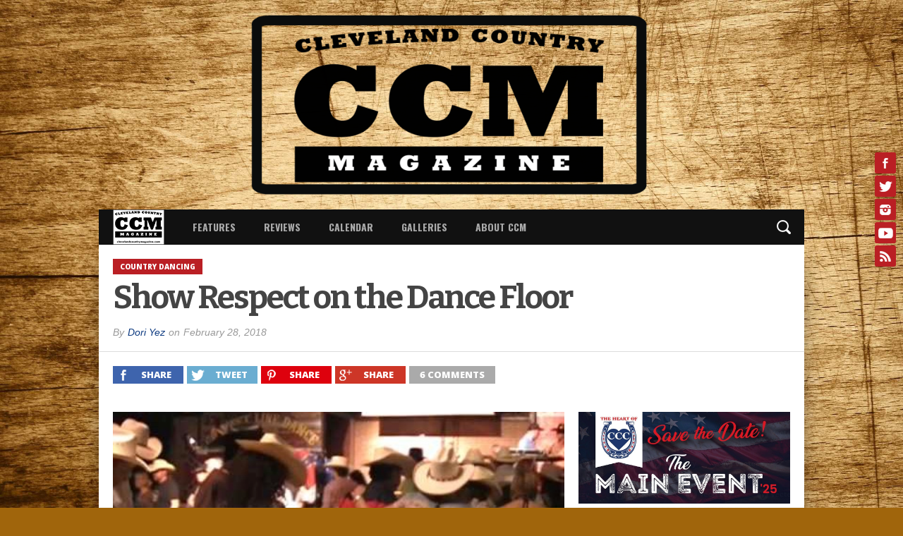

--- FILE ---
content_type: text/html; charset=UTF-8
request_url: https://clevelandcountrymagazine.com/show-respect-on-the-dance-floor/
body_size: 25275
content:
<!DOCTYPE html>
<html xmlns="http://www.w3.org/1999/xhtml" lang="en">
<head>
<meta http-equiv="Content-Type" content="text/html; charset=UTF-8" />
<meta name="viewport" content="width=device-width, initial-scale=1.0, maximum-scale=1.0" />


<link rel="shortcut icon" href="http://clevelandcountrymagazine.com/wp-content/uploads/2016/04/ccm_logo_2016-1.jpg" /><link rel="alternate" type="application/rss+xml" title="RSS 2.0" href="https://clevelandcountrymagazine.com/feed/" />
<link rel="alternate" type="text/xml" title="RSS .92" href="https://clevelandcountrymagazine.com/feed/rss/" />
<link rel="alternate" type="application/atom+xml" title="Atom 0.3" href="https://clevelandcountrymagazine.com/feed/atom/" />
<link rel="pingback" href="https://clevelandcountrymagazine.com/xmlrpc.php" />

<meta property="og:image" content="https://clevelandcountrymagazine.com/wp-content/uploads/2018/02/countrywestern2stepimage.jpg" />

<meta property="og:type" content="article" />
<meta property="og:description" content="No matter what bar/club you go to, there is a definite need for dance floor etiquette. Hopefully most teachers review the basic “rules” during their lesson, but if people don’t attend class, they might not know. It is common sense and courtesy to show respect on the dance floor. Recently, I witnessed first-hand how inconsiderate [&hellip;]" />
<link rel="author" href=""/>



<title>Show Respect on the Dance Floor &#8211; Cleveland Country Magazine</title>
<meta name='robots' content='max-image-preview:large' />
<link rel='dns-prefetch' href='//platform.twitter.com' />
<link rel='dns-prefetch' href='//maxcdn.bootstrapcdn.com' />
<link rel="alternate" type="application/rss+xml" title="Cleveland Country Magazine &raquo; Feed" href="https://clevelandcountrymagazine.com/feed/" />
<link rel="alternate" type="application/rss+xml" title="Cleveland Country Magazine &raquo; Comments Feed" href="https://clevelandcountrymagazine.com/comments/feed/" />
<link rel="alternate" type="application/rss+xml" title="Cleveland Country Magazine &raquo; Show Respect on the Dance Floor Comments Feed" href="https://clevelandcountrymagazine.com/show-respect-on-the-dance-floor/feed/" />
<script type="text/javascript">
/* <![CDATA[ */
window._wpemojiSettings = {"baseUrl":"https:\/\/s.w.org\/images\/core\/emoji\/15.0.3\/72x72\/","ext":".png","svgUrl":"https:\/\/s.w.org\/images\/core\/emoji\/15.0.3\/svg\/","svgExt":".svg","source":{"concatemoji":"https:\/\/clevelandcountrymagazine.com\/wp-includes\/js\/wp-emoji-release.min.js"}};
/*! This file is auto-generated */
!function(i,n){var o,s,e;function c(e){try{var t={supportTests:e,timestamp:(new Date).valueOf()};sessionStorage.setItem(o,JSON.stringify(t))}catch(e){}}function p(e,t,n){e.clearRect(0,0,e.canvas.width,e.canvas.height),e.fillText(t,0,0);var t=new Uint32Array(e.getImageData(0,0,e.canvas.width,e.canvas.height).data),r=(e.clearRect(0,0,e.canvas.width,e.canvas.height),e.fillText(n,0,0),new Uint32Array(e.getImageData(0,0,e.canvas.width,e.canvas.height).data));return t.every(function(e,t){return e===r[t]})}function u(e,t,n){switch(t){case"flag":return n(e,"\ud83c\udff3\ufe0f\u200d\u26a7\ufe0f","\ud83c\udff3\ufe0f\u200b\u26a7\ufe0f")?!1:!n(e,"\ud83c\uddfa\ud83c\uddf3","\ud83c\uddfa\u200b\ud83c\uddf3")&&!n(e,"\ud83c\udff4\udb40\udc67\udb40\udc62\udb40\udc65\udb40\udc6e\udb40\udc67\udb40\udc7f","\ud83c\udff4\u200b\udb40\udc67\u200b\udb40\udc62\u200b\udb40\udc65\u200b\udb40\udc6e\u200b\udb40\udc67\u200b\udb40\udc7f");case"emoji":return!n(e,"\ud83d\udc26\u200d\u2b1b","\ud83d\udc26\u200b\u2b1b")}return!1}function f(e,t,n){var r="undefined"!=typeof WorkerGlobalScope&&self instanceof WorkerGlobalScope?new OffscreenCanvas(300,150):i.createElement("canvas"),a=r.getContext("2d",{willReadFrequently:!0}),o=(a.textBaseline="top",a.font="600 32px Arial",{});return e.forEach(function(e){o[e]=t(a,e,n)}),o}function t(e){var t=i.createElement("script");t.src=e,t.defer=!0,i.head.appendChild(t)}"undefined"!=typeof Promise&&(o="wpEmojiSettingsSupports",s=["flag","emoji"],n.supports={everything:!0,everythingExceptFlag:!0},e=new Promise(function(e){i.addEventListener("DOMContentLoaded",e,{once:!0})}),new Promise(function(t){var n=function(){try{var e=JSON.parse(sessionStorage.getItem(o));if("object"==typeof e&&"number"==typeof e.timestamp&&(new Date).valueOf()<e.timestamp+604800&&"object"==typeof e.supportTests)return e.supportTests}catch(e){}return null}();if(!n){if("undefined"!=typeof Worker&&"undefined"!=typeof OffscreenCanvas&&"undefined"!=typeof URL&&URL.createObjectURL&&"undefined"!=typeof Blob)try{var e="postMessage("+f.toString()+"("+[JSON.stringify(s),u.toString(),p.toString()].join(",")+"));",r=new Blob([e],{type:"text/javascript"}),a=new Worker(URL.createObjectURL(r),{name:"wpTestEmojiSupports"});return void(a.onmessage=function(e){c(n=e.data),a.terminate(),t(n)})}catch(e){}c(n=f(s,u,p))}t(n)}).then(function(e){for(var t in e)n.supports[t]=e[t],n.supports.everything=n.supports.everything&&n.supports[t],"flag"!==t&&(n.supports.everythingExceptFlag=n.supports.everythingExceptFlag&&n.supports[t]);n.supports.everythingExceptFlag=n.supports.everythingExceptFlag&&!n.supports.flag,n.DOMReady=!1,n.readyCallback=function(){n.DOMReady=!0}}).then(function(){return e}).then(function(){var e;n.supports.everything||(n.readyCallback(),(e=n.source||{}).concatemoji?t(e.concatemoji):e.wpemoji&&e.twemoji&&(t(e.twemoji),t(e.wpemoji)))}))}((window,document),window._wpemojiSettings);
/* ]]> */
</script>
<link rel='stylesheet' id='colorboxstyle-css' href='https://clevelandcountrymagazine.com/wp-content/plugins/link-library/colorbox/colorbox.css' type='text/css' media='all' />
<link rel='stylesheet' id='sbi_styles-css' href='https://clevelandcountrymagazine.com/wp-content/plugins/instagram-feed/css/sbi-styles.min.css' type='text/css' media='all' />
<style id='wp-emoji-styles-inline-css' type='text/css'>

	img.wp-smiley, img.emoji {
		display: inline !important;
		border: none !important;
		box-shadow: none !important;
		height: 1em !important;
		width: 1em !important;
		margin: 0 0.07em !important;
		vertical-align: -0.1em !important;
		background: none !important;
		padding: 0 !important;
	}
</style>
<link rel='stylesheet' id='wp-block-library-css' href='https://clevelandcountrymagazine.com/wp-includes/css/dist/block-library/style.min.css' type='text/css' media='all' />
<style id='classic-theme-styles-inline-css' type='text/css'>
/*! This file is auto-generated */
.wp-block-button__link{color:#fff;background-color:#32373c;border-radius:9999px;box-shadow:none;text-decoration:none;padding:calc(.667em + 2px) calc(1.333em + 2px);font-size:1.125em}.wp-block-file__button{background:#32373c;color:#fff;text-decoration:none}
</style>
<style id='global-styles-inline-css' type='text/css'>
:root{--wp--preset--aspect-ratio--square: 1;--wp--preset--aspect-ratio--4-3: 4/3;--wp--preset--aspect-ratio--3-4: 3/4;--wp--preset--aspect-ratio--3-2: 3/2;--wp--preset--aspect-ratio--2-3: 2/3;--wp--preset--aspect-ratio--16-9: 16/9;--wp--preset--aspect-ratio--9-16: 9/16;--wp--preset--color--black: #000000;--wp--preset--color--cyan-bluish-gray: #abb8c3;--wp--preset--color--white: #ffffff;--wp--preset--color--pale-pink: #f78da7;--wp--preset--color--vivid-red: #cf2e2e;--wp--preset--color--luminous-vivid-orange: #ff6900;--wp--preset--color--luminous-vivid-amber: #fcb900;--wp--preset--color--light-green-cyan: #7bdcb5;--wp--preset--color--vivid-green-cyan: #00d084;--wp--preset--color--pale-cyan-blue: #8ed1fc;--wp--preset--color--vivid-cyan-blue: #0693e3;--wp--preset--color--vivid-purple: #9b51e0;--wp--preset--gradient--vivid-cyan-blue-to-vivid-purple: linear-gradient(135deg,rgba(6,147,227,1) 0%,rgb(155,81,224) 100%);--wp--preset--gradient--light-green-cyan-to-vivid-green-cyan: linear-gradient(135deg,rgb(122,220,180) 0%,rgb(0,208,130) 100%);--wp--preset--gradient--luminous-vivid-amber-to-luminous-vivid-orange: linear-gradient(135deg,rgba(252,185,0,1) 0%,rgba(255,105,0,1) 100%);--wp--preset--gradient--luminous-vivid-orange-to-vivid-red: linear-gradient(135deg,rgba(255,105,0,1) 0%,rgb(207,46,46) 100%);--wp--preset--gradient--very-light-gray-to-cyan-bluish-gray: linear-gradient(135deg,rgb(238,238,238) 0%,rgb(169,184,195) 100%);--wp--preset--gradient--cool-to-warm-spectrum: linear-gradient(135deg,rgb(74,234,220) 0%,rgb(151,120,209) 20%,rgb(207,42,186) 40%,rgb(238,44,130) 60%,rgb(251,105,98) 80%,rgb(254,248,76) 100%);--wp--preset--gradient--blush-light-purple: linear-gradient(135deg,rgb(255,206,236) 0%,rgb(152,150,240) 100%);--wp--preset--gradient--blush-bordeaux: linear-gradient(135deg,rgb(254,205,165) 0%,rgb(254,45,45) 50%,rgb(107,0,62) 100%);--wp--preset--gradient--luminous-dusk: linear-gradient(135deg,rgb(255,203,112) 0%,rgb(199,81,192) 50%,rgb(65,88,208) 100%);--wp--preset--gradient--pale-ocean: linear-gradient(135deg,rgb(255,245,203) 0%,rgb(182,227,212) 50%,rgb(51,167,181) 100%);--wp--preset--gradient--electric-grass: linear-gradient(135deg,rgb(202,248,128) 0%,rgb(113,206,126) 100%);--wp--preset--gradient--midnight: linear-gradient(135deg,rgb(2,3,129) 0%,rgb(40,116,252) 100%);--wp--preset--font-size--small: 13px;--wp--preset--font-size--medium: 20px;--wp--preset--font-size--large: 36px;--wp--preset--font-size--x-large: 42px;--wp--preset--spacing--20: 0.44rem;--wp--preset--spacing--30: 0.67rem;--wp--preset--spacing--40: 1rem;--wp--preset--spacing--50: 1.5rem;--wp--preset--spacing--60: 2.25rem;--wp--preset--spacing--70: 3.38rem;--wp--preset--spacing--80: 5.06rem;--wp--preset--shadow--natural: 6px 6px 9px rgba(0, 0, 0, 0.2);--wp--preset--shadow--deep: 12px 12px 50px rgba(0, 0, 0, 0.4);--wp--preset--shadow--sharp: 6px 6px 0px rgba(0, 0, 0, 0.2);--wp--preset--shadow--outlined: 6px 6px 0px -3px rgba(255, 255, 255, 1), 6px 6px rgba(0, 0, 0, 1);--wp--preset--shadow--crisp: 6px 6px 0px rgba(0, 0, 0, 1);}:where(.is-layout-flex){gap: 0.5em;}:where(.is-layout-grid){gap: 0.5em;}body .is-layout-flex{display: flex;}.is-layout-flex{flex-wrap: wrap;align-items: center;}.is-layout-flex > :is(*, div){margin: 0;}body .is-layout-grid{display: grid;}.is-layout-grid > :is(*, div){margin: 0;}:where(.wp-block-columns.is-layout-flex){gap: 2em;}:where(.wp-block-columns.is-layout-grid){gap: 2em;}:where(.wp-block-post-template.is-layout-flex){gap: 1.25em;}:where(.wp-block-post-template.is-layout-grid){gap: 1.25em;}.has-black-color{color: var(--wp--preset--color--black) !important;}.has-cyan-bluish-gray-color{color: var(--wp--preset--color--cyan-bluish-gray) !important;}.has-white-color{color: var(--wp--preset--color--white) !important;}.has-pale-pink-color{color: var(--wp--preset--color--pale-pink) !important;}.has-vivid-red-color{color: var(--wp--preset--color--vivid-red) !important;}.has-luminous-vivid-orange-color{color: var(--wp--preset--color--luminous-vivid-orange) !important;}.has-luminous-vivid-amber-color{color: var(--wp--preset--color--luminous-vivid-amber) !important;}.has-light-green-cyan-color{color: var(--wp--preset--color--light-green-cyan) !important;}.has-vivid-green-cyan-color{color: var(--wp--preset--color--vivid-green-cyan) !important;}.has-pale-cyan-blue-color{color: var(--wp--preset--color--pale-cyan-blue) !important;}.has-vivid-cyan-blue-color{color: var(--wp--preset--color--vivid-cyan-blue) !important;}.has-vivid-purple-color{color: var(--wp--preset--color--vivid-purple) !important;}.has-black-background-color{background-color: var(--wp--preset--color--black) !important;}.has-cyan-bluish-gray-background-color{background-color: var(--wp--preset--color--cyan-bluish-gray) !important;}.has-white-background-color{background-color: var(--wp--preset--color--white) !important;}.has-pale-pink-background-color{background-color: var(--wp--preset--color--pale-pink) !important;}.has-vivid-red-background-color{background-color: var(--wp--preset--color--vivid-red) !important;}.has-luminous-vivid-orange-background-color{background-color: var(--wp--preset--color--luminous-vivid-orange) !important;}.has-luminous-vivid-amber-background-color{background-color: var(--wp--preset--color--luminous-vivid-amber) !important;}.has-light-green-cyan-background-color{background-color: var(--wp--preset--color--light-green-cyan) !important;}.has-vivid-green-cyan-background-color{background-color: var(--wp--preset--color--vivid-green-cyan) !important;}.has-pale-cyan-blue-background-color{background-color: var(--wp--preset--color--pale-cyan-blue) !important;}.has-vivid-cyan-blue-background-color{background-color: var(--wp--preset--color--vivid-cyan-blue) !important;}.has-vivid-purple-background-color{background-color: var(--wp--preset--color--vivid-purple) !important;}.has-black-border-color{border-color: var(--wp--preset--color--black) !important;}.has-cyan-bluish-gray-border-color{border-color: var(--wp--preset--color--cyan-bluish-gray) !important;}.has-white-border-color{border-color: var(--wp--preset--color--white) !important;}.has-pale-pink-border-color{border-color: var(--wp--preset--color--pale-pink) !important;}.has-vivid-red-border-color{border-color: var(--wp--preset--color--vivid-red) !important;}.has-luminous-vivid-orange-border-color{border-color: var(--wp--preset--color--luminous-vivid-orange) !important;}.has-luminous-vivid-amber-border-color{border-color: var(--wp--preset--color--luminous-vivid-amber) !important;}.has-light-green-cyan-border-color{border-color: var(--wp--preset--color--light-green-cyan) !important;}.has-vivid-green-cyan-border-color{border-color: var(--wp--preset--color--vivid-green-cyan) !important;}.has-pale-cyan-blue-border-color{border-color: var(--wp--preset--color--pale-cyan-blue) !important;}.has-vivid-cyan-blue-border-color{border-color: var(--wp--preset--color--vivid-cyan-blue) !important;}.has-vivid-purple-border-color{border-color: var(--wp--preset--color--vivid-purple) !important;}.has-vivid-cyan-blue-to-vivid-purple-gradient-background{background: var(--wp--preset--gradient--vivid-cyan-blue-to-vivid-purple) !important;}.has-light-green-cyan-to-vivid-green-cyan-gradient-background{background: var(--wp--preset--gradient--light-green-cyan-to-vivid-green-cyan) !important;}.has-luminous-vivid-amber-to-luminous-vivid-orange-gradient-background{background: var(--wp--preset--gradient--luminous-vivid-amber-to-luminous-vivid-orange) !important;}.has-luminous-vivid-orange-to-vivid-red-gradient-background{background: var(--wp--preset--gradient--luminous-vivid-orange-to-vivid-red) !important;}.has-very-light-gray-to-cyan-bluish-gray-gradient-background{background: var(--wp--preset--gradient--very-light-gray-to-cyan-bluish-gray) !important;}.has-cool-to-warm-spectrum-gradient-background{background: var(--wp--preset--gradient--cool-to-warm-spectrum) !important;}.has-blush-light-purple-gradient-background{background: var(--wp--preset--gradient--blush-light-purple) !important;}.has-blush-bordeaux-gradient-background{background: var(--wp--preset--gradient--blush-bordeaux) !important;}.has-luminous-dusk-gradient-background{background: var(--wp--preset--gradient--luminous-dusk) !important;}.has-pale-ocean-gradient-background{background: var(--wp--preset--gradient--pale-ocean) !important;}.has-electric-grass-gradient-background{background: var(--wp--preset--gradient--electric-grass) !important;}.has-midnight-gradient-background{background: var(--wp--preset--gradient--midnight) !important;}.has-small-font-size{font-size: var(--wp--preset--font-size--small) !important;}.has-medium-font-size{font-size: var(--wp--preset--font-size--medium) !important;}.has-large-font-size{font-size: var(--wp--preset--font-size--large) !important;}.has-x-large-font-size{font-size: var(--wp--preset--font-size--x-large) !important;}
:where(.wp-block-post-template.is-layout-flex){gap: 1.25em;}:where(.wp-block-post-template.is-layout-grid){gap: 1.25em;}
:where(.wp-block-columns.is-layout-flex){gap: 2em;}:where(.wp-block-columns.is-layout-grid){gap: 2em;}
:root :where(.wp-block-pullquote){font-size: 1.5em;line-height: 1.6;}
</style>
<link rel='stylesheet' id='thumbs_rating_styles-css' href='https://clevelandcountrymagazine.com/wp-content/plugins/link-library/upvote-downvote/css/style.css' type='text/css' media='all' />
<link rel='stylesheet' id='srzmpcss-css' href='https://clevelandcountrymagazine.com/wp-content/plugins/srizon-youtube-album-pro/css/mag-popup.min.css' type='text/css' media='all' />
<link rel='stylesheet' id='srzytstyles-css' href='https://clevelandcountrymagazine.com/wp-content/plugins/srizon-youtube-album-pro/css/srzytstyles.css' type='text/css' media='all' />
<link rel='stylesheet' id='srzelastislidercss-css' href='https://clevelandcountrymagazine.com/wp-content/plugins/srizon-youtube-album-pro/css/elastislide.min.css' type='text/css' media='all' />
<link rel='stylesheet' id='srzcustomcss-css' href='https://clevelandcountrymagazine.com/wp-content/plugins/srizon-youtube-album-pro/css/srizon.custom.min.css' type='text/css' media='all' />
<link rel='stylesheet' id='wppa_style-css' href='https://clevelandcountrymagazine.com/wp-content/plugins/wp-photo-album-plus/wppa-style.css' type='text/css' media='all' />
<style id='wppa_style-inline-css' type='text/css'>

.wppa-box {	border-style: solid; border-width:1px;border-radius:6px; -moz-border-radius:6px;margin-bottom:8px;background-color:#eeeeee;border-color:#cccccc; }
.wppa-mini-box { border-style: solid; border-width:1px;border-radius:2px;border-color:#cccccc; }
.wppa-cover-box {  }
.wppa-cover-text-frame {  }
.wppa-box-text {  }
.wppa-box-text, .wppa-box-text-nocolor { font-weight:normal; }
.wppa-thumb-text { font-weight:normal; }
.wppa-nav-text { font-weight:normal; }
.wppa-img { background-color:#eeeeee; }
.wppa-title { font-weight:bold; }
.wppa-fulldesc { font-weight:normal; }
.wppa-fulltitle { font-weight:normal; }
</style>
<link rel='stylesheet' id='cff-css' href='https://clevelandcountrymagazine.com/wp-content/plugins/custom-facebook-feed/assets/css/cff-style.min.css' type='text/css' media='all' />
<link rel='stylesheet' id='sb-font-awesome-css' href='https://maxcdn.bootstrapcdn.com/font-awesome/4.7.0/css/font-awesome.min.css' type='text/css' media='all' />
<link rel='stylesheet' id='mvp-style-css' href='https://clevelandcountrymagazine.com/wp-content/themes/osage/style.css' type='text/css' media='all' />
<link rel='stylesheet' id='reset-css' href='https://clevelandcountrymagazine.com/wp-content/themes/osage/css/reset.css' type='text/css' media='all' />
<link rel='stylesheet' id='media-queries-css' href='https://clevelandcountrymagazine.com/wp-content/themes/osage/css/media-queries.css' type='text/css' media='all' />
<link rel='stylesheet' id='video-js-css' href='https://clevelandcountrymagazine.com/wp-content/plugins/video-embed-thumbnail-generator/video-js/video-js.min.css' type='text/css' media='all' />
<link rel='stylesheet' id='video-js-kg-skin-css' href='https://clevelandcountrymagazine.com/wp-content/plugins/video-embed-thumbnail-generator/video-js/kg-video-js-skin.css' type='text/css' media='all' />
<link rel='stylesheet' id='kgvid_video_styles-css' href='https://clevelandcountrymagazine.com/wp-content/plugins/video-embed-thumbnail-generator/src/public/css/videopack-styles.css' type='text/css' media='all' />
<link rel='stylesheet' id='wp-my-instagram-css' href='https://clevelandcountrymagazine.com/wp-content/plugins/wp-my-instagram/css/style.css' type='text/css' media='all' />
<script type="text/javascript" src="https://clevelandcountrymagazine.com/wp-includes/js/dist/hooks.min.js" id="wp-hooks-js"></script>
<script type="text/javascript" src="https://clevelandcountrymagazine.com/wp-includes/js/dist/i18n.min.js" id="wp-i18n-js"></script>
<script type="text/javascript" id="wp-i18n-js-after">
/* <![CDATA[ */
wp.i18n.setLocaleData( { 'text direction\u0004ltr': [ 'ltr' ] } );
/* ]]> */
</script>
<script type="text/javascript" src="https://clevelandcountrymagazine.com/wp-content/plugins/wp-photo-album-plus/js/wppa-decls.js" id="wppa-decls-js"></script>
<script type="text/javascript" id="wppa-decls-js-after">
/* <![CDATA[ */
const { __ } = wp.i18n;

wppaSiteUrl = "https://clevelandcountrymagazine.com",
wppaThumbPageSize = 0,
wppaResizeEndDelay = 200,
wppaScrollEndDelay = 200,
_wppaTextDelay = 400,
wppaEasingSlide = "swing",
wppaEasingLightbox = "swing",
wppaEasingPopup = "swing",
wppaUploadButtonText = "Browse...",
wppaOvlBigBrowse = false,
wppaOvlSmallBrowse = true,
wppaImageMagickDefaultAspect = "NaN",
wppaImageDirectory = "https://clevelandcountrymagazine.com/wp-content/uploads/wppa/icons/",
wppaWppaUrl = "https://clevelandcountrymagazine.com/wp-content/plugins/wp-photo-album-plus",
wppaIncludeUrl = "https://clevelandcountrymagazine.com/wp-includes",
wppaAjaxMethod = "rest",
wppaAjaxUrl = "https://clevelandcountrymagazine.com/wp-json/wp-photo-album-plus/endPoint",
wppaAdminAjaxUrl = "https://clevelandcountrymagazine.com/wp-admin/admin-ajax.php",
wppaUploadUrl = "https://clevelandcountrymagazine.com/wp-content/uploads/wppa",
wppaIsIe = false,
wppaIsSafari = false,
wppaSlideshowNavigationType = "icons",
wppaSlideshowDefaultTimeout = 1.5,
wppaAudioHeight = 32,
wppaFilmThumbTitle = "Double click to start/stop slideshow running",
wppaClickToView = "Click to view",
wppaLang = "",
wppaVoteForMe = "Vote for me!",
wppaVotedForMe = "Voted for me",
wppaGlobalFsIconSize = "32",
wppaFsFillcolor = "#999999",
wppaFsBgcolor = "transparent",
wppaFsPolicy = "lightbox",
wppaNiceScroll = false,
wppaNiceScrollOpts = {cursorwidth:'8px',
cursoropacitymin:0.4,
cursorcolor:'#777777',
cursorborder:'none',
cursorborderradius:'6px',
autohidemode:'leave',
nativeparentscrolling:false,
preservenativescrolling:false,
bouncescroll:false,
smoothscroll:true,
cursorborder:'2px solid transparent',
horizrailenabled:false,},
wppaVersion = "9.1.01.002",
wppaBackgroundColorImage = "#eeeeee",
wppaPopupLinkType = "photo",
wppaAnimationType = "fadeover",
wppaAnimationSpeed = 400,
wppaThumbnailAreaDelta = 14,
wppaTextFrameDelta = 181,
wppaBoxDelta = 14,
wppaFilmShowGlue = true,
wppaMiniTreshold = 500,
wppaRatingOnce = false,
wppaHideWhenEmpty = false,
wppaBGcolorNumbar = "#cccccc",
wppaBcolorNumbar = "#cccccc",
wppaBGcolorNumbarActive = "#333333",
wppaBcolorNumbarActive = "#333333",
wppaFontFamilyNumbar = "",
wppaFontSizeNumbar = "px",
wppaFontColorNumbar = "#777777",
wppaFontWeightNumbar = "normal",
wppaFontFamilyNumbarActive = "",
wppaFontSizeNumbarActive = "px",
wppaFontColorNumbarActive = "#777777",
wppaFontWeightNumbarActive = "bold",
wppaNumbarMax = "10",
wppaNextOnCallback = false,
wppaStarOpacity = 0.2,
wppaEmailRequired = "required",
wppaSlideBorderWidth = 0,
wppaAllowAjax = true,
wppaThumbTargetBlank = false,
wppaRatingMax = 5,
wppaRatingDisplayType = "graphic",
wppaRatingPrec = 2,
wppaStretch = false,
wppaMinThumbSpace = 4,
wppaThumbSpaceAuto = true,
wppaMagnifierCursor = "magnifier-small.png",
wppaAutoOpenComments = true,
wppaUpdateAddressLine = true,
wppaSlideSwipe = true,
wppaMaxCoverWidth = 1024,
wppaSlideToFullpopup = false,
wppaComAltSize = 75,
wppaBumpViewCount = true,
wppaBumpClickCount = false,
wppaShareHideWhenRunning = false,
wppaFotomoto = false,
wppaFotomotoHideWhenRunning = false,
wppaCommentRequiredAfterVote = false,
wppaFotomotoMinWidth = 400,
wppaOvlHires = true,
wppaSlideVideoStart = false,
wppaSlideAudioStart = false,
wppaOvlRadius = 12,
wppaOvlBorderWidth = 8,
wppaThemeStyles = "",
wppaStickyHeaderHeight = 0,
wppaRenderModal = false,
wppaModalQuitImg = "url(https://clevelandcountrymagazine.com/wp-content/uploads/wppa/icons/smallcross-black.gif )",
wppaBoxRadius = "6",
wppaModalBgColor = "#ffffff",
wppaUploadEdit = "-none-",
wppaSvgFillcolor = "#666666",
wppaSvgBgcolor = "#dddddd",
wppaOvlSvgFillcolor = "#999999",
wppaOvlSvgBgcolor = "#ffffff",
wppaSvgCornerStyle = "light",
wppaHideRightClick = false,
wppaGeoZoom = 10,
wppaLazyLoad = true,
wppaAreaMaxFrac = 0,
wppaAreaMaxFracSlide = 0,
wppaAreaMaxFracAudio = 0,
wppaIconSizeNormal = "default",
wppaIconSizeSlide = "default",
wppaResponseSpeed = 0,
wppaExtendedResizeCount = 0,
wppaExtendedResizeDelay = 1000,
wppaCoverSpacing = 8,
wppaFilmonlyContinuous = false,
wppaNoAnimateOnMobile = false,
wppaAjaxScroll = true,
wppaThumbSize = 100,
wppaTfMargin = 4,
wppaRequestInfoDialogText = "Please specify your question",
wppaThumbAspect = 0.75,
wppaStartStopNew = false,
wppaSlideVideoPauseStop = false,
wppaThumbNolink = false;
wppaOvlTxtHeight = "auto",
wppaOvlOpacity = 0.8,
wppaOvlOnclickType = "none",
wppaOvlTheme = "black",
wppaOvlAnimSpeed = 300,
wppaOvlSlideSpeedDefault = 5000,
wppaVer4WindowWidth = 800,
wppaVer4WindowHeight = 600,
wppaOvlShowCounter = true,
wppaOvlFontFamily = "",
wppaOvlFontSize = "10",
wppaOvlFontColor = "",
wppaOvlFontWeight = "bold",
wppaOvlLineHeight = "10",
wppaOvlVideoStart = true,
wppaOvlAudioStart = true,
wppaOvlSlideStartDefault = true,
wppaOvlShowStartStop = true,
wppaIsMobile = false,
wppaIsIpad = false,
wppaOvlIconSize = "32px",
wppaOvlBrowseOnClick = false,
wppaOvlGlobal = false,
wppaPhotoDirectory = "https://clevelandcountrymagazine.com/wp-content/uploads/wppa/",
wppaThumbDirectory = "https://clevelandcountrymagazine.com/wp-content/uploads/wppa/thumbs/",
wppaTempDirectory = "https://clevelandcountrymagazine.com/wp-content/uploads/wppa/temp/",
wppaFontDirectory = "https://clevelandcountrymagazine.com/wp-content/uploads/wppa/fonts/",
wppaOutputType = "-none-",
wppaOvlNavIconSize = 32,
wppaOvlVideoPauseStop = false;var
wppaShortcodeTemplate = "&lt;div style=&quot;font-size:0;line-height:0&quot;&gt;\n &lt;a\n ontouchstart=&quot;wppaStartTime();&quot;\n ontouchend=&quot;wppaTapLink(\'2233\',\'https://clevelandcountrymagazine.com/photo-of-the-day/?occur=1&amp;lang=en&amp;photo=5336889b08859be9\');&quot;\n onclick=&quot;_bumpClickCount( \'2233\' );window.open(\'https://clevelandcountrymagazine.com/photo-of-the-day/?occur=1&amp;lang=en&amp;photo=5336889b08859be9\', \'_self\' )&quot;\n title=&quot;TG - 18.jpeg&quot;\n class=&quot;thumb-img&quot;\n id=&quot;a-2233-0&quot;\n style=&quot;cursor:pointer&quot;\n &gt;&lt;img id=&quot;ph-2233-0&quot; title=&quot;TG - 18.jpeg&quot; style=&quot;width:100%;margin:0;&quot; alt=&quot;TG - 18.jpeg&quot; onload=&quot;wppaLazyLoaded++;wppaMakeLazyVisible(\'onload\');&quot; onerror=&quot;wppaLazyLoaded++;&quot; decoding=&quot;async&quot; data-src=&quot;https://clevelandcountrymagazine.com/wp-content/uploads/wppa/2233.jpg?ver=1&quot;/&gt;&lt;/a&gt;&lt;/div&gt;";
wppaShortcodeTemplateId = "2233.jpg";
/* ]]> */
</script>
<script type="text/javascript" src="https://clevelandcountrymagazine.com/wp-includes/js/jquery/jquery.min.js" id="jquery-core-js"></script>
<script type="text/javascript" src="https://clevelandcountrymagazine.com/wp-includes/js/jquery/jquery-migrate.min.js" id="jquery-migrate-js"></script>
<script type="text/javascript" src="https://clevelandcountrymagazine.com/wp-includes/js/jquery/jquery.form.min.js" id="jquery-form-js"></script>
<script type="text/javascript" src="https://clevelandcountrymagazine.com/wp-includes/js/imagesloaded.min.js" id="imagesloaded-js"></script>
<script type="text/javascript" src="https://clevelandcountrymagazine.com/wp-includes/js/masonry.min.js" id="masonry-js"></script>
<script type="text/javascript" src="https://clevelandcountrymagazine.com/wp-includes/js/jquery/jquery.masonry.min.js" id="jquery-masonry-js"></script>
<script type="text/javascript" src="https://clevelandcountrymagazine.com/wp-includes/js/jquery/ui/core.min.js" id="jquery-ui-core-js"></script>
<script type="text/javascript" src="https://clevelandcountrymagazine.com/wp-includes/js/jquery/ui/mouse.min.js" id="jquery-ui-mouse-js"></script>
<script type="text/javascript" src="https://clevelandcountrymagazine.com/wp-includes/js/jquery/ui/resizable.min.js" id="jquery-ui-resizable-js"></script>
<script type="text/javascript" src="https://clevelandcountrymagazine.com/wp-includes/js/jquery/ui/draggable.min.js" id="jquery-ui-draggable-js"></script>
<script type="text/javascript" src="https://clevelandcountrymagazine.com/wp-includes/js/jquery/ui/controlgroup.min.js" id="jquery-ui-controlgroup-js"></script>
<script type="text/javascript" src="https://clevelandcountrymagazine.com/wp-includes/js/jquery/ui/checkboxradio.min.js" id="jquery-ui-checkboxradio-js"></script>
<script type="text/javascript" src="https://clevelandcountrymagazine.com/wp-includes/js/jquery/ui/button.min.js" id="jquery-ui-button-js"></script>
<script type="text/javascript" src="https://clevelandcountrymagazine.com/wp-includes/js/jquery/ui/dialog.min.js" id="jquery-ui-dialog-js"></script>
<script type="text/javascript" id="wppa-all-js-extra">
/* <![CDATA[ */
var wppaObj = {"restUrl":"https:\/\/clevelandcountrymagazine.com\/wp-json\/","restNonce":"7f633bc26b"};
/* ]]> */
</script>
<script type="text/javascript" src="https://clevelandcountrymagazine.com/wp-content/plugins/wp-photo-album-plus/js/wppa-all.js" id="wppa-all-js"></script>
<script type="text/javascript" src="https://clevelandcountrymagazine.com/wp-content/plugins/wp-photo-album-plus/vendor/jquery-easing/jquery.easing.min.js" id="nicescrollr-easing-min-js-js"></script>
<script type="text/javascript" src="https://clevelandcountrymagazine.com/wp-content/plugins/link-library/colorbox/jquery.colorbox-min.js" id="colorbox-js"></script>
<script type="text/javascript" src="https://clevelandcountrymagazine.com/wp-content/plugins/gigpress/scripts/gigpress.js" id="gigpress-js-js"></script>
<script type="text/javascript" id="thumbs_rating_scripts-js-extra">
/* <![CDATA[ */
var thumbs_rating_ajax = {"ajax_url":"https:\/\/clevelandcountrymagazine.com\/wp-admin\/admin-ajax.php","nonce":"83116aae54"};
/* ]]> */
</script>
<script type="text/javascript" src="https://clevelandcountrymagazine.com/wp-content/plugins/link-library/upvote-downvote/js/general.js" id="thumbs_rating_scripts-js"></script>
<script type="text/javascript" src="https://clevelandcountrymagazine.com/wp-content/plugins/srizon-youtube-album-pro/js/modernizr.js" id="srzmodernizr-js"></script>
<script type="text/javascript" src="https://clevelandcountrymagazine.com/wp-content/plugins/srizon-youtube-album-pro/js/mag-popup.js" id="srzmp-js"></script>
<script type="text/javascript" src="https://clevelandcountrymagazine.com/wp-content/plugins/srizon-youtube-album-pro/js/jquery.elastislide.min.js" id="srzelastislide-js"></script>
<script type="text/javascript" src="https://clevelandcountrymagazine.com/wp-content/plugins/srizon-youtube-album-pro/js/srizon.custom.min.js" id="srzcustom-js"></script>
<link rel="https://api.w.org/" href="https://clevelandcountrymagazine.com/wp-json/" /><link rel="alternate" title="JSON" type="application/json" href="https://clevelandcountrymagazine.com/wp-json/wp/v2/posts/5806" /><link rel="EditURI" type="application/rsd+xml" title="RSD" href="https://clevelandcountrymagazine.com/xmlrpc.php?rsd" />
<meta name="generator" content="WordPress 6.6.4" />
<link rel="canonical" href="https://clevelandcountrymagazine.com/show-respect-on-the-dance-floor/" />
<link rel='shortlink' href='https://clevelandcountrymagazine.com/?p=5806' />
<link rel="alternate" title="oEmbed (JSON)" type="application/json+oembed" href="https://clevelandcountrymagazine.com/wp-json/oembed/1.0/embed?url=https%3A%2F%2Fclevelandcountrymagazine.com%2Fshow-respect-on-the-dance-floor%2F" />
<link rel="alternate" title="oEmbed (XML)" type="text/xml+oembed" href="https://clevelandcountrymagazine.com/wp-json/oembed/1.0/embed?url=https%3A%2F%2Fclevelandcountrymagazine.com%2Fshow-respect-on-the-dance-floor%2F&#038;format=xml" />
<link href="https://clevelandcountrymagazine.com/?feed=gigpress" rel="alternate" type="application/rss+xml" title="Upcoming shows" />
<link rel="alternate" type="application/rss+xml" title="Link Library-Generated RSS Feed" href="https://clevelandcountrymagazine.com/feed/linklibraryfeed?settingsset=1" /><link type="text/css" rel="stylesheet" href="https://clevelandcountrymagazine.com/wp-content/plugins/posts-for-page/pfp.css" />

<style type='text/css'>

@import url(//fonts.googleapis.com/css?family=Open+Sans:100,200,300,400,500,600,700,800,900|Oswald:100,200,300,400,500,600,700,800,900|Bitter:100,200,300,400,500,600,700,800,900|Acme:400|Oswald:400,700|Open+Sans:400,700,800&subset=latin,latin-ext,cyrillic,cyrillic-ext,greek-ext,greek,vietnamese);

a, a:visited {
	color: #0d3a80;
	}

a:hover,
h2 a:hover,
#sidebar-wrapper .sidebar-list-text p a:hover,
#footer-widget-wrapper .sidebar-list-text p a:hover,
#footer-nav .menu li a:hover {
	color: #ba1f24;
	}

#wallpaper {
	background: url() no-repeat 50% 0;
	}

#info-wrapper,
span.post-header,
h4.widget-header,
h4.sidebar-header,
h1.cat-title,
span.post-header {
	background: #111111;
	}

span.home-header-wrap h4.widget-header:after,
span.sidebar-header-wrap h4.sidebar-header:after,
h4.post-header span.post-header:after,
span.cat-title-contain h1.cat-title:after {
	border-color: transparent transparent transparent #111111;
	}

span.home-header-wrap,
span.sidebar-header-wrap,
h4.post-header,
span.cat-title-contain {
	border-bottom: 1px solid #111111;
	}

#social-sites-wrapper ul li,
nav .menu li:hover ul li a:hover,
h3.post-cat,
.woocommerce span.onsale,
.woocommerce-page span.onsale,
span.post-tags-header,
.post-tags a:hover,
span.post-tags-header,
.post-tags a:hover,
.tag-cloud a:hover,
 .woocommerce .widget_price_filter .ui-slider .ui-slider-range {
	background: #ba1f24;
	}

.woocommerce .widget_price_filter .ui-slider .ui-slider-handle {
	background-color: #ba1f24;
	}

.headlines-list h3,
nav .menu li:hover a,
h1.cat-heading,
.blog-layout1-text h3,
.blog-layout2-text h3 {
	color: #ba1f24;
	}

#nav-wrapper,
#search-bar {
	background: #111111;
	}

nav .menu li a {
	color: #aaaaaa;
	}

h2.featured-headline,
h2.standard-headline,
#content-area h1,
#content-area h2,
#content-area h3,
#content-area h4,
#content-area h5,
#content-area h6 {
	font-family: 'Open Sans', sans-serif;
	}

nav .menu li a {
	font-family: 'Oswald', sans-serif;
	}

.headlines-main-text h2 a,
#sidebar-wrapper .sidebar-list-text p a,
#footer-widget-wrapper .sidebar-list-text p a,
.blog-layout1-text h2 a,
.blog-layout2-text h2 a,
h1.story-title,
.related-text a,
.prev-post a,
.next-post a,
#woo-content h1.page-title,
#woo-content h1,
#woo-content h2,
#woo-content h3,
#woo-content h4,
#woo-content h5,
#woo-content h6,
h2.widget-feat-headline,
h2.widget-stand-headline {
	font-family: 'Bitter', sans-serif;
	}

#menufication-outer-wrap.menufication-transition-in #menufication-scroll-container {
	overflow-y: auto !important;
	}

</style>
	
<style type="text/css">

@media screen and (min-width: 1003px) {

#site {
	float: none;
	margin: 0 auto;
	width: 1000px;
	}

#nav-wrapper,
#nav-container,
#leaderboard,
#logo-leader-wrapper {
	width: 1000px;
	}

nav {
	max-width: 71%; /* 710px / 1000px */
	}

.prev {
	left: 0;
	}

.next {
	right: 0;
	}

#footer {
	width: 960px;
	}

</style>



<style type="text/css" id="custom-background-css">
body.custom-background { background-color: #a0650c; background-image: url("https://clevelandcountrymagazine.com/wp-content/uploads/2018/06/wood.jpg"); background-position: left top; background-size: cover; background-repeat: no-repeat; background-attachment: fixed; }
</style>
	<meta name="twitter:widgets:link-color" content="#000000" /><meta name="twitter:widgets:border-color" content="#000000" /><meta name="twitter:partner" content="tfwp" /><link rel="icon" href="https://clevelandcountrymagazine.com/wp-content/uploads/2016/04/cropped-GetAttachmentThumbnail-1-1-e1479076859793-32x32.jpg" sizes="32x32" />
<link rel="icon" href="https://clevelandcountrymagazine.com/wp-content/uploads/2016/04/cropped-GetAttachmentThumbnail-1-1-e1479076859793-192x192.jpg" sizes="192x192" />
<link rel="apple-touch-icon" href="https://clevelandcountrymagazine.com/wp-content/uploads/2016/04/cropped-GetAttachmentThumbnail-1-1-e1479076859793-180x180.jpg" />
<meta name="msapplication-TileImage" content="https://clevelandcountrymagazine.com/wp-content/uploads/2016/04/cropped-GetAttachmentThumbnail-1-1-e1479076859793-270x270.jpg" />

<meta name="twitter:card" content="summary" /><meta name="twitter:title" content="Show Respect on the Dance Floor" /><meta name="twitter:site" content="@clecountrymag" /><meta name="twitter:description" content="No matter what bar/club you go to, there is a definite need for dance floor etiquette. Hopefully most teachers review the basic “rules” during their lesson, but if people don’t attend class, they might not know. It is common sense and courtesy to show respect on the dance floor. Recently, I witnessed first-hand how inconsiderate&hellip;" /><meta name="twitter:image" content="https://clevelandcountrymagazine.com/wp-content/uploads/2018/02/countrywestern2stepimage.jpg" />

</head>

<body class="post-template-default single single-post postid-5806 single-format-standard custom-background metaslider-plugin">
<div id="social-sites-wrapper">
	<ul>
					<li><a href="https://www.facebook.com/CLECountryMagazine" alt="Facebook" class="fb-but3" target="_blank"></a></li>
							<li><a href="https://twitter.com/CLECountryMAG" alt="Twitter" class="twitter-but3" target="_blank"></a></li>
									<li><a href="https://www.instagram.com/cleveland_country_magazine/" alt="Instagram" class="instagram-but3" target="_blank"></a></li>
											<li><a href="https://www.youtube.com/channel/UCN7Wv_eF3imWjwlzfhIdw1Q" alt="YouTube" class="youtube-but3" target="_blank"></a></li>
									<li><a href="https://clevelandcountrymagazine.com/feed/rss/" alt="RSS Feed" class="rss-but3"></a></li>
			</ul>
</div><!--social-sites-wrapper-->
<div id="site">
	<div id="header-top-wrapper">
									<div id="leaderboard">
					<a href="http://clevelandcountrymagazine.com/"target=_blank"> 
<img src="http://clevelandcountrymagazine.com/wp-content/uploads/2018/06/thumbnail-YwPmHf.png">

				</div><!--leaderboard-->
										</div><!--header-top-wrapper-->
	<div id="boxed-wrapper">
	<div id="nav-wrapper">
		<div id="nav-container">
										<div id="mobi-nav">
					<div class="menu-menu1-container"><select><option value="#">Menu</option><option value="https://clevelandcountrymagazine.com/features/" id="menu-item-102">Features	<option value="https://clevelandcountrymagazine.com/calendar/concert-news/" id="menu-item-173">-Country Concert News</option>
	<option value="https://clevelandcountrymagazine.com/features/on-the-homefront/" id="menu-item-110">-On The Homefront</option>
	<option value="https://clevelandcountrymagazine.com/local-band-spotlight/" id="menu-item-3013">-Local Band Spotlight</option>
	<option value="https://clevelandcountrymagazine.com/country-rewind/" id="menu-item-8928">-Country Rewind</option>
	<option value="https://clevelandcountrymagazine.com/features/country-chatter/" id="menu-item-215">-Country Chatter</option>
	<option value="https://clevelandcountrymagazine.com/features/spotlite/" id="menu-item-147">-Spotlite</option>
	<option value="https://clevelandcountrymagazine.com/features/shootin-stars/" id="menu-item-262">-Shootin&#8217; Stars</option>
	<option value="https://clevelandcountrymagazine.com/20-questions/" id="menu-item-469">-20 Questions</option>
	<option value="https://clevelandcountrymagazine.com/music-news/" id="menu-item-535">-Music News</option>
	<option value="https://clevelandcountrymagazine.com/features/line-dancing/" id="menu-item-4214">-Country Dancing</option>
	<option value="https://clevelandcountrymagazine.com/country-music-biz/" id="menu-item-3106">-Country Music Biz</option>
	<option value="https://clevelandcountrymagazine.com/features/country-living/" id="menu-item-145">-Country Living &#038; Outdoors</option>
</option>
<option value="https://clevelandcountrymagazine.com/music/" id="menu-item-106">Reviews	<option value="https://clevelandcountrymagazine.com/concert-reviews/" id="menu-item-107">-Concert Reviews</option>
	<option value="https://clevelandcountrymagazine.com/music/music-reviews/" id="menu-item-108">-Music Reviews</option>
</option>
<option value="https://clevelandcountrymagazine.com/calendar/" id="menu-item-97">Calendar	<option value="https://clevelandcountrymagazine.com/calendar/upcoming-concerts/" id="menu-item-101">-Concert Calendar</option>
</option>
<option value="https://clevelandcountrymagazine.com/galleries/" id="menu-item-103">Galleries	<option value="https://clevelandcountrymagazine.com/galleries/photo-galleries/" id="menu-item-104">-Photo Gallery</option>
	<option value="https://clevelandcountrymagazine.com/galleries/video-gallery/" id="menu-item-105">-Video Gallery</option>
</option>
<option value="https://clevelandcountrymagazine.com/about/" id="menu-item-93">About CCM	<option value="https://clevelandcountrymagazine.com/about/about-ccm/" id="menu-item-269">-About CCM</option>
	<option value="https://clevelandcountrymagazine.com/about/ccm-staff/" id="menu-item-95">-CCM Staff</option>
	<option value="https://clevelandcountrymagazine.com/about/advertising-info/" id="menu-item-94">-Advertising Info</option>
	<option value="https://clevelandcountrymagazine.com/about/contact/" id="menu-item-96">-Contact Us</option>
	<option value="https://clevelandcountrymagazine.com/about/write-for-us/" id="menu-item-1178">-Write for Us!</option>
</option>
</select></div>				</div><!--mobi-nav-->
										<div id="nav-logo">
											<a itemprop="url" href="https://clevelandcountrymagazine.com"><img itemprop="logo" src="http://clevelandcountrymagazine.com/wp-content/uploads/2016/04/ccm_logo_2016-1.jpg" alt="Cleveland Country Magazine" /></a>
									</div><!--nav-logo-->
						<nav>
				<div class="menu-menu1-container"><ul id="menu-menu1-1" class="menu"><li class="menu-item menu-item-type-post_type menu-item-object-page menu-item-has-children menu-item-102"><a href="https://clevelandcountrymagazine.com/features/">Features</a>
<ul class="sub-menu">
	<li class="menu-item menu-item-type-post_type menu-item-object-page menu-item-173"><a href="https://clevelandcountrymagazine.com/calendar/concert-news/">Country Concert News</a></li>
	<li class="menu-item menu-item-type-post_type menu-item-object-page menu-item-110"><a href="https://clevelandcountrymagazine.com/features/on-the-homefront/">On The Homefront</a></li>
	<li class="menu-item menu-item-type-post_type menu-item-object-page menu-item-3013"><a href="https://clevelandcountrymagazine.com/local-band-spotlight/">Local Band Spotlight</a></li>
	<li class="menu-item menu-item-type-post_type menu-item-object-page menu-item-8928"><a href="https://clevelandcountrymagazine.com/country-rewind/">Country Rewind</a></li>
	<li class="menu-item menu-item-type-post_type menu-item-object-page menu-item-215"><a href="https://clevelandcountrymagazine.com/features/country-chatter/">Country Chatter</a></li>
	<li class="menu-item menu-item-type-post_type menu-item-object-page menu-item-147"><a href="https://clevelandcountrymagazine.com/features/spotlite/">Spotlite</a></li>
	<li class="menu-item menu-item-type-post_type menu-item-object-page menu-item-262"><a href="https://clevelandcountrymagazine.com/features/shootin-stars/">Shootin&#8217; Stars</a></li>
	<li class="menu-item menu-item-type-post_type menu-item-object-page menu-item-469"><a href="https://clevelandcountrymagazine.com/20-questions/">20 Questions</a></li>
	<li class="menu-item menu-item-type-post_type menu-item-object-page menu-item-535"><a href="https://clevelandcountrymagazine.com/music-news/">Music News</a></li>
	<li class="menu-item menu-item-type-post_type menu-item-object-page menu-item-4214"><a href="https://clevelandcountrymagazine.com/features/line-dancing/">Country Dancing</a></li>
	<li class="menu-item menu-item-type-post_type menu-item-object-page menu-item-3106"><a href="https://clevelandcountrymagazine.com/country-music-biz/">Country Music Biz</a></li>
	<li class="menu-item menu-item-type-post_type menu-item-object-page menu-item-145"><a href="https://clevelandcountrymagazine.com/features/country-living/">Country Living &#038; Outdoors</a></li>
</ul>
</li>
<li class="menu-item menu-item-type-post_type menu-item-object-page menu-item-has-children menu-item-106"><a href="https://clevelandcountrymagazine.com/music/">Reviews</a>
<ul class="sub-menu">
	<li class="menu-item menu-item-type-post_type menu-item-object-page menu-item-107"><a href="https://clevelandcountrymagazine.com/concert-reviews/">Concert Reviews</a></li>
	<li class="menu-item menu-item-type-post_type menu-item-object-page menu-item-108"><a href="https://clevelandcountrymagazine.com/music/music-reviews/">Music Reviews</a></li>
</ul>
</li>
<li class="menu-item menu-item-type-post_type menu-item-object-page menu-item-has-children menu-item-97"><a href="https://clevelandcountrymagazine.com/calendar/">Calendar</a>
<ul class="sub-menu">
	<li class="menu-item menu-item-type-post_type menu-item-object-page menu-item-101"><a href="https://clevelandcountrymagazine.com/calendar/upcoming-concerts/">Concert Calendar</a></li>
</ul>
</li>
<li class="menu-item menu-item-type-post_type menu-item-object-page menu-item-has-children menu-item-103"><a href="https://clevelandcountrymagazine.com/galleries/">Galleries</a>
<ul class="sub-menu">
	<li class="menu-item menu-item-type-post_type menu-item-object-page menu-item-104"><a href="https://clevelandcountrymagazine.com/galleries/photo-galleries/">Photo Gallery</a></li>
	<li class="menu-item menu-item-type-post_type menu-item-object-page menu-item-105"><a href="https://clevelandcountrymagazine.com/galleries/video-gallery/">Video Gallery</a></li>
</ul>
</li>
<li class="menu-item menu-item-type-post_type menu-item-object-page menu-item-has-children menu-item-93"><a href="https://clevelandcountrymagazine.com/about/">About CCM</a>
<ul class="sub-menu">
	<li class="menu-item menu-item-type-post_type menu-item-object-page menu-item-269"><a href="https://clevelandcountrymagazine.com/about/about-ccm/">About CCM</a></li>
	<li class="menu-item menu-item-type-post_type menu-item-object-page menu-item-95"><a href="https://clevelandcountrymagazine.com/about/ccm-staff/">CCM Staff</a></li>
	<li class="menu-item menu-item-type-post_type menu-item-object-page menu-item-94"><a href="https://clevelandcountrymagazine.com/about/advertising-info/">Advertising Info</a></li>
	<li class="menu-item menu-item-type-post_type menu-item-object-page menu-item-96"><a href="https://clevelandcountrymagazine.com/about/contact/">Contact Us</a></li>
	<li class="menu-item menu-item-type-post_type menu-item-object-page menu-item-1178"><a href="https://clevelandcountrymagazine.com/about/write-for-us/">Write for Us!</a></li>
</ul>
</li>
</ul></div>			</nav>
			<div id="search-button">
			</div><!--search-button-->
			<div id="search-bar">
				<form method="get" id="searchform" action="https://clevelandcountrymagazine.com/">
	<input type="text" name="s" id="s" value="Search" onfocus='if (this.value == "Search") { this.value = ""; }' onblur='if (this.value == "") { this.value = "Search"; }' />
	<input type="hidden" id="searchsubmit" value="Search" />
</form>			</div><!--search-bar-->
		</div><!--nav-container-->
	</div><!--nav-wrapper-->
	<div id="body-wrapper">
				<div id="info-wrapper">
					</div><!--info-wrapper-->
		<div id="body-wrapper">
		<div id="content-wrapper" class="post-margin-top" itemscope itemtype="http://schema.org/Article">
		<article class="post-5806 post type-post status-publish format-standard has-post-thumbnail hentry category-line-dancing tag-country-dancing tag-couple-dancing tag-dance-floor-etiquette tag-line-dancing tag-slider tag-two-step">
			<div id="post-header">
									<h3 class="post-cat">Country Dancing</h3>
								<h1 class="story-title entry-title" itemprop="name headline">Show Respect on the Dance Floor</h1>
				<div id="post-byline">
					<div class="author-contain">
						<p>By</p>
						<span class="vcard author">
						<span class="post-author fn" itemprop="author"><a href="https://clevelandcountrymagazine.com/author/dori-yez/" title="Posts by Dori Yez" rel="author">Dori Yez</a></span>
						</span>
					</div><!--author-contain-->
					<div class="date-contain">
						<p>on</p>
						<time class="post-date updated" itemprop="datePublished" datetime="2018-02-28" pubdate>February 28, 2018</time>
					</div><!--date-contain-->
				</div><!--post-byline-->
			</div><!--post-header-->
							<div class="social-sharing-top">
					
	<div class="share-count">
		</div><!--share-count-->

					<a href="#" onclick="window.open('http://www.facebook.com/sharer.php?u=https://clevelandcountrymagazine.com/show-respect-on-the-dance-floor/&t=Show Respect on the Dance Floor', 'facebookShare', 'width=626,height=436'); return false;" title="Share on Facebook"><div class="facebook-share"><span class="fb-but1"></span><p>Share</p></div></a>
					<a href="#" onclick="window.open('http://twitter.com/share?text=Show Respect on the Dance Floor -&url=https://clevelandcountrymagazine.com/show-respect-on-the-dance-floor/', 'twitterShare', 'width=626,height=436'); return false;" title="Tweet This Post"><div class="twitter-share"><span class="twitter-but1"></span><p>Tweet</p></div></a>
					<a href="#" onclick="window.open('http://pinterest.com/pin/create/button/?url=https://clevelandcountrymagazine.com/show-respect-on-the-dance-floor/&media=https://clevelandcountrymagazine.com/wp-content/uploads/2018/02/countrywestern2stepimage.jpg&description=Show Respect on the Dance Floor', 'pinterestShare', 'width=750,height=350'); return false;" title="Pin This Post"><div class="pinterest-share"><span class="pinterest-but1"></span><p>Share</p></div></a>
					<a href="#" onclick="window.open('https://plusone.google.com/_/+1/confirm?hl=en-US&url=https://clevelandcountrymagazine.com/show-respect-on-the-dance-floor/', 'googleShare', 'width=626,height=436'); return false;" title="Share on Google+" target="_blank"><div class="google-share"><span class="google-but1"></span><p>Share</p></div></a>
					<a href="https://clevelandcountrymagazine.com/show-respect-on-the-dance-floor/#comments"><div class="social-comments"><p>6 comments</p></div></a>
				</div><!--social-sharing-top-->
									<div id="content-main">
				<div id="content-main-inner">
							<div id="post-area">
																																									<div id="content-area" class="post-section" itemprop="articleBody">
						<p><img fetchpriority="high" decoding="async" class="aligncenter wp-image-5811" src="http://clevelandcountrymagazine.com/wp-content/uploads/2018/02/countrywestern2stepimage.jpg" alt="" width="788" height="443" srcset="https://clevelandcountrymagazine.com/wp-content/uploads/2018/02/countrywestern2stepimage.jpg 480w, https://clevelandcountrymagazine.com/wp-content/uploads/2018/02/countrywestern2stepimage-300x169.jpg 300w" sizes="(max-width: 788px) 100vw, 788px" /></p>
<p class="x_MsoNormal">No matter what bar/club you go to, there is a definite need for dance floor etiquette. Hopefully most teachers review the basic “rules” during their lesson, but if people don’t attend class, they might not know. It is common sense and courtesy to show respect on the dance floor.</p>
<p class="x_MsoNormal">Recently, I witnessed first-hand how inconsiderate people can be. First let me explain what happened in both instances, and then I will include a few common etiquette rules. Both scenarios took place at the same bar, on separate nights, when a country band was playing. This place has a decent sized dance floor and attracts line dancers, ballroom style, basic couples and free style.</p>
<p class="x_MsoNormal">The first incident involved a group of line dancers, of which I was one, and a group of ballroom dancers from a local franchised location of worldwide dance studios. Two of the ballroom dancers walked on the floor in between the line dancers, stopping when they got to the middle, then stood there and “shimmied” their shoulders while laughing. The line dancers avoided running into them and continued to dance, and the ballroom dancers eventually left the floor.</p>
<p class="x_MsoNormal">A group of line dancers (including yours truly) were also involved in the second incident, along with a few “competition” dancers. I never found out what type of dance style they compete in, but they were trying to follow the line dancers and kept running to get behind different dancers as we turned to various walls. They created unnecessary chaos.</p>
<p class="x_MsoNormal">Considering both of these groups learn in a structured studio environment, I was surprised that none of them showed courtesy and knowledge of dance floor lanes and areas. Generally the line dance area is the center of the floor. Ballroom and free style dancers can use the area closest to or furthest from the stage/band. The outside lanes are for couples traveling around the edge of the dance floor. You should never purposefully enter another dancer’s space (as both of the aforementioned groups did). If you are a beginner, you should be in the center of all the other line dancers so you have someone to follow no matter which wall you face.</p>
<p><img decoding="async" class="aligncenter size-full wp-image-5810" src="http://clevelandcountrymagazine.com/wp-content/uploads/2018/02/Dance-Floor.jpg" alt="" width="515" height="321" srcset="https://clevelandcountrymagazine.com/wp-content/uploads/2018/02/Dance-Floor.jpg 515w, https://clevelandcountrymagazine.com/wp-content/uploads/2018/02/Dance-Floor-300x187.jpg 300w" sizes="(max-width: 515px) 100vw, 515px" /></p>
<p class="x_MsoNormal">This is just a small portion of the list, for more details ask your local dance instructor or there are several websites you can search (suggested links below). Remember, dancing is meant to be fun, and respect on the dance floor is a courteous first step.</p>
<p><a href="http://www.worldlinedancenewsletter.com/info-beginners.html"><span style="color: #0000ff;">World Line Dance Newsletter/Tips For Beginners</span></a></p>
<p><span style="color: #0000ff;"><a style="color: #0000ff;" href="http://www.angelfire.com/folk/lonestar_dance_co/Ettiquete.pdf">Lonestar Dance Etiquette</a></span></p>
<p class="x_MsoNormal"><em>Dori Yez teaches Country Line Dancing on Mondays at <a href="https://www.facebook.com/rollingmillsbar/"><span style="color: #0000ff;">Rolling Mills Bar</span></a> in Girard, Ohio and Wednesdays at <a href="https://www.facebook.com/thesocial45/"><span style="color: #0000ff;">Social 45</span></a> in Lisbon, Ohio. For more information, check out the clubs Facebook pages.</em></p>

<div class="twitter-share"><a href="https://twitter.com/intent/tweet?url=https%3A%2F%2Fclevelandcountrymagazine.com%2Fshow-respect-on-the-dance-floor%2F&#038;via=clecountrymag" class="twitter-share-button" data-size="large">Tweet</a></div>
																									<div class="post-tags">
								<span class="post-tags-header">Related Items</span><span itemprop="keywords"><a href="https://clevelandcountrymagazine.com/tag/country-dancing/" rel="tag">Country Dancing</a><a href="https://clevelandcountrymagazine.com/tag/couple-dancing/" rel="tag">Couple Dancing</a><a href="https://clevelandcountrymagazine.com/tag/dance-floor-etiquette/" rel="tag">Dance Floor Etiquette</a><a href="https://clevelandcountrymagazine.com/tag/line-dancing/" rel="tag">Line Dancing</a><a href="https://clevelandcountrymagazine.com/tag/slider/" rel="tag">slider</a><a href="https://clevelandcountrymagazine.com/tag/two-step/" rel="tag">Two-Step</a></span>
							</div><!--post-tags-->
											</div><!--content-area-->
											<div class="social-sharing-bottom post-section">
							<a href="#" onclick="window.open('http://www.facebook.com/sharer.php?u=https://clevelandcountrymagazine.com/show-respect-on-the-dance-floor/&t=Show Respect on the Dance Floor', 'facebookShare', 'width=626,height=436'); return false;" title="Share on Facebook"><div class="facebook-share"><span class="fb-but1"></span><p>Share</p></div></a>
							<a href="#" onclick="window.open('http://twitter.com/share?text=Show Respect on the Dance Floor -&url=https://clevelandcountrymagazine.com/show-respect-on-the-dance-floor/', 'twitterShare', 'width=626,height=436'); return false;" title="Tweet This Post"><div class="twitter-share"><span class="twitter-but1"></span><p>Tweet</p></div></a>
							<a href="#" onclick="window.open('http://pinterest.com/pin/create/button/?url=https://clevelandcountrymagazine.com/show-respect-on-the-dance-floor/&media=https://clevelandcountrymagazine.com/wp-content/uploads/2018/02/countrywestern2stepimage.jpg&description=Show Respect on the Dance Floor', 'pinterestShare', 'width=750,height=350'); return false;" title="Pin This Post"><div class="pinterest-share"><span class="pinterest-but1"></span><p>Share</p></div></a>
							<a href="#" onclick="window.open('https://plusone.google.com/_/+1/confirm?hl=en-US&url=https://clevelandcountrymagazine.com/show-respect-on-the-dance-floor/', 'googleShare', 'width=626,height=436'); return false;" title="Share on Google+" target="_blank"><div class="google-share"><span class="google-but1"></span><p>Share</p></div></a>
							<a href="https://clevelandcountrymagazine.com/show-respect-on-the-dance-floor/#comments"><div class="social-comments"><p>6 comments</p></div></a>
						</div><!--social-sharing-bottom-->
									</div><!--post-area-->
															<div class="prev-next-wrapper post-section">
							<div class="prev-post">
								&larr; Previous Story <a href="https://clevelandcountrymagazine.com/learning-a-new-language/" rel="prev">Learning A New Language</a>							</div><!--prev-post-->
							<div class="next-post">
								Next Story &rarr; <a href="https://clevelandcountrymagazine.com/welcome-to-the-world-of-tags-and-restarts/" rel="next">Welcome to the World of Tags and Restarts</a>							</div><!--next-post-->
						</div><!--prev-next-wrapper-->
					
										            <div id="related-posts"  class="post-section">
		<h4 class="post-header"><span class="post-header">Recommended for you</span></h4>
			<ul>
            		            			<li>
                		<div class="related-image">
										<a href="https://clevelandcountrymagazine.com/the-drift/" rel="bookmark" title="The Drift"><img width="360" height="220" src="https://clevelandcountrymagazine.com/wp-content/uploads/2025/02/DRIFT-AAAA-360x220.jpg" class="attachment-medium-thumb size-medium-thumb wp-post-image" alt="" decoding="async" /></a>
									</div><!--related-image-->
				<div class="related-text">
					<a href="https://clevelandcountrymagazine.com/the-drift/" class="main-headline">The Drift</a>
				</div><!--related-text-->
            			</li>
            		            			<li>
                		<div class="related-image">
										<a href="https://clevelandcountrymagazine.com/signs-from-heaven/" rel="bookmark" title="Signs From Heaven"><img width="360" height="220" src="https://clevelandcountrymagazine.com/wp-content/uploads/2025/01/dori-dad-aasa-360x220.jpg" class="attachment-medium-thumb size-medium-thumb wp-post-image" alt="" decoding="async" loading="lazy" /></a>
									</div><!--related-image-->
				<div class="related-text">
					<a href="https://clevelandcountrymagazine.com/signs-from-heaven/" class="main-headline">Signs From Heaven</a>
				</div><!--related-text-->
            			</li>
            		            			<li>
                		<div class="related-image">
										<a href="https://clevelandcountrymagazine.com/back-to-my-roots/" rel="bookmark" title="Back to My Roots"><img width="360" height="220" src="https://clevelandcountrymagazine.com/wp-content/uploads/2024/12/Dori-Roots-a-360x220.jpg" class="attachment-medium-thumb size-medium-thumb wp-post-image" alt="" decoding="async" loading="lazy" /></a>
									</div><!--related-image-->
				<div class="related-text">
					<a href="https://clevelandcountrymagazine.com/back-to-my-roots/" class="main-headline">Back to My Roots</a>
				</div><!--related-text-->
            			</li>
            		</ul></div>								<div id="comments">
				<h4 class="post-header"><span class="post-header">
			6 Comments		</span></h4>
		<ol class="commentlist">
		</li><!-- #comment-## -->
</li><!-- #comment-## -->
<ul class="children">
</li><!-- #comment-## -->
</ul><!-- .children -->
</li><!-- #comment-## -->
<ul class="children">
</li><!-- #comment-## -->
</ul><!-- .children -->
</li><!-- #comment-## -->
	</ol>
			
	

</div><!--comments-->								</div><!--content-main-inner-->
				</div><!--content-main-->
													<div id="sidebar-wrapper">
	<div id="adwidget_imagewidget-164" class="sidebar-widget AdWidget_ImageWidget"><a target="_blank" href='https://www.facebook.com/TheHeartofCCC' alt='Ad'><img style='width: 100%;' src='http://clevelandcountrymagazine.com/wp-content/uploads/2025/07/THE-Heart-of-CCC-MAIN-25-1.jpg' alt='Ad' /></a></div><div id="adwidget_imagewidget-131" class="sidebar-widget AdWidget_ImageWidget"><a target="_blank" href='https://www.facebook.com/CLECountryMagazine' alt='Ad'><img style='width: 100%;' src='http://clevelandcountrymagazine.com/wp-content/uploads/2016/08/facebook_like.jpg' alt='Ad' /></a></div><div id="adwidget_imagewidget-162" class="sidebar-widget AdWidget_ImageWidget"><a target="_blank" href='https://www.thecaliberband.com' alt='Ad'><img style='width: 100%;' src='http://clevelandcountrymagazine.com/wp-content/uploads/2025/08/The-Caliber-Band-AD-SQ.jpg' alt='Ad' /></a></div><div id="adwidget_imagewidget-141" class="sidebar-widget AdWidget_ImageWidget"><a target="_blank" href='http://clevelandcountrymagazine.com/calendar/upcoming-concerts/' alt='Ad'><img style='width: 100%;' src='http://clevelandcountrymagazine.com/wp-content/uploads/2018/09/thumbnail-7yj1w2.jpg' alt='Ad' /></a></div><div id="mvp_facebook_widget-3" class="sidebar-widget mvp_facebook_widget"><span class="sidebar-header-wrap"><h4 class="sidebar-header">Facebook</h3></span>
		<iframe src="//www.facebook.com/plugins/likebox.php?href=https://www.facebook.com/CLECountryMagazine/&amp;width=300&amp;height=1500&amp;show_faces=true&amp;colorscheme=light&amp;stream=true&amp;show_border=true&amp;header=true" scrolling="no" frameborder="0" style="border:none; overflow:hidden; width:300; height:1500px;" allowTransparency="true"></iframe>


		</div></div><!--sidebar-wrapper-->					</article>
	</div><!--content-wrapper-->
</div><!--body-wrapper-->
<footer id="footer-wrapper">
		<div id="footer">
			<p></p>
			<div id="footer-widget-wrapper">
									<div class="footer-widget">
													<div id="logo-footer">
								<img src="http://clevelandcountrymagazine.com/wp-content/uploads/2016/04/GetAttachmentThumbnail-1.jpg" alt="Cleveland Country Magazine" />
							</div><!--logo-footer-->
												<div class="footer-info-text">
							<p>Cleveland Country Magazine (CCM) is devoted to country music, both local and national and a country way of life.
 
CCM features country music news, country dancing and concert news along with many more regular features. 

<p>Contact us at Charlie@ClevelandCountryMagazine.com.

<p>Thanks for reading Cleveland Country Magazine and remember..."Keep It Country." </p>						</div><!--footer-info-text-->
						<div id="footer-social">
							<ul>
																<li class="fb-item">
									<a href="https://www.facebook.com/CLECountryMagazine" alt="Facebook" class="fb-but2" target="_blank"></a>
								</li>
																								<li class="twitter-item">
									<a href="https://twitter.com/CLECountryMAG" alt="Twitter" class="twitter-but2" target="_blank"></a>
								</li>
																																								<li class="instagram-item">
									<a href="https://www.instagram.com/cleveland_country_magazine/" alt="Instagram" class="instagram-but2" target="_blank"></a>
								</li>
																								<li class="youtube-item">
									<a href="https://www.youtube.com/channel/UCN7Wv_eF3imWjwlzfhIdw1Q" alt="YouTube" class="youtube-but2" target="_blank"></a>
								</li>
																																<li><a href="https://clevelandcountrymagazine.com/feed/rss/" alt="RSS Feed" class="rss-but2"></a></li>
															</ul>
						</div><!--footer-social-->
						<div id="copyright">
							<p>Copyright @2025 - Howdy Productions LLC / Cleveland Country Magazine is a registered trade name.</p>
						</div><!--copyright-->
					</div><!--footer-widget-->
								<div id="twitter-timeline-profile-3" class="footer-widget widget_twitter-timeline-profile"><h4 class="footer-widget-header">CCM</h4><div class="twitter-timeline-profile"><a class="twitter-timeline" data-lang="en" data-width="290" data-tweet-limit="2" href="https://twitter.com/CLECountryMAG?ref_src=twsrc%5Etfw">Tweets by CLECountryMAG</a></div></div><div id="block-6" class="footer-widget widget_block">
<div class="wp-block-columns are-vertically-aligned-bottom is-layout-flex wp-container-core-columns-is-layout-1 wp-block-columns-is-layout-flex">
<div class="wp-block-column is-vertically-aligned-bottom is-layout-flow wp-block-column-is-layout-flow" style="flex-basis:100%"><div class="wp-widget-group__inner-blocks">
<div class="wp-block-group"><div class="wp-block-group__inner-container is-layout-flow wp-block-group-is-layout-flow">
<div id="sb_instagram"  class="sbi sbi_mob_col_1 sbi_tab_col_2 sbi_col_4 sbi_width_resp" style="padding-bottom: 10px;"	 data-feedid="*1"  data-res="auto" data-cols="4" data-colsmobile="1" data-colstablet="2" data-num="20" data-nummobile="20" data-item-padding="5"	 data-shortcode-atts="{}"  data-postid="5806" data-locatornonce="ba4fe95464" data-imageaspectratio="1:1" data-sbi-flags="favorLocal">
	<div class="sb_instagram_header  sbi_medium"   >
	<a class="sbi_header_link" target="_blank"
	   rel="nofollow noopener" href="https://www.instagram.com/cleveland_country_magazine/" title="@cleveland_country_magazine">
		<div class="sbi_header_text">
			<div class="sbi_header_img"  data-avatar-url="https://scontent-lax3-1.xx.fbcdn.net/v/t51.2885-15/13713975_1264234383619202_1258900065_a.jpg?_nc_cat=109&amp;ccb=1-7&amp;_nc_sid=7d201b&amp;_nc_ohc=PnUVCEnVhn8Q7kNvwHOpuzy&amp;_nc_oc=AdmA2T9HIur3bFbN2JXN3YIct9JDjzxRyGn9gTpec7B-qmge4YZa5TO3otc6688ougk&amp;_nc_zt=23&amp;_nc_ht=scontent-lax3-1.xx&amp;edm=AL-3X8kEAAAA&amp;oh=00_Afi7C-JtBTtKUZooW3Likv9Mf0GHLPag49NeSU7mSKv0Ow&amp;oe=690E327B">
									<div class="sbi_header_img_hover"  ><svg class="sbi_new_logo fa-instagram fa-w-14" aria-hidden="true" data-fa-processed="" aria-label="Instagram" data-prefix="fab" data-icon="instagram" role="img" viewBox="0 0 448 512">
                    <path fill="currentColor" d="M224.1 141c-63.6 0-114.9 51.3-114.9 114.9s51.3 114.9 114.9 114.9S339 319.5 339 255.9 287.7 141 224.1 141zm0 189.6c-41.1 0-74.7-33.5-74.7-74.7s33.5-74.7 74.7-74.7 74.7 33.5 74.7 74.7-33.6 74.7-74.7 74.7zm146.4-194.3c0 14.9-12 26.8-26.8 26.8-14.9 0-26.8-12-26.8-26.8s12-26.8 26.8-26.8 26.8 12 26.8 26.8zm76.1 27.2c-1.7-35.9-9.9-67.7-36.2-93.9-26.2-26.2-58-34.4-93.9-36.2-37-2.1-147.9-2.1-184.9 0-35.8 1.7-67.6 9.9-93.9 36.1s-34.4 58-36.2 93.9c-2.1 37-2.1 147.9 0 184.9 1.7 35.9 9.9 67.7 36.2 93.9s58 34.4 93.9 36.2c37 2.1 147.9 2.1 184.9 0 35.9-1.7 67.7-9.9 93.9-36.2 26.2-26.2 34.4-58 36.2-93.9 2.1-37 2.1-147.8 0-184.8zM398.8 388c-7.8 19.6-22.9 34.7-42.6 42.6-29.5 11.7-99.5 9-132.1 9s-102.7 2.6-132.1-9c-19.6-7.8-34.7-22.9-42.6-42.6-11.7-29.5-9-99.5-9-132.1s-2.6-102.7 9-132.1c7.8-19.6 22.9-34.7 42.6-42.6 29.5-11.7 99.5-9 132.1-9s102.7-2.6 132.1 9c19.6 7.8 34.7 22.9 42.6 42.6 11.7 29.5 9 99.5 9 132.1s2.7 102.7-9 132.1z"></path>
                </svg></div>
					<img loading="lazy" decoding="async"  src="https://clevelandcountrymagazine.com/wp-content/uploads/sb-instagram-feed-images/cleveland_country_magazine.webp" alt="" width="50" height="50">
				
							</div>

			<div class="sbi_feedtheme_header_text">
				<h3>cleveland_country_magazine</h3>
									<p class="sbi_bio">Website devoted to Country Music, local and national, and a resource for Country Music concerts in Northeast Ohio.</p>
							</div>
		</div>
	</a>
</div>

	<div id="sbi_images"  style="gap: 10px;">
		<div class="sbi_item sbi_type_image sbi_new sbi_transition"
	id="sbi_17944489718939962" data-date="1762093116">
	<div class="sbi_photo_wrap">
		<a class="sbi_photo" href="https://www.instagram.com/p/DQjqImDjFFK/" target="_blank" rel="noopener nofollow"
			data-full-res="https://scontent-lax3-2.cdninstagram.com/v/t39.30808-6/574599670_1257134883117452_1858155339775235262_n.jpg?stp=dst-jpg_e35_tt6&#038;_nc_cat=107&#038;ccb=1-7&#038;_nc_sid=18de74&#038;efg=eyJlZmdfdGFnIjoiRkVFRC5iZXN0X2ltYWdlX3VybGdlbi5DMyJ9&#038;_nc_ohc=itzEZb9uFwAQ7kNvwHeqr2w&#038;_nc_oc=AdkNHvvSmFxSBVKIkXU8cBrlZ1GWYUM8tsWXx2l6ZmmUK1L2X0diG0Y5y3HxrvoIRkU&#038;_nc_zt=23&#038;_nc_ht=scontent-lax3-2.cdninstagram.com&#038;edm=AM6HXa8EAAAA&#038;_nc_gid=MPHFqT9fMHMQIAE3clrRSg&#038;oh=00_AfjDESQxYK5O-JyWguciSnLYdwS0wj6M4s7yeZyzveV1uQ&#038;oe=690E30AE"
			data-img-src-set="{&quot;d&quot;:&quot;https:\/\/scontent-lax3-2.cdninstagram.com\/v\/t39.30808-6\/574599670_1257134883117452_1858155339775235262_n.jpg?stp=dst-jpg_e35_tt6&amp;_nc_cat=107&amp;ccb=1-7&amp;_nc_sid=18de74&amp;efg=eyJlZmdfdGFnIjoiRkVFRC5iZXN0X2ltYWdlX3VybGdlbi5DMyJ9&amp;_nc_ohc=itzEZb9uFwAQ7kNvwHeqr2w&amp;_nc_oc=AdkNHvvSmFxSBVKIkXU8cBrlZ1GWYUM8tsWXx2l6ZmmUK1L2X0diG0Y5y3HxrvoIRkU&amp;_nc_zt=23&amp;_nc_ht=scontent-lax3-2.cdninstagram.com&amp;edm=AM6HXa8EAAAA&amp;_nc_gid=MPHFqT9fMHMQIAE3clrRSg&amp;oh=00_AfjDESQxYK5O-JyWguciSnLYdwS0wj6M4s7yeZyzveV1uQ&amp;oe=690E30AE&quot;,&quot;150&quot;:&quot;https:\/\/scontent-lax3-2.cdninstagram.com\/v\/t39.30808-6\/574599670_1257134883117452_1858155339775235262_n.jpg?stp=dst-jpg_e35_tt6&amp;_nc_cat=107&amp;ccb=1-7&amp;_nc_sid=18de74&amp;efg=eyJlZmdfdGFnIjoiRkVFRC5iZXN0X2ltYWdlX3VybGdlbi5DMyJ9&amp;_nc_ohc=itzEZb9uFwAQ7kNvwHeqr2w&amp;_nc_oc=AdkNHvvSmFxSBVKIkXU8cBrlZ1GWYUM8tsWXx2l6ZmmUK1L2X0diG0Y5y3HxrvoIRkU&amp;_nc_zt=23&amp;_nc_ht=scontent-lax3-2.cdninstagram.com&amp;edm=AM6HXa8EAAAA&amp;_nc_gid=MPHFqT9fMHMQIAE3clrRSg&amp;oh=00_AfjDESQxYK5O-JyWguciSnLYdwS0wj6M4s7yeZyzveV1uQ&amp;oe=690E30AE&quot;,&quot;320&quot;:&quot;https:\/\/scontent-lax3-2.cdninstagram.com\/v\/t39.30808-6\/574599670_1257134883117452_1858155339775235262_n.jpg?stp=dst-jpg_e35_tt6&amp;_nc_cat=107&amp;ccb=1-7&amp;_nc_sid=18de74&amp;efg=eyJlZmdfdGFnIjoiRkVFRC5iZXN0X2ltYWdlX3VybGdlbi5DMyJ9&amp;_nc_ohc=itzEZb9uFwAQ7kNvwHeqr2w&amp;_nc_oc=AdkNHvvSmFxSBVKIkXU8cBrlZ1GWYUM8tsWXx2l6ZmmUK1L2X0diG0Y5y3HxrvoIRkU&amp;_nc_zt=23&amp;_nc_ht=scontent-lax3-2.cdninstagram.com&amp;edm=AM6HXa8EAAAA&amp;_nc_gid=MPHFqT9fMHMQIAE3clrRSg&amp;oh=00_AfjDESQxYK5O-JyWguciSnLYdwS0wj6M4s7yeZyzveV1uQ&amp;oe=690E30AE&quot;,&quot;640&quot;:&quot;https:\/\/scontent-lax3-2.cdninstagram.com\/v\/t39.30808-6\/574599670_1257134883117452_1858155339775235262_n.jpg?stp=dst-jpg_e35_tt6&amp;_nc_cat=107&amp;ccb=1-7&amp;_nc_sid=18de74&amp;efg=eyJlZmdfdGFnIjoiRkVFRC5iZXN0X2ltYWdlX3VybGdlbi5DMyJ9&amp;_nc_ohc=itzEZb9uFwAQ7kNvwHeqr2w&amp;_nc_oc=AdkNHvvSmFxSBVKIkXU8cBrlZ1GWYUM8tsWXx2l6ZmmUK1L2X0diG0Y5y3HxrvoIRkU&amp;_nc_zt=23&amp;_nc_ht=scontent-lax3-2.cdninstagram.com&amp;edm=AM6HXa8EAAAA&amp;_nc_gid=MPHFqT9fMHMQIAE3clrRSg&amp;oh=00_AfjDESQxYK5O-JyWguciSnLYdwS0wj6M4s7yeZyzveV1uQ&amp;oe=690E30AE&quot;}">
			<span class="sbi-screenreader">@iamchasematthew brings the Holdin It Down Tour to</span>
									<img decoding="async" src="https://clevelandcountrymagazine.com/wp-content/plugins/instagram-feed/img/placeholder.png" alt="@iamchasematthew brings the Holdin It Down Tour to the @hobcleveland this Thursday, November 6th. All ages concert | Doors at 7p | Show at 8p. Tickets available at ticketmaster.com" aria-hidden="true">
		</a>
	</div>
</div><div class="sbi_item sbi_type_image sbi_new sbi_transition"
	id="sbi_18054216818309482" data-date="1762010589">
	<div class="sbi_photo_wrap">
		<a class="sbi_photo" href="https://www.instagram.com/p/DQhMuafkxXV/" target="_blank" rel="noopener nofollow"
			data-full-res="https://scontent-lax3-2.cdninstagram.com/v/t39.30808-6/573431830_1256268029870804_6219623961407811684_n.jpg?stp=dst-jpg_e35_tt6&#038;_nc_cat=107&#038;ccb=1-7&#038;_nc_sid=18de74&#038;efg=eyJlZmdfdGFnIjoiRkVFRC5iZXN0X2ltYWdlX3VybGdlbi5DMyJ9&#038;_nc_ohc=uGLtUsaL3oQQ7kNvwHU7FHG&#038;_nc_oc=AdmhxFL1tWX3k0phH69IqOzLFYk1Xzx6DImBo7FzC558fnuMH_nzpzG49xX952oRn00&#038;_nc_zt=23&#038;_nc_ht=scontent-lax3-2.cdninstagram.com&#038;edm=AM6HXa8EAAAA&#038;_nc_gid=MPHFqT9fMHMQIAE3clrRSg&#038;oh=00_AfgrisVua6MfyLy58D8bmQ3xwZcdoIYf8KWBLW8ZEfOTZw&#038;oe=690E20E6"
			data-img-src-set="{&quot;d&quot;:&quot;https:\/\/scontent-lax3-2.cdninstagram.com\/v\/t39.30808-6\/573431830_1256268029870804_6219623961407811684_n.jpg?stp=dst-jpg_e35_tt6&amp;_nc_cat=107&amp;ccb=1-7&amp;_nc_sid=18de74&amp;efg=eyJlZmdfdGFnIjoiRkVFRC5iZXN0X2ltYWdlX3VybGdlbi5DMyJ9&amp;_nc_ohc=uGLtUsaL3oQQ7kNvwHU7FHG&amp;_nc_oc=AdmhxFL1tWX3k0phH69IqOzLFYk1Xzx6DImBo7FzC558fnuMH_nzpzG49xX952oRn00&amp;_nc_zt=23&amp;_nc_ht=scontent-lax3-2.cdninstagram.com&amp;edm=AM6HXa8EAAAA&amp;_nc_gid=MPHFqT9fMHMQIAE3clrRSg&amp;oh=00_AfgrisVua6MfyLy58D8bmQ3xwZcdoIYf8KWBLW8ZEfOTZw&amp;oe=690E20E6&quot;,&quot;150&quot;:&quot;https:\/\/scontent-lax3-2.cdninstagram.com\/v\/t39.30808-6\/573431830_1256268029870804_6219623961407811684_n.jpg?stp=dst-jpg_e35_tt6&amp;_nc_cat=107&amp;ccb=1-7&amp;_nc_sid=18de74&amp;efg=eyJlZmdfdGFnIjoiRkVFRC5iZXN0X2ltYWdlX3VybGdlbi5DMyJ9&amp;_nc_ohc=uGLtUsaL3oQQ7kNvwHU7FHG&amp;_nc_oc=AdmhxFL1tWX3k0phH69IqOzLFYk1Xzx6DImBo7FzC558fnuMH_nzpzG49xX952oRn00&amp;_nc_zt=23&amp;_nc_ht=scontent-lax3-2.cdninstagram.com&amp;edm=AM6HXa8EAAAA&amp;_nc_gid=MPHFqT9fMHMQIAE3clrRSg&amp;oh=00_AfgrisVua6MfyLy58D8bmQ3xwZcdoIYf8KWBLW8ZEfOTZw&amp;oe=690E20E6&quot;,&quot;320&quot;:&quot;https:\/\/scontent-lax3-2.cdninstagram.com\/v\/t39.30808-6\/573431830_1256268029870804_6219623961407811684_n.jpg?stp=dst-jpg_e35_tt6&amp;_nc_cat=107&amp;ccb=1-7&amp;_nc_sid=18de74&amp;efg=eyJlZmdfdGFnIjoiRkVFRC5iZXN0X2ltYWdlX3VybGdlbi5DMyJ9&amp;_nc_ohc=uGLtUsaL3oQQ7kNvwHU7FHG&amp;_nc_oc=AdmhxFL1tWX3k0phH69IqOzLFYk1Xzx6DImBo7FzC558fnuMH_nzpzG49xX952oRn00&amp;_nc_zt=23&amp;_nc_ht=scontent-lax3-2.cdninstagram.com&amp;edm=AM6HXa8EAAAA&amp;_nc_gid=MPHFqT9fMHMQIAE3clrRSg&amp;oh=00_AfgrisVua6MfyLy58D8bmQ3xwZcdoIYf8KWBLW8ZEfOTZw&amp;oe=690E20E6&quot;,&quot;640&quot;:&quot;https:\/\/scontent-lax3-2.cdninstagram.com\/v\/t39.30808-6\/573431830_1256268029870804_6219623961407811684_n.jpg?stp=dst-jpg_e35_tt6&amp;_nc_cat=107&amp;ccb=1-7&amp;_nc_sid=18de74&amp;efg=eyJlZmdfdGFnIjoiRkVFRC5iZXN0X2ltYWdlX3VybGdlbi5DMyJ9&amp;_nc_ohc=uGLtUsaL3oQQ7kNvwHU7FHG&amp;_nc_oc=AdmhxFL1tWX3k0phH69IqOzLFYk1Xzx6DImBo7FzC558fnuMH_nzpzG49xX952oRn00&amp;_nc_zt=23&amp;_nc_ht=scontent-lax3-2.cdninstagram.com&amp;edm=AM6HXa8EAAAA&amp;_nc_gid=MPHFqT9fMHMQIAE3clrRSg&amp;oh=00_AfgrisVua6MfyLy58D8bmQ3xwZcdoIYf8KWBLW8ZEfOTZw&amp;oe=690E20E6&quot;}">
			<span class="sbi-screenreader">@megmoroney recreated @dollyparton&#039;s famous @playb</span>
									<img decoding="async" src="https://clevelandcountrymagazine.com/wp-content/plugins/instagram-feed/img/placeholder.png" alt="@megmoroney recreated @dollyparton&#039;s famous @playboy magazine photo shoot from 1978 for her Halloween costume!" aria-hidden="true">
		</a>
	</div>
</div><div class="sbi_item sbi_type_image sbi_new sbi_transition"
	id="sbi_18301106107270471" data-date="1762009081">
	<div class="sbi_photo_wrap">
		<a class="sbi_photo" href="https://www.instagram.com/p/DQhJ2XDE2z6/" target="_blank" rel="noopener nofollow"
			data-full-res="https://scontent-lax3-2.cdninstagram.com/v/t39.30808-6/573956308_1256249219872685_6327273001192252204_n.jpg?stp=dst-jpg_e35_tt6&#038;_nc_cat=103&#038;ccb=1-7&#038;_nc_sid=18de74&#038;efg=eyJlZmdfdGFnIjoiRkVFRC5iZXN0X2ltYWdlX3VybGdlbi5DMyJ9&#038;_nc_ohc=VO70P3OzwHEQ7kNvwHAMciB&#038;_nc_oc=AdnuYHdmEE9onPtuqMeNjSlD12Z7k2JrTmqRlJhiN90fHgFnnFto6uTpEluuCNH-B0U&#038;_nc_zt=23&#038;_nc_ht=scontent-lax3-2.cdninstagram.com&#038;edm=AM6HXa8EAAAA&#038;_nc_gid=MPHFqT9fMHMQIAE3clrRSg&#038;oh=00_AfgmnEThsmnYrMF4i3OYXNytglqYp5jyS696lpljYCMcKA&#038;oe=690E2F48"
			data-img-src-set="{&quot;d&quot;:&quot;https:\/\/scontent-lax3-2.cdninstagram.com\/v\/t39.30808-6\/573956308_1256249219872685_6327273001192252204_n.jpg?stp=dst-jpg_e35_tt6&amp;_nc_cat=103&amp;ccb=1-7&amp;_nc_sid=18de74&amp;efg=eyJlZmdfdGFnIjoiRkVFRC5iZXN0X2ltYWdlX3VybGdlbi5DMyJ9&amp;_nc_ohc=VO70P3OzwHEQ7kNvwHAMciB&amp;_nc_oc=AdnuYHdmEE9onPtuqMeNjSlD12Z7k2JrTmqRlJhiN90fHgFnnFto6uTpEluuCNH-B0U&amp;_nc_zt=23&amp;_nc_ht=scontent-lax3-2.cdninstagram.com&amp;edm=AM6HXa8EAAAA&amp;_nc_gid=MPHFqT9fMHMQIAE3clrRSg&amp;oh=00_AfgmnEThsmnYrMF4i3OYXNytglqYp5jyS696lpljYCMcKA&amp;oe=690E2F48&quot;,&quot;150&quot;:&quot;https:\/\/scontent-lax3-2.cdninstagram.com\/v\/t39.30808-6\/573956308_1256249219872685_6327273001192252204_n.jpg?stp=dst-jpg_e35_tt6&amp;_nc_cat=103&amp;ccb=1-7&amp;_nc_sid=18de74&amp;efg=eyJlZmdfdGFnIjoiRkVFRC5iZXN0X2ltYWdlX3VybGdlbi5DMyJ9&amp;_nc_ohc=VO70P3OzwHEQ7kNvwHAMciB&amp;_nc_oc=AdnuYHdmEE9onPtuqMeNjSlD12Z7k2JrTmqRlJhiN90fHgFnnFto6uTpEluuCNH-B0U&amp;_nc_zt=23&amp;_nc_ht=scontent-lax3-2.cdninstagram.com&amp;edm=AM6HXa8EAAAA&amp;_nc_gid=MPHFqT9fMHMQIAE3clrRSg&amp;oh=00_AfgmnEThsmnYrMF4i3OYXNytglqYp5jyS696lpljYCMcKA&amp;oe=690E2F48&quot;,&quot;320&quot;:&quot;https:\/\/scontent-lax3-2.cdninstagram.com\/v\/t39.30808-6\/573956308_1256249219872685_6327273001192252204_n.jpg?stp=dst-jpg_e35_tt6&amp;_nc_cat=103&amp;ccb=1-7&amp;_nc_sid=18de74&amp;efg=eyJlZmdfdGFnIjoiRkVFRC5iZXN0X2ltYWdlX3VybGdlbi5DMyJ9&amp;_nc_ohc=VO70P3OzwHEQ7kNvwHAMciB&amp;_nc_oc=AdnuYHdmEE9onPtuqMeNjSlD12Z7k2JrTmqRlJhiN90fHgFnnFto6uTpEluuCNH-B0U&amp;_nc_zt=23&amp;_nc_ht=scontent-lax3-2.cdninstagram.com&amp;edm=AM6HXa8EAAAA&amp;_nc_gid=MPHFqT9fMHMQIAE3clrRSg&amp;oh=00_AfgmnEThsmnYrMF4i3OYXNytglqYp5jyS696lpljYCMcKA&amp;oe=690E2F48&quot;,&quot;640&quot;:&quot;https:\/\/scontent-lax3-2.cdninstagram.com\/v\/t39.30808-6\/573956308_1256249219872685_6327273001192252204_n.jpg?stp=dst-jpg_e35_tt6&amp;_nc_cat=103&amp;ccb=1-7&amp;_nc_sid=18de74&amp;efg=eyJlZmdfdGFnIjoiRkVFRC5iZXN0X2ltYWdlX3VybGdlbi5DMyJ9&amp;_nc_ohc=VO70P3OzwHEQ7kNvwHAMciB&amp;_nc_oc=AdnuYHdmEE9onPtuqMeNjSlD12Z7k2JrTmqRlJhiN90fHgFnnFto6uTpEluuCNH-B0U&amp;_nc_zt=23&amp;_nc_ht=scontent-lax3-2.cdninstagram.com&amp;edm=AM6HXa8EAAAA&amp;_nc_gid=MPHFqT9fMHMQIAE3clrRSg&amp;oh=00_AfgmnEThsmnYrMF4i3OYXNytglqYp5jyS696lpljYCMcKA&amp;oe=690E2F48&quot;}">
			<span class="sbi-screenreader">@scottymccreery and family&#039;s Halloween costumes to</span>
									<img decoding="async" src="https://clevelandcountrymagazine.com/wp-content/plugins/instagram-feed/img/placeholder.png" alt="@scottymccreery and family&#039;s Halloween costumes took on the Jurassic theme! 🎃" aria-hidden="true">
		</a>
	</div>
</div><div class="sbi_item sbi_type_image sbi_new sbi_transition"
	id="sbi_17977284743927509" data-date="1762006309">
	<div class="sbi_photo_wrap">
		<a class="sbi_photo" href="https://www.instagram.com/p/DQhEkBvE6U7/" target="_blank" rel="noopener nofollow"
			data-full-res="https://scontent-lax3-2.cdninstagram.com/v/t39.30808-6/558955231_1256214793209461_6487423770855327237_n.jpg?stp=dst-jpg_e35_tt6&#038;_nc_cat=107&#038;ccb=1-7&#038;_nc_sid=18de74&#038;efg=eyJlZmdfdGFnIjoiRkVFRC5iZXN0X2ltYWdlX3VybGdlbi5DMyJ9&#038;_nc_ohc=Sk5vHn7hkjYQ7kNvwGV5qjd&#038;_nc_oc=Adn3J7U7tCZuYVElqyx2371EzXXCiHJAz5pAAvDIKw9whNElLTCt93Fh9mSSnpw_nhQ&#038;_nc_zt=23&#038;_nc_ht=scontent-lax3-2.cdninstagram.com&#038;edm=AM6HXa8EAAAA&#038;_nc_gid=MPHFqT9fMHMQIAE3clrRSg&#038;oh=00_AfhE07IeWHEIBacrxKNvxUVEhpmo5IkAONJewj-piPpkng&#038;oe=690E049A"
			data-img-src-set="{&quot;d&quot;:&quot;https:\/\/scontent-lax3-2.cdninstagram.com\/v\/t39.30808-6\/558955231_1256214793209461_6487423770855327237_n.jpg?stp=dst-jpg_e35_tt6&amp;_nc_cat=107&amp;ccb=1-7&amp;_nc_sid=18de74&amp;efg=eyJlZmdfdGFnIjoiRkVFRC5iZXN0X2ltYWdlX3VybGdlbi5DMyJ9&amp;_nc_ohc=Sk5vHn7hkjYQ7kNvwGV5qjd&amp;_nc_oc=Adn3J7U7tCZuYVElqyx2371EzXXCiHJAz5pAAvDIKw9whNElLTCt93Fh9mSSnpw_nhQ&amp;_nc_zt=23&amp;_nc_ht=scontent-lax3-2.cdninstagram.com&amp;edm=AM6HXa8EAAAA&amp;_nc_gid=MPHFqT9fMHMQIAE3clrRSg&amp;oh=00_AfhE07IeWHEIBacrxKNvxUVEhpmo5IkAONJewj-piPpkng&amp;oe=690E049A&quot;,&quot;150&quot;:&quot;https:\/\/scontent-lax3-2.cdninstagram.com\/v\/t39.30808-6\/558955231_1256214793209461_6487423770855327237_n.jpg?stp=dst-jpg_e35_tt6&amp;_nc_cat=107&amp;ccb=1-7&amp;_nc_sid=18de74&amp;efg=eyJlZmdfdGFnIjoiRkVFRC5iZXN0X2ltYWdlX3VybGdlbi5DMyJ9&amp;_nc_ohc=Sk5vHn7hkjYQ7kNvwGV5qjd&amp;_nc_oc=Adn3J7U7tCZuYVElqyx2371EzXXCiHJAz5pAAvDIKw9whNElLTCt93Fh9mSSnpw_nhQ&amp;_nc_zt=23&amp;_nc_ht=scontent-lax3-2.cdninstagram.com&amp;edm=AM6HXa8EAAAA&amp;_nc_gid=MPHFqT9fMHMQIAE3clrRSg&amp;oh=00_AfhE07IeWHEIBacrxKNvxUVEhpmo5IkAONJewj-piPpkng&amp;oe=690E049A&quot;,&quot;320&quot;:&quot;https:\/\/scontent-lax3-2.cdninstagram.com\/v\/t39.30808-6\/558955231_1256214793209461_6487423770855327237_n.jpg?stp=dst-jpg_e35_tt6&amp;_nc_cat=107&amp;ccb=1-7&amp;_nc_sid=18de74&amp;efg=eyJlZmdfdGFnIjoiRkVFRC5iZXN0X2ltYWdlX3VybGdlbi5DMyJ9&amp;_nc_ohc=Sk5vHn7hkjYQ7kNvwGV5qjd&amp;_nc_oc=Adn3J7U7tCZuYVElqyx2371EzXXCiHJAz5pAAvDIKw9whNElLTCt93Fh9mSSnpw_nhQ&amp;_nc_zt=23&amp;_nc_ht=scontent-lax3-2.cdninstagram.com&amp;edm=AM6HXa8EAAAA&amp;_nc_gid=MPHFqT9fMHMQIAE3clrRSg&amp;oh=00_AfhE07IeWHEIBacrxKNvxUVEhpmo5IkAONJewj-piPpkng&amp;oe=690E049A&quot;,&quot;640&quot;:&quot;https:\/\/scontent-lax3-2.cdninstagram.com\/v\/t39.30808-6\/558955231_1256214793209461_6487423770855327237_n.jpg?stp=dst-jpg_e35_tt6&amp;_nc_cat=107&amp;ccb=1-7&amp;_nc_sid=18de74&amp;efg=eyJlZmdfdGFnIjoiRkVFRC5iZXN0X2ltYWdlX3VybGdlbi5DMyJ9&amp;_nc_ohc=Sk5vHn7hkjYQ7kNvwGV5qjd&amp;_nc_oc=Adn3J7U7tCZuYVElqyx2371EzXXCiHJAz5pAAvDIKw9whNElLTCt93Fh9mSSnpw_nhQ&amp;_nc_zt=23&amp;_nc_ht=scontent-lax3-2.cdninstagram.com&amp;edm=AM6HXa8EAAAA&amp;_nc_gid=MPHFqT9fMHMQIAE3clrRSg&amp;oh=00_AfhE07IeWHEIBacrxKNvxUVEhpmo5IkAONJewj-piPpkng&amp;oe=690E049A&quot;}">
			<span class="sbi-screenreader">@kanebrown and family looking INCREDIBLE in their </span>
									<img decoding="async" src="https://clevelandcountrymagazine.com/wp-content/plugins/instagram-feed/img/placeholder.png" alt="@kanebrown and family looking INCREDIBLE in their Halloween costumes!!" aria-hidden="true">
		</a>
	</div>
</div><div class="sbi_item sbi_type_carousel sbi_new sbi_transition"
	id="sbi_17937754274966111" data-date="1761942986">
	<div class="sbi_photo_wrap">
		<a class="sbi_photo" href="https://www.instagram.com/p/DQfLyQzkjm2/" target="_blank" rel="noopener nofollow"
			data-full-res="https://scontent-lax3-2.cdninstagram.com/v/t39.30808-6/571305828_1255548879942719_2790382701180867609_n.jpg?stp=dst-jpg_e35_tt6&#038;_nc_cat=103&#038;ccb=1-7&#038;_nc_sid=18de74&#038;efg=eyJlZmdfdGFnIjoiQ0FST1VTRUxfSVRFTS5iZXN0X2ltYWdlX3VybGdlbi5DMyJ9&#038;_nc_ohc=5G7b9NKeXdsQ7kNvwGGAM19&#038;_nc_oc=Adk7c_acUFMfQgiY4Q-B5oH7UJGN-PcEbSH9Q5lyIhieFiOB4Vu2UNSo1W-3G80pE9I&#038;_nc_zt=23&#038;_nc_ht=scontent-lax3-2.cdninstagram.com&#038;edm=AM6HXa8EAAAA&#038;_nc_gid=MPHFqT9fMHMQIAE3clrRSg&#038;oh=00_AfiTll9C424qpOA4A0OxDIsIQBL5JTeMx199fn4IHeIXsw&#038;oe=690E09A5"
			data-img-src-set="{&quot;d&quot;:&quot;https:\/\/scontent-lax3-2.cdninstagram.com\/v\/t39.30808-6\/571305828_1255548879942719_2790382701180867609_n.jpg?stp=dst-jpg_e35_tt6&amp;_nc_cat=103&amp;ccb=1-7&amp;_nc_sid=18de74&amp;efg=eyJlZmdfdGFnIjoiQ0FST1VTRUxfSVRFTS5iZXN0X2ltYWdlX3VybGdlbi5DMyJ9&amp;_nc_ohc=5G7b9NKeXdsQ7kNvwGGAM19&amp;_nc_oc=Adk7c_acUFMfQgiY4Q-B5oH7UJGN-PcEbSH9Q5lyIhieFiOB4Vu2UNSo1W-3G80pE9I&amp;_nc_zt=23&amp;_nc_ht=scontent-lax3-2.cdninstagram.com&amp;edm=AM6HXa8EAAAA&amp;_nc_gid=MPHFqT9fMHMQIAE3clrRSg&amp;oh=00_AfiTll9C424qpOA4A0OxDIsIQBL5JTeMx199fn4IHeIXsw&amp;oe=690E09A5&quot;,&quot;150&quot;:&quot;https:\/\/scontent-lax3-2.cdninstagram.com\/v\/t39.30808-6\/571305828_1255548879942719_2790382701180867609_n.jpg?stp=dst-jpg_e35_tt6&amp;_nc_cat=103&amp;ccb=1-7&amp;_nc_sid=18de74&amp;efg=eyJlZmdfdGFnIjoiQ0FST1VTRUxfSVRFTS5iZXN0X2ltYWdlX3VybGdlbi5DMyJ9&amp;_nc_ohc=5G7b9NKeXdsQ7kNvwGGAM19&amp;_nc_oc=Adk7c_acUFMfQgiY4Q-B5oH7UJGN-PcEbSH9Q5lyIhieFiOB4Vu2UNSo1W-3G80pE9I&amp;_nc_zt=23&amp;_nc_ht=scontent-lax3-2.cdninstagram.com&amp;edm=AM6HXa8EAAAA&amp;_nc_gid=MPHFqT9fMHMQIAE3clrRSg&amp;oh=00_AfiTll9C424qpOA4A0OxDIsIQBL5JTeMx199fn4IHeIXsw&amp;oe=690E09A5&quot;,&quot;320&quot;:&quot;https:\/\/scontent-lax3-2.cdninstagram.com\/v\/t39.30808-6\/571305828_1255548879942719_2790382701180867609_n.jpg?stp=dst-jpg_e35_tt6&amp;_nc_cat=103&amp;ccb=1-7&amp;_nc_sid=18de74&amp;efg=eyJlZmdfdGFnIjoiQ0FST1VTRUxfSVRFTS5iZXN0X2ltYWdlX3VybGdlbi5DMyJ9&amp;_nc_ohc=5G7b9NKeXdsQ7kNvwGGAM19&amp;_nc_oc=Adk7c_acUFMfQgiY4Q-B5oH7UJGN-PcEbSH9Q5lyIhieFiOB4Vu2UNSo1W-3G80pE9I&amp;_nc_zt=23&amp;_nc_ht=scontent-lax3-2.cdninstagram.com&amp;edm=AM6HXa8EAAAA&amp;_nc_gid=MPHFqT9fMHMQIAE3clrRSg&amp;oh=00_AfiTll9C424qpOA4A0OxDIsIQBL5JTeMx199fn4IHeIXsw&amp;oe=690E09A5&quot;,&quot;640&quot;:&quot;https:\/\/scontent-lax3-2.cdninstagram.com\/v\/t39.30808-6\/571305828_1255548879942719_2790382701180867609_n.jpg?stp=dst-jpg_e35_tt6&amp;_nc_cat=103&amp;ccb=1-7&amp;_nc_sid=18de74&amp;efg=eyJlZmdfdGFnIjoiQ0FST1VTRUxfSVRFTS5iZXN0X2ltYWdlX3VybGdlbi5DMyJ9&amp;_nc_ohc=5G7b9NKeXdsQ7kNvwGGAM19&amp;_nc_oc=Adk7c_acUFMfQgiY4Q-B5oH7UJGN-PcEbSH9Q5lyIhieFiOB4Vu2UNSo1W-3G80pE9I&amp;_nc_zt=23&amp;_nc_ht=scontent-lax3-2.cdninstagram.com&amp;edm=AM6HXa8EAAAA&amp;_nc_gid=MPHFqT9fMHMQIAE3clrRSg&amp;oh=00_AfiTll9C424qpOA4A0OxDIsIQBL5JTeMx199fn4IHeIXsw&amp;oe=690E09A5&quot;}">
			<span class="sbi-screenreader">Jason and Brittany Aldean are unrecognizable in th</span>
			<svg class="svg-inline--fa fa-clone fa-w-16 sbi_lightbox_carousel_icon" aria-hidden="true" aria-label="Clone" data-fa-proƒcessed="" data-prefix="far" data-icon="clone" role="img" xmlns="http://www.w3.org/2000/svg" viewBox="0 0 512 512">
                    <path fill="currentColor" d="M464 0H144c-26.51 0-48 21.49-48 48v48H48c-26.51 0-48 21.49-48 48v320c0 26.51 21.49 48 48 48h320c26.51 0 48-21.49 48-48v-48h48c26.51 0 48-21.49 48-48V48c0-26.51-21.49-48-48-48zM362 464H54a6 6 0 0 1-6-6V150a6 6 0 0 1 6-6h42v224c0 26.51 21.49 48 48 48h224v42a6 6 0 0 1-6 6zm96-96H150a6 6 0 0 1-6-6V54a6 6 0 0 1 6-6h308a6 6 0 0 1 6 6v308a6 6 0 0 1-6 6z"></path>
                </svg>						<img decoding="async" src="https://clevelandcountrymagazine.com/wp-content/plugins/instagram-feed/img/placeholder.png" alt="Jason and Brittany Aldean are unrecognizable in their Halloween costumes dressed as Oasis. 🎃👻" aria-hidden="true">
		</a>
	</div>
</div><div class="sbi_item sbi_type_image sbi_new sbi_transition"
	id="sbi_18082047971009828" data-date="1761932978">
	<div class="sbi_photo_wrap">
		<a class="sbi_photo" href="https://www.instagram.com/p/DQe4se3kw5y/" target="_blank" rel="noopener nofollow"
			data-full-res="https://scontent-lax3-2.cdninstagram.com/v/t39.30808-6/574038921_1255457103285230_8453112694272920408_n.jpg?stp=dst-jpg_e35_tt6&#038;_nc_cat=100&#038;ccb=1-7&#038;_nc_sid=18de74&#038;efg=eyJlZmdfdGFnIjoiRkVFRC5iZXN0X2ltYWdlX3VybGdlbi5DMyJ9&#038;_nc_ohc=nflo5WwhdJIQ7kNvwH-tYdu&#038;_nc_oc=Adnpco-fUcDNuSWXDvXoaVQcU4MVQg_yJy_t-TmGPe6aByhxf1FnDbYoZTfnWdDGaT8&#038;_nc_zt=23&#038;_nc_ht=scontent-lax3-2.cdninstagram.com&#038;edm=AM6HXa8EAAAA&#038;_nc_gid=MPHFqT9fMHMQIAE3clrRSg&#038;oh=00_AfjWKi80MNPZZc0FxkasVSFWyyP64ZdISjpntxuJ0R8hkQ&#038;oe=690E2D60"
			data-img-src-set="{&quot;d&quot;:&quot;https:\/\/scontent-lax3-2.cdninstagram.com\/v\/t39.30808-6\/574038921_1255457103285230_8453112694272920408_n.jpg?stp=dst-jpg_e35_tt6&amp;_nc_cat=100&amp;ccb=1-7&amp;_nc_sid=18de74&amp;efg=eyJlZmdfdGFnIjoiRkVFRC5iZXN0X2ltYWdlX3VybGdlbi5DMyJ9&amp;_nc_ohc=nflo5WwhdJIQ7kNvwH-tYdu&amp;_nc_oc=Adnpco-fUcDNuSWXDvXoaVQcU4MVQg_yJy_t-TmGPe6aByhxf1FnDbYoZTfnWdDGaT8&amp;_nc_zt=23&amp;_nc_ht=scontent-lax3-2.cdninstagram.com&amp;edm=AM6HXa8EAAAA&amp;_nc_gid=MPHFqT9fMHMQIAE3clrRSg&amp;oh=00_AfjWKi80MNPZZc0FxkasVSFWyyP64ZdISjpntxuJ0R8hkQ&amp;oe=690E2D60&quot;,&quot;150&quot;:&quot;https:\/\/scontent-lax3-2.cdninstagram.com\/v\/t39.30808-6\/574038921_1255457103285230_8453112694272920408_n.jpg?stp=dst-jpg_e35_tt6&amp;_nc_cat=100&amp;ccb=1-7&amp;_nc_sid=18de74&amp;efg=eyJlZmdfdGFnIjoiRkVFRC5iZXN0X2ltYWdlX3VybGdlbi5DMyJ9&amp;_nc_ohc=nflo5WwhdJIQ7kNvwH-tYdu&amp;_nc_oc=Adnpco-fUcDNuSWXDvXoaVQcU4MVQg_yJy_t-TmGPe6aByhxf1FnDbYoZTfnWdDGaT8&amp;_nc_zt=23&amp;_nc_ht=scontent-lax3-2.cdninstagram.com&amp;edm=AM6HXa8EAAAA&amp;_nc_gid=MPHFqT9fMHMQIAE3clrRSg&amp;oh=00_AfjWKi80MNPZZc0FxkasVSFWyyP64ZdISjpntxuJ0R8hkQ&amp;oe=690E2D60&quot;,&quot;320&quot;:&quot;https:\/\/scontent-lax3-2.cdninstagram.com\/v\/t39.30808-6\/574038921_1255457103285230_8453112694272920408_n.jpg?stp=dst-jpg_e35_tt6&amp;_nc_cat=100&amp;ccb=1-7&amp;_nc_sid=18de74&amp;efg=eyJlZmdfdGFnIjoiRkVFRC5iZXN0X2ltYWdlX3VybGdlbi5DMyJ9&amp;_nc_ohc=nflo5WwhdJIQ7kNvwH-tYdu&amp;_nc_oc=Adnpco-fUcDNuSWXDvXoaVQcU4MVQg_yJy_t-TmGPe6aByhxf1FnDbYoZTfnWdDGaT8&amp;_nc_zt=23&amp;_nc_ht=scontent-lax3-2.cdninstagram.com&amp;edm=AM6HXa8EAAAA&amp;_nc_gid=MPHFqT9fMHMQIAE3clrRSg&amp;oh=00_AfjWKi80MNPZZc0FxkasVSFWyyP64ZdISjpntxuJ0R8hkQ&amp;oe=690E2D60&quot;,&quot;640&quot;:&quot;https:\/\/scontent-lax3-2.cdninstagram.com\/v\/t39.30808-6\/574038921_1255457103285230_8453112694272920408_n.jpg?stp=dst-jpg_e35_tt6&amp;_nc_cat=100&amp;ccb=1-7&amp;_nc_sid=18de74&amp;efg=eyJlZmdfdGFnIjoiRkVFRC5iZXN0X2ltYWdlX3VybGdlbi5DMyJ9&amp;_nc_ohc=nflo5WwhdJIQ7kNvwH-tYdu&amp;_nc_oc=Adnpco-fUcDNuSWXDvXoaVQcU4MVQg_yJy_t-TmGPe6aByhxf1FnDbYoZTfnWdDGaT8&amp;_nc_zt=23&amp;_nc_ht=scontent-lax3-2.cdninstagram.com&amp;edm=AM6HXa8EAAAA&amp;_nc_gid=MPHFqT9fMHMQIAE3clrRSg&amp;oh=00_AfjWKi80MNPZZc0FxkasVSFWyyP64ZdISjpntxuJ0R8hkQ&amp;oe=690E2D60&quot;}">
			<span class="sbi-screenreader">Halloween Weekend Buy One, Get One Tickets for @tu</span>
									<img decoding="async" src="https://clevelandcountrymagazine.com/wp-content/plugins/instagram-feed/img/placeholder.png" alt="Halloween Weekend Buy One, Get One Tickets for @turnpiketroubadours at the @wolsteincenter  in Cleveland on Saturday, November 8th with special guests @tbtduluth and @leonmajcen. 

BOGO tickets available for a limited time at ticketmaster.com with code: PUMPKIN" aria-hidden="true">
		</a>
	</div>
</div><div class="sbi_item sbi_type_carousel sbi_new sbi_transition"
	id="sbi_18049253258373346" data-date="1761929279">
	<div class="sbi_photo_wrap">
		<a class="sbi_photo" href="https://www.instagram.com/p/DQexo90ETyJ/" target="_blank" rel="noopener nofollow"
			data-full-res="https://scontent-lax3-1.cdninstagram.com/v/t51.82787-15/572370002_18417295699117127_1029470484947629516_n.jpg?stp=dst-jpg_e35_tt6&#038;_nc_cat=110&#038;ccb=1-7&#038;_nc_sid=18de74&#038;efg=eyJlZmdfdGFnIjoiQ0FST1VTRUxfSVRFTS5iZXN0X2ltYWdlX3VybGdlbi5DMyJ9&#038;_nc_ohc=R0XPK-VnLu8Q7kNvwGnXY3b&#038;_nc_oc=AdlPadyc9n8WEmpJ33a6Rk68EeHsqB1-zNjjwpKzS588RzIjXtmgvC27dDPmnRcch7o&#038;_nc_zt=23&#038;_nc_ht=scontent-lax3-1.cdninstagram.com&#038;edm=AM6HXa8EAAAA&#038;_nc_gid=MPHFqT9fMHMQIAE3clrRSg&#038;oh=00_Afjk2H9lWp_AzDgzxayPguw-mecnFzH2sdmB6TOhH_Lndg&#038;oe=690E0FBF"
			data-img-src-set="{&quot;d&quot;:&quot;https:\/\/scontent-lax3-1.cdninstagram.com\/v\/t51.82787-15\/572370002_18417295699117127_1029470484947629516_n.jpg?stp=dst-jpg_e35_tt6&amp;_nc_cat=110&amp;ccb=1-7&amp;_nc_sid=18de74&amp;efg=eyJlZmdfdGFnIjoiQ0FST1VTRUxfSVRFTS5iZXN0X2ltYWdlX3VybGdlbi5DMyJ9&amp;_nc_ohc=R0XPK-VnLu8Q7kNvwGnXY3b&amp;_nc_oc=AdlPadyc9n8WEmpJ33a6Rk68EeHsqB1-zNjjwpKzS588RzIjXtmgvC27dDPmnRcch7o&amp;_nc_zt=23&amp;_nc_ht=scontent-lax3-1.cdninstagram.com&amp;edm=AM6HXa8EAAAA&amp;_nc_gid=MPHFqT9fMHMQIAE3clrRSg&amp;oh=00_Afjk2H9lWp_AzDgzxayPguw-mecnFzH2sdmB6TOhH_Lndg&amp;oe=690E0FBF&quot;,&quot;150&quot;:&quot;https:\/\/scontent-lax3-1.cdninstagram.com\/v\/t51.82787-15\/572370002_18417295699117127_1029470484947629516_n.jpg?stp=dst-jpg_e35_tt6&amp;_nc_cat=110&amp;ccb=1-7&amp;_nc_sid=18de74&amp;efg=eyJlZmdfdGFnIjoiQ0FST1VTRUxfSVRFTS5iZXN0X2ltYWdlX3VybGdlbi5DMyJ9&amp;_nc_ohc=R0XPK-VnLu8Q7kNvwGnXY3b&amp;_nc_oc=AdlPadyc9n8WEmpJ33a6Rk68EeHsqB1-zNjjwpKzS588RzIjXtmgvC27dDPmnRcch7o&amp;_nc_zt=23&amp;_nc_ht=scontent-lax3-1.cdninstagram.com&amp;edm=AM6HXa8EAAAA&amp;_nc_gid=MPHFqT9fMHMQIAE3clrRSg&amp;oh=00_Afjk2H9lWp_AzDgzxayPguw-mecnFzH2sdmB6TOhH_Lndg&amp;oe=690E0FBF&quot;,&quot;320&quot;:&quot;https:\/\/scontent-lax3-1.cdninstagram.com\/v\/t51.82787-15\/572370002_18417295699117127_1029470484947629516_n.jpg?stp=dst-jpg_e35_tt6&amp;_nc_cat=110&amp;ccb=1-7&amp;_nc_sid=18de74&amp;efg=eyJlZmdfdGFnIjoiQ0FST1VTRUxfSVRFTS5iZXN0X2ltYWdlX3VybGdlbi5DMyJ9&amp;_nc_ohc=R0XPK-VnLu8Q7kNvwGnXY3b&amp;_nc_oc=AdlPadyc9n8WEmpJ33a6Rk68EeHsqB1-zNjjwpKzS588RzIjXtmgvC27dDPmnRcch7o&amp;_nc_zt=23&amp;_nc_ht=scontent-lax3-1.cdninstagram.com&amp;edm=AM6HXa8EAAAA&amp;_nc_gid=MPHFqT9fMHMQIAE3clrRSg&amp;oh=00_Afjk2H9lWp_AzDgzxayPguw-mecnFzH2sdmB6TOhH_Lndg&amp;oe=690E0FBF&quot;,&quot;640&quot;:&quot;https:\/\/scontent-lax3-1.cdninstagram.com\/v\/t51.82787-15\/572370002_18417295699117127_1029470484947629516_n.jpg?stp=dst-jpg_e35_tt6&amp;_nc_cat=110&amp;ccb=1-7&amp;_nc_sid=18de74&amp;efg=eyJlZmdfdGFnIjoiQ0FST1VTRUxfSVRFTS5iZXN0X2ltYWdlX3VybGdlbi5DMyJ9&amp;_nc_ohc=R0XPK-VnLu8Q7kNvwGnXY3b&amp;_nc_oc=AdlPadyc9n8WEmpJ33a6Rk68EeHsqB1-zNjjwpKzS588RzIjXtmgvC27dDPmnRcch7o&amp;_nc_zt=23&amp;_nc_ht=scontent-lax3-1.cdninstagram.com&amp;edm=AM6HXa8EAAAA&amp;_nc_gid=MPHFqT9fMHMQIAE3clrRSg&amp;oh=00_Afjk2H9lWp_AzDgzxayPguw-mecnFzH2sdmB6TOhH_Lndg&amp;oe=690E0FBF&quot;}">
			<span class="sbi-screenreader">@thecamwhitcomb brought an energy to the stage for</span>
			<svg class="svg-inline--fa fa-clone fa-w-16 sbi_lightbox_carousel_icon" aria-hidden="true" aria-label="Clone" data-fa-proƒcessed="" data-prefix="far" data-icon="clone" role="img" xmlns="http://www.w3.org/2000/svg" viewBox="0 0 512 512">
                    <path fill="currentColor" d="M464 0H144c-26.51 0-48 21.49-48 48v48H48c-26.51 0-48 21.49-48 48v320c0 26.51 21.49 48 48 48h320c26.51 0 48-21.49 48-48v-48h48c26.51 0 48-21.49 48-48V48c0-26.51-21.49-48-48-48zM362 464H54a6 6 0 0 1-6-6V150a6 6 0 0 1 6-6h42v224c0 26.51 21.49 48 48 48h224v42a6 6 0 0 1-6 6zm96-96H150a6 6 0 0 1-6-6V54a6 6 0 0 1 6-6h308a6 6 0 0 1 6 6v308a6 6 0 0 1-6 6z"></path>
                </svg>						<img decoding="async" src="https://clevelandcountrymagazine.com/wp-content/plugins/instagram-feed/img/placeholder.png" alt="@thecamwhitcomb brought an energy to the stage for the Sold Out crowd at The Roxy at @mahalls20lanes&#039;s in Lakewood last night (Oct. 30). He performed his songs, some covers and did some back flips for the crowd. The 22-year-old singer did get introspective at times as he shared stories of his sobriety.

📷: @nathanclapper" aria-hidden="true">
		</a>
	</div>
</div><div class="sbi_item sbi_type_image sbi_new sbi_transition"
	id="sbi_18007608788824889" data-date="1761920810">
	<div class="sbi_photo_wrap">
		<a class="sbi_photo" href="https://www.instagram.com/p/DQehfEgk3qv/" target="_blank" rel="noopener nofollow"
			data-full-res="https://scontent-lax3-2.cdninstagram.com/v/t39.30808-6/573471872_1255306593300281_3908657474877921898_n.jpg?stp=dst-jpg_e35_tt6&#038;_nc_cat=100&#038;ccb=1-7&#038;_nc_sid=18de74&#038;efg=eyJlZmdfdGFnIjoiRkVFRC5iZXN0X2ltYWdlX3VybGdlbi5DMyJ9&#038;_nc_ohc=15En4C8eSTsQ7kNvwECghE-&#038;_nc_oc=AdnAJG-9KfC4KAKA2I7ST7iYL2xbbaETobJ3qk9lqD_rbZ6WSO1KL85COGDaNWwS9Ag&#038;_nc_zt=23&#038;_nc_ht=scontent-lax3-2.cdninstagram.com&#038;edm=AM6HXa8EAAAA&#038;_nc_gid=MPHFqT9fMHMQIAE3clrRSg&#038;oh=00_AfjfHGn4ANIqnSDwpBK2h9XDRCEo1X8VB_fLfqNUR77m9w&#038;oe=690E3148"
			data-img-src-set="{&quot;d&quot;:&quot;https:\/\/scontent-lax3-2.cdninstagram.com\/v\/t39.30808-6\/573471872_1255306593300281_3908657474877921898_n.jpg?stp=dst-jpg_e35_tt6&amp;_nc_cat=100&amp;ccb=1-7&amp;_nc_sid=18de74&amp;efg=eyJlZmdfdGFnIjoiRkVFRC5iZXN0X2ltYWdlX3VybGdlbi5DMyJ9&amp;_nc_ohc=15En4C8eSTsQ7kNvwECghE-&amp;_nc_oc=AdnAJG-9KfC4KAKA2I7ST7iYL2xbbaETobJ3qk9lqD_rbZ6WSO1KL85COGDaNWwS9Ag&amp;_nc_zt=23&amp;_nc_ht=scontent-lax3-2.cdninstagram.com&amp;edm=AM6HXa8EAAAA&amp;_nc_gid=MPHFqT9fMHMQIAE3clrRSg&amp;oh=00_AfjfHGn4ANIqnSDwpBK2h9XDRCEo1X8VB_fLfqNUR77m9w&amp;oe=690E3148&quot;,&quot;150&quot;:&quot;https:\/\/scontent-lax3-2.cdninstagram.com\/v\/t39.30808-6\/573471872_1255306593300281_3908657474877921898_n.jpg?stp=dst-jpg_e35_tt6&amp;_nc_cat=100&amp;ccb=1-7&amp;_nc_sid=18de74&amp;efg=eyJlZmdfdGFnIjoiRkVFRC5iZXN0X2ltYWdlX3VybGdlbi5DMyJ9&amp;_nc_ohc=15En4C8eSTsQ7kNvwECghE-&amp;_nc_oc=AdnAJG-9KfC4KAKA2I7ST7iYL2xbbaETobJ3qk9lqD_rbZ6WSO1KL85COGDaNWwS9Ag&amp;_nc_zt=23&amp;_nc_ht=scontent-lax3-2.cdninstagram.com&amp;edm=AM6HXa8EAAAA&amp;_nc_gid=MPHFqT9fMHMQIAE3clrRSg&amp;oh=00_AfjfHGn4ANIqnSDwpBK2h9XDRCEo1X8VB_fLfqNUR77m9w&amp;oe=690E3148&quot;,&quot;320&quot;:&quot;https:\/\/scontent-lax3-2.cdninstagram.com\/v\/t39.30808-6\/573471872_1255306593300281_3908657474877921898_n.jpg?stp=dst-jpg_e35_tt6&amp;_nc_cat=100&amp;ccb=1-7&amp;_nc_sid=18de74&amp;efg=eyJlZmdfdGFnIjoiRkVFRC5iZXN0X2ltYWdlX3VybGdlbi5DMyJ9&amp;_nc_ohc=15En4C8eSTsQ7kNvwECghE-&amp;_nc_oc=AdnAJG-9KfC4KAKA2I7ST7iYL2xbbaETobJ3qk9lqD_rbZ6WSO1KL85COGDaNWwS9Ag&amp;_nc_zt=23&amp;_nc_ht=scontent-lax3-2.cdninstagram.com&amp;edm=AM6HXa8EAAAA&amp;_nc_gid=MPHFqT9fMHMQIAE3clrRSg&amp;oh=00_AfjfHGn4ANIqnSDwpBK2h9XDRCEo1X8VB_fLfqNUR77m9w&amp;oe=690E3148&quot;,&quot;640&quot;:&quot;https:\/\/scontent-lax3-2.cdninstagram.com\/v\/t39.30808-6\/573471872_1255306593300281_3908657474877921898_n.jpg?stp=dst-jpg_e35_tt6&amp;_nc_cat=100&amp;ccb=1-7&amp;_nc_sid=18de74&amp;efg=eyJlZmdfdGFnIjoiRkVFRC5iZXN0X2ltYWdlX3VybGdlbi5DMyJ9&amp;_nc_ohc=15En4C8eSTsQ7kNvwECghE-&amp;_nc_oc=AdnAJG-9KfC4KAKA2I7ST7iYL2xbbaETobJ3qk9lqD_rbZ6WSO1KL85COGDaNWwS9Ag&amp;_nc_zt=23&amp;_nc_ht=scontent-lax3-2.cdninstagram.com&amp;edm=AM6HXa8EAAAA&amp;_nc_gid=MPHFqT9fMHMQIAE3clrRSg&amp;oh=00_AfjfHGn4ANIqnSDwpBK2h9XDRCEo1X8VB_fLfqNUR77m9w&amp;oe=690E3148&quot;}">
			<span class="sbi-screenreader">@laurenalaina&#039;s daughter, Beni Doll has to be the </span>
									<img decoding="async" src="https://clevelandcountrymagazine.com/wp-content/plugins/instagram-feed/img/placeholder.png" alt="@laurenalaina&#039;s daughter, Beni Doll has to be the cutest pumpkin in the patch!

#happyhalloween #happyhalloween2025" aria-hidden="true">
		</a>
	</div>
</div><div class="sbi_item sbi_type_image sbi_new sbi_transition"
	id="sbi_17901728286292105" data-date="1761919559">
	<div class="sbi_photo_wrap">
		<a class="sbi_photo" href="https://www.instagram.com/p/DQefGaYk25C/" target="_blank" rel="noopener nofollow"
			data-full-res="https://scontent-lax3-2.cdninstagram.com/v/t39.30808-6/572342546_1255291043301836_8263541758855730324_n.jpg?stp=dst-jpg_e35_tt6&#038;_nc_cat=106&#038;ccb=1-7&#038;_nc_sid=18de74&#038;efg=eyJlZmdfdGFnIjoiRkVFRC5iZXN0X2ltYWdlX3VybGdlbi5DMyJ9&#038;_nc_ohc=uXBoFXaN3YkQ7kNvwGSYEKh&#038;_nc_oc=AdlvDg1zge3tmpA7m4sMWrgBbq1-E_4V8RU33KBwNck3jzaofes8rdCTHoaJdClxWC8&#038;_nc_zt=23&#038;_nc_ht=scontent-lax3-2.cdninstagram.com&#038;edm=AM6HXa8EAAAA&#038;_nc_gid=MPHFqT9fMHMQIAE3clrRSg&#038;oh=00_AfgC2Z0th8VoX1ezTbs98tdVAt3OujcwzSPQZWVUW51rAQ&#038;oe=690E1C02"
			data-img-src-set="{&quot;d&quot;:&quot;https:\/\/scontent-lax3-2.cdninstagram.com\/v\/t39.30808-6\/572342546_1255291043301836_8263541758855730324_n.jpg?stp=dst-jpg_e35_tt6&amp;_nc_cat=106&amp;ccb=1-7&amp;_nc_sid=18de74&amp;efg=eyJlZmdfdGFnIjoiRkVFRC5iZXN0X2ltYWdlX3VybGdlbi5DMyJ9&amp;_nc_ohc=uXBoFXaN3YkQ7kNvwGSYEKh&amp;_nc_oc=AdlvDg1zge3tmpA7m4sMWrgBbq1-E_4V8RU33KBwNck3jzaofes8rdCTHoaJdClxWC8&amp;_nc_zt=23&amp;_nc_ht=scontent-lax3-2.cdninstagram.com&amp;edm=AM6HXa8EAAAA&amp;_nc_gid=MPHFqT9fMHMQIAE3clrRSg&amp;oh=00_AfgC2Z0th8VoX1ezTbs98tdVAt3OujcwzSPQZWVUW51rAQ&amp;oe=690E1C02&quot;,&quot;150&quot;:&quot;https:\/\/scontent-lax3-2.cdninstagram.com\/v\/t39.30808-6\/572342546_1255291043301836_8263541758855730324_n.jpg?stp=dst-jpg_e35_tt6&amp;_nc_cat=106&amp;ccb=1-7&amp;_nc_sid=18de74&amp;efg=eyJlZmdfdGFnIjoiRkVFRC5iZXN0X2ltYWdlX3VybGdlbi5DMyJ9&amp;_nc_ohc=uXBoFXaN3YkQ7kNvwGSYEKh&amp;_nc_oc=AdlvDg1zge3tmpA7m4sMWrgBbq1-E_4V8RU33KBwNck3jzaofes8rdCTHoaJdClxWC8&amp;_nc_zt=23&amp;_nc_ht=scontent-lax3-2.cdninstagram.com&amp;edm=AM6HXa8EAAAA&amp;_nc_gid=MPHFqT9fMHMQIAE3clrRSg&amp;oh=00_AfgC2Z0th8VoX1ezTbs98tdVAt3OujcwzSPQZWVUW51rAQ&amp;oe=690E1C02&quot;,&quot;320&quot;:&quot;https:\/\/scontent-lax3-2.cdninstagram.com\/v\/t39.30808-6\/572342546_1255291043301836_8263541758855730324_n.jpg?stp=dst-jpg_e35_tt6&amp;_nc_cat=106&amp;ccb=1-7&amp;_nc_sid=18de74&amp;efg=eyJlZmdfdGFnIjoiRkVFRC5iZXN0X2ltYWdlX3VybGdlbi5DMyJ9&amp;_nc_ohc=uXBoFXaN3YkQ7kNvwGSYEKh&amp;_nc_oc=AdlvDg1zge3tmpA7m4sMWrgBbq1-E_4V8RU33KBwNck3jzaofes8rdCTHoaJdClxWC8&amp;_nc_zt=23&amp;_nc_ht=scontent-lax3-2.cdninstagram.com&amp;edm=AM6HXa8EAAAA&amp;_nc_gid=MPHFqT9fMHMQIAE3clrRSg&amp;oh=00_AfgC2Z0th8VoX1ezTbs98tdVAt3OujcwzSPQZWVUW51rAQ&amp;oe=690E1C02&quot;,&quot;640&quot;:&quot;https:\/\/scontent-lax3-2.cdninstagram.com\/v\/t39.30808-6\/572342546_1255291043301836_8263541758855730324_n.jpg?stp=dst-jpg_e35_tt6&amp;_nc_cat=106&amp;ccb=1-7&amp;_nc_sid=18de74&amp;efg=eyJlZmdfdGFnIjoiRkVFRC5iZXN0X2ltYWdlX3VybGdlbi5DMyJ9&amp;_nc_ohc=uXBoFXaN3YkQ7kNvwGSYEKh&amp;_nc_oc=AdlvDg1zge3tmpA7m4sMWrgBbq1-E_4V8RU33KBwNck3jzaofes8rdCTHoaJdClxWC8&amp;_nc_zt=23&amp;_nc_ht=scontent-lax3-2.cdninstagram.com&amp;edm=AM6HXa8EAAAA&amp;_nc_gid=MPHFqT9fMHMQIAE3clrRSg&amp;oh=00_AfgC2Z0th8VoX1ezTbs98tdVAt3OujcwzSPQZWVUW51rAQ&amp;oe=690E1C02&quot;}">
			<span class="sbi-screenreader">@kanebrown celebrating his oldest daughter&#039;s birth</span>
									<img decoding="async" src="https://clevelandcountrymagazine.com/wp-content/plugins/instagram-feed/img/placeholder.png" alt="@kanebrown celebrating his oldest daughter&#039;s birthday with the family at Disney! Happy 6th Birthday Kingsley!!" aria-hidden="true">
		</a>
	</div>
</div><div class="sbi_item sbi_type_image sbi_new sbi_transition"
	id="sbi_17897406708183801" data-date="1761843601">
	<div class="sbi_photo_wrap">
		<a class="sbi_photo" href="https://www.instagram.com/p/DQcOOL1kzNK/" target="_blank" rel="noopener nofollow"
			data-full-res="https://scontent-lax3-2.cdninstagram.com/v/t39.30808-6/574326070_1254557896708484_598371014017677456_n.jpg?stp=dst-jpg_e35_tt6&#038;_nc_cat=103&#038;ccb=1-7&#038;_nc_sid=18de74&#038;efg=eyJlZmdfdGFnIjoiRkVFRC5iZXN0X2ltYWdlX3VybGdlbi5DMyJ9&#038;_nc_ohc=LEk1X83WZNwQ7kNvwGdDSTy&#038;_nc_oc=AdkTwpOtk2_8tkrZGVS9tt8iJZrV8FyeJG_gCrvSK0V7qXuXqwBp2N7Mf9W8qMiQNgc&#038;_nc_zt=23&#038;_nc_ht=scontent-lax3-2.cdninstagram.com&#038;edm=AM6HXa8EAAAA&#038;_nc_gid=MPHFqT9fMHMQIAE3clrRSg&#038;oh=00_AfhEngoNVoadwJX7rfTogQ_6uB6u2goEiKg8AkJCNlxi4g&#038;oe=690E1638"
			data-img-src-set="{&quot;d&quot;:&quot;https:\/\/scontent-lax3-2.cdninstagram.com\/v\/t39.30808-6\/574326070_1254557896708484_598371014017677456_n.jpg?stp=dst-jpg_e35_tt6&amp;_nc_cat=103&amp;ccb=1-7&amp;_nc_sid=18de74&amp;efg=eyJlZmdfdGFnIjoiRkVFRC5iZXN0X2ltYWdlX3VybGdlbi5DMyJ9&amp;_nc_ohc=LEk1X83WZNwQ7kNvwGdDSTy&amp;_nc_oc=AdkTwpOtk2_8tkrZGVS9tt8iJZrV8FyeJG_gCrvSK0V7qXuXqwBp2N7Mf9W8qMiQNgc&amp;_nc_zt=23&amp;_nc_ht=scontent-lax3-2.cdninstagram.com&amp;edm=AM6HXa8EAAAA&amp;_nc_gid=MPHFqT9fMHMQIAE3clrRSg&amp;oh=00_AfhEngoNVoadwJX7rfTogQ_6uB6u2goEiKg8AkJCNlxi4g&amp;oe=690E1638&quot;,&quot;150&quot;:&quot;https:\/\/scontent-lax3-2.cdninstagram.com\/v\/t39.30808-6\/574326070_1254557896708484_598371014017677456_n.jpg?stp=dst-jpg_e35_tt6&amp;_nc_cat=103&amp;ccb=1-7&amp;_nc_sid=18de74&amp;efg=eyJlZmdfdGFnIjoiRkVFRC5iZXN0X2ltYWdlX3VybGdlbi5DMyJ9&amp;_nc_ohc=LEk1X83WZNwQ7kNvwGdDSTy&amp;_nc_oc=AdkTwpOtk2_8tkrZGVS9tt8iJZrV8FyeJG_gCrvSK0V7qXuXqwBp2N7Mf9W8qMiQNgc&amp;_nc_zt=23&amp;_nc_ht=scontent-lax3-2.cdninstagram.com&amp;edm=AM6HXa8EAAAA&amp;_nc_gid=MPHFqT9fMHMQIAE3clrRSg&amp;oh=00_AfhEngoNVoadwJX7rfTogQ_6uB6u2goEiKg8AkJCNlxi4g&amp;oe=690E1638&quot;,&quot;320&quot;:&quot;https:\/\/scontent-lax3-2.cdninstagram.com\/v\/t39.30808-6\/574326070_1254557896708484_598371014017677456_n.jpg?stp=dst-jpg_e35_tt6&amp;_nc_cat=103&amp;ccb=1-7&amp;_nc_sid=18de74&amp;efg=eyJlZmdfdGFnIjoiRkVFRC5iZXN0X2ltYWdlX3VybGdlbi5DMyJ9&amp;_nc_ohc=LEk1X83WZNwQ7kNvwGdDSTy&amp;_nc_oc=AdkTwpOtk2_8tkrZGVS9tt8iJZrV8FyeJG_gCrvSK0V7qXuXqwBp2N7Mf9W8qMiQNgc&amp;_nc_zt=23&amp;_nc_ht=scontent-lax3-2.cdninstagram.com&amp;edm=AM6HXa8EAAAA&amp;_nc_gid=MPHFqT9fMHMQIAE3clrRSg&amp;oh=00_AfhEngoNVoadwJX7rfTogQ_6uB6u2goEiKg8AkJCNlxi4g&amp;oe=690E1638&quot;,&quot;640&quot;:&quot;https:\/\/scontent-lax3-2.cdninstagram.com\/v\/t39.30808-6\/574326070_1254557896708484_598371014017677456_n.jpg?stp=dst-jpg_e35_tt6&amp;_nc_cat=103&amp;ccb=1-7&amp;_nc_sid=18de74&amp;efg=eyJlZmdfdGFnIjoiRkVFRC5iZXN0X2ltYWdlX3VybGdlbi5DMyJ9&amp;_nc_ohc=LEk1X83WZNwQ7kNvwGdDSTy&amp;_nc_oc=AdkTwpOtk2_8tkrZGVS9tt8iJZrV8FyeJG_gCrvSK0V7qXuXqwBp2N7Mf9W8qMiQNgc&amp;_nc_zt=23&amp;_nc_ht=scontent-lax3-2.cdninstagram.com&amp;edm=AM6HXa8EAAAA&amp;_nc_gid=MPHFqT9fMHMQIAE3clrRSg&amp;oh=00_AfhEngoNVoadwJX7rfTogQ_6uB6u2goEiKg8AkJCNlxi4g&amp;oe=690E1638&quot;}">
			<span class="sbi-screenreader">TONIGHT @thecamwhitcomb brings the I&#039;ve Got Option</span>
									<img decoding="async" src="https://clevelandcountrymagazine.com/wp-content/plugins/instagram-feed/img/placeholder.png" alt="TONIGHT @thecamwhitcomb brings the I&#039;ve Got Options Tour to @roxyatmahalls in Lakewood with special guest Danielle Finn. Doors at 7p | Show at 8p.  The concert is Sold Out." aria-hidden="true">
		</a>
	</div>
</div><div class="sbi_item sbi_type_image sbi_new sbi_transition"
	id="sbi_18110937838520099" data-date="1761842769">
	<div class="sbi_photo_wrap">
		<a class="sbi_photo" href="https://www.instagram.com/p/DQcMonyk4bU/" target="_blank" rel="noopener nofollow"
			data-full-res="https://scontent-lax3-1.cdninstagram.com/v/t39.30808-6/572105793_1254548976709376_7851098337409197603_n.jpg?stp=dst-jpg_e35_tt6&#038;_nc_cat=108&#038;ccb=1-7&#038;_nc_sid=18de74&#038;efg=eyJlZmdfdGFnIjoiRkVFRC5iZXN0X2ltYWdlX3VybGdlbi5DMyJ9&#038;_nc_ohc=IOQ66Lyw1JoQ7kNvwHqYwU3&#038;_nc_oc=Adlv9VA5ezZ-q39G3JU8-eUFFXOV-UzFvLF_rMNLhx_fnbwkmXLxrIZOQVjMBIArYXs&#038;_nc_zt=23&#038;_nc_ht=scontent-lax3-1.cdninstagram.com&#038;edm=AM6HXa8EAAAA&#038;_nc_gid=MPHFqT9fMHMQIAE3clrRSg&#038;oh=00_AfhKxjU3nLajBErjEB_xrT0r_X4YAd4TVW6ZxiMPbKRqFw&#038;oe=690E3501"
			data-img-src-set="{&quot;d&quot;:&quot;https:\/\/scontent-lax3-1.cdninstagram.com\/v\/t39.30808-6\/572105793_1254548976709376_7851098337409197603_n.jpg?stp=dst-jpg_e35_tt6&amp;_nc_cat=108&amp;ccb=1-7&amp;_nc_sid=18de74&amp;efg=eyJlZmdfdGFnIjoiRkVFRC5iZXN0X2ltYWdlX3VybGdlbi5DMyJ9&amp;_nc_ohc=IOQ66Lyw1JoQ7kNvwHqYwU3&amp;_nc_oc=Adlv9VA5ezZ-q39G3JU8-eUFFXOV-UzFvLF_rMNLhx_fnbwkmXLxrIZOQVjMBIArYXs&amp;_nc_zt=23&amp;_nc_ht=scontent-lax3-1.cdninstagram.com&amp;edm=AM6HXa8EAAAA&amp;_nc_gid=MPHFqT9fMHMQIAE3clrRSg&amp;oh=00_AfhKxjU3nLajBErjEB_xrT0r_X4YAd4TVW6ZxiMPbKRqFw&amp;oe=690E3501&quot;,&quot;150&quot;:&quot;https:\/\/scontent-lax3-1.cdninstagram.com\/v\/t39.30808-6\/572105793_1254548976709376_7851098337409197603_n.jpg?stp=dst-jpg_e35_tt6&amp;_nc_cat=108&amp;ccb=1-7&amp;_nc_sid=18de74&amp;efg=eyJlZmdfdGFnIjoiRkVFRC5iZXN0X2ltYWdlX3VybGdlbi5DMyJ9&amp;_nc_ohc=IOQ66Lyw1JoQ7kNvwHqYwU3&amp;_nc_oc=Adlv9VA5ezZ-q39G3JU8-eUFFXOV-UzFvLF_rMNLhx_fnbwkmXLxrIZOQVjMBIArYXs&amp;_nc_zt=23&amp;_nc_ht=scontent-lax3-1.cdninstagram.com&amp;edm=AM6HXa8EAAAA&amp;_nc_gid=MPHFqT9fMHMQIAE3clrRSg&amp;oh=00_AfhKxjU3nLajBErjEB_xrT0r_X4YAd4TVW6ZxiMPbKRqFw&amp;oe=690E3501&quot;,&quot;320&quot;:&quot;https:\/\/scontent-lax3-1.cdninstagram.com\/v\/t39.30808-6\/572105793_1254548976709376_7851098337409197603_n.jpg?stp=dst-jpg_e35_tt6&amp;_nc_cat=108&amp;ccb=1-7&amp;_nc_sid=18de74&amp;efg=eyJlZmdfdGFnIjoiRkVFRC5iZXN0X2ltYWdlX3VybGdlbi5DMyJ9&amp;_nc_ohc=IOQ66Lyw1JoQ7kNvwHqYwU3&amp;_nc_oc=Adlv9VA5ezZ-q39G3JU8-eUFFXOV-UzFvLF_rMNLhx_fnbwkmXLxrIZOQVjMBIArYXs&amp;_nc_zt=23&amp;_nc_ht=scontent-lax3-1.cdninstagram.com&amp;edm=AM6HXa8EAAAA&amp;_nc_gid=MPHFqT9fMHMQIAE3clrRSg&amp;oh=00_AfhKxjU3nLajBErjEB_xrT0r_X4YAd4TVW6ZxiMPbKRqFw&amp;oe=690E3501&quot;,&quot;640&quot;:&quot;https:\/\/scontent-lax3-1.cdninstagram.com\/v\/t39.30808-6\/572105793_1254548976709376_7851098337409197603_n.jpg?stp=dst-jpg_e35_tt6&amp;_nc_cat=108&amp;ccb=1-7&amp;_nc_sid=18de74&amp;efg=eyJlZmdfdGFnIjoiRkVFRC5iZXN0X2ltYWdlX3VybGdlbi5DMyJ9&amp;_nc_ohc=IOQ66Lyw1JoQ7kNvwHqYwU3&amp;_nc_oc=Adlv9VA5ezZ-q39G3JU8-eUFFXOV-UzFvLF_rMNLhx_fnbwkmXLxrIZOQVjMBIArYXs&amp;_nc_zt=23&amp;_nc_ht=scontent-lax3-1.cdninstagram.com&amp;edm=AM6HXa8EAAAA&amp;_nc_gid=MPHFqT9fMHMQIAE3clrRSg&amp;oh=00_AfhKxjU3nLajBErjEB_xrT0r_X4YAd4TVW6ZxiMPbKRqFw&amp;oe=690E3501&quot;}">
			<span class="sbi-screenreader">@jellyroll615 revealed his vision to turn 100 acre</span>
									<img decoding="async" src="https://clevelandcountrymagazine.com/wp-content/plugins/instagram-feed/img/placeholder.png" alt="@jellyroll615 revealed his vision to turn 100 acres of his land into a rehabilitation and mental health campus — completely free of charge.

The plans include offering everything from 28-day rehab and 12 step programs to intensive help for therapy and mental health. &quot;I think about the resources that could have helped us back then. Now we can finally build them,&quot; Jelly Roll stated in his vlog about the center.

Jelly Roll&#039;s longtime friend and fellow recovery advocate, Big Mike, also shared that the 40-year-old Nashville native is &quot;dedicated to helping the community that helped him survive.&quot;" aria-hidden="true">
		</a>
	</div>
</div><div class="sbi_item sbi_type_image sbi_new sbi_transition"
	id="sbi_18099171337673049" data-date="1761836960">
	<div class="sbi_photo_wrap">
		<a class="sbi_photo" href="https://www.instagram.com/p/DQcBjmsk_WG/" target="_blank" rel="noopener nofollow"
			data-full-res="https://scontent-lax3-1.cdninstagram.com/v/t39.30808-6/571363807_1254481050049502_7768785084342308253_n.jpg?stp=dst-jpg_e35_tt6&#038;_nc_cat=108&#038;ccb=1-7&#038;_nc_sid=18de74&#038;efg=eyJlZmdfdGFnIjoiRkVFRC5iZXN0X2ltYWdlX3VybGdlbi5DMyJ9&#038;_nc_ohc=w4PTk9I7CUAQ7kNvwGuFoWO&#038;_nc_oc=AdnR68WBEeTP8sUIT2t5VszY2Hx_zQC3UMFe_N9oyjkfpZjE2wxLuA7nKFCWn3P3ePA&#038;_nc_zt=23&#038;_nc_ht=scontent-lax3-1.cdninstagram.com&#038;edm=AM6HXa8EAAAA&#038;_nc_gid=MPHFqT9fMHMQIAE3clrRSg&#038;oh=00_Afj4jX8n3hJ4kmLWm2VfPzSQPlQEVeSlfiZCkD0KRINXGA&#038;oe=690E186D"
			data-img-src-set="{&quot;d&quot;:&quot;https:\/\/scontent-lax3-1.cdninstagram.com\/v\/t39.30808-6\/571363807_1254481050049502_7768785084342308253_n.jpg?stp=dst-jpg_e35_tt6&amp;_nc_cat=108&amp;ccb=1-7&amp;_nc_sid=18de74&amp;efg=eyJlZmdfdGFnIjoiRkVFRC5iZXN0X2ltYWdlX3VybGdlbi5DMyJ9&amp;_nc_ohc=w4PTk9I7CUAQ7kNvwGuFoWO&amp;_nc_oc=AdnR68WBEeTP8sUIT2t5VszY2Hx_zQC3UMFe_N9oyjkfpZjE2wxLuA7nKFCWn3P3ePA&amp;_nc_zt=23&amp;_nc_ht=scontent-lax3-1.cdninstagram.com&amp;edm=AM6HXa8EAAAA&amp;_nc_gid=MPHFqT9fMHMQIAE3clrRSg&amp;oh=00_Afj4jX8n3hJ4kmLWm2VfPzSQPlQEVeSlfiZCkD0KRINXGA&amp;oe=690E186D&quot;,&quot;150&quot;:&quot;https:\/\/scontent-lax3-1.cdninstagram.com\/v\/t39.30808-6\/571363807_1254481050049502_7768785084342308253_n.jpg?stp=dst-jpg_e35_tt6&amp;_nc_cat=108&amp;ccb=1-7&amp;_nc_sid=18de74&amp;efg=eyJlZmdfdGFnIjoiRkVFRC5iZXN0X2ltYWdlX3VybGdlbi5DMyJ9&amp;_nc_ohc=w4PTk9I7CUAQ7kNvwGuFoWO&amp;_nc_oc=AdnR68WBEeTP8sUIT2t5VszY2Hx_zQC3UMFe_N9oyjkfpZjE2wxLuA7nKFCWn3P3ePA&amp;_nc_zt=23&amp;_nc_ht=scontent-lax3-1.cdninstagram.com&amp;edm=AM6HXa8EAAAA&amp;_nc_gid=MPHFqT9fMHMQIAE3clrRSg&amp;oh=00_Afj4jX8n3hJ4kmLWm2VfPzSQPlQEVeSlfiZCkD0KRINXGA&amp;oe=690E186D&quot;,&quot;320&quot;:&quot;https:\/\/scontent-lax3-1.cdninstagram.com\/v\/t39.30808-6\/571363807_1254481050049502_7768785084342308253_n.jpg?stp=dst-jpg_e35_tt6&amp;_nc_cat=108&amp;ccb=1-7&amp;_nc_sid=18de74&amp;efg=eyJlZmdfdGFnIjoiRkVFRC5iZXN0X2ltYWdlX3VybGdlbi5DMyJ9&amp;_nc_ohc=w4PTk9I7CUAQ7kNvwGuFoWO&amp;_nc_oc=AdnR68WBEeTP8sUIT2t5VszY2Hx_zQC3UMFe_N9oyjkfpZjE2wxLuA7nKFCWn3P3ePA&amp;_nc_zt=23&amp;_nc_ht=scontent-lax3-1.cdninstagram.com&amp;edm=AM6HXa8EAAAA&amp;_nc_gid=MPHFqT9fMHMQIAE3clrRSg&amp;oh=00_Afj4jX8n3hJ4kmLWm2VfPzSQPlQEVeSlfiZCkD0KRINXGA&amp;oe=690E186D&quot;,&quot;640&quot;:&quot;https:\/\/scontent-lax3-1.cdninstagram.com\/v\/t39.30808-6\/571363807_1254481050049502_7768785084342308253_n.jpg?stp=dst-jpg_e35_tt6&amp;_nc_cat=108&amp;ccb=1-7&amp;_nc_sid=18de74&amp;efg=eyJlZmdfdGFnIjoiRkVFRC5iZXN0X2ltYWdlX3VybGdlbi5DMyJ9&amp;_nc_ohc=w4PTk9I7CUAQ7kNvwGuFoWO&amp;_nc_oc=AdnR68WBEeTP8sUIT2t5VszY2Hx_zQC3UMFe_N9oyjkfpZjE2wxLuA7nKFCWn3P3ePA&amp;_nc_zt=23&amp;_nc_ht=scontent-lax3-1.cdninstagram.com&amp;edm=AM6HXa8EAAAA&amp;_nc_gid=MPHFqT9fMHMQIAE3clrRSg&amp;oh=00_Afj4jX8n3hJ4kmLWm2VfPzSQPlQEVeSlfiZCkD0KRINXGA&amp;oe=690E186D&quot;}">
			<span class="sbi-screenreader">@morganwallen has announced his Still The Problem </span>
									<img decoding="async" src="https://clevelandcountrymagazine.com/wp-content/plugins/instagram-feed/img/placeholder.png" alt="@morganwallen has announced his Still The Problem Tour 2026. The stadium tour does not have any Cleveland dates, but there are two shows at Acrisure Stadium in Pittsburgh in June. Find out how to get tickets and see all the dates on the tour at ClevelandCountryMagazine.com" aria-hidden="true">
		</a>
	</div>
</div><div class="sbi_item sbi_type_image sbi_new sbi_transition"
	id="sbi_18287108293278115" data-date="1761795107">
	<div class="sbi_photo_wrap">
		<a class="sbi_photo" href="https://www.instagram.com/p/DQaxuiIjo9A/" target="_blank" rel="noopener nofollow"
			data-full-res="https://scontent-lax3-1.cdninstagram.com/v/t39.30808-6/573864869_1254092390088368_5265128812468043189_n.jpg?stp=dst-jpg_e35_tt6&#038;_nc_cat=102&#038;ccb=1-7&#038;_nc_sid=18de74&#038;efg=eyJlZmdfdGFnIjoiRkVFRC5iZXN0X2ltYWdlX3VybGdlbi5DMyJ9&#038;_nc_ohc=2Pi-UIllTeEQ7kNvwFk3S7w&#038;_nc_oc=AdlqEQuXY22u6kMQlsCvdWG-pE22o0Xnp-HubBEDr1bnC1VClqtV2SkFPbbVm9H7IlI&#038;_nc_zt=23&#038;_nc_ht=scontent-lax3-1.cdninstagram.com&#038;edm=AM6HXa8EAAAA&#038;_nc_gid=MPHFqT9fMHMQIAE3clrRSg&#038;oh=00_Afg9ow4Al723XJMQ4qNJTqZKlOAcErnm1sN3FXeJQN6NhA&#038;oe=690E3531"
			data-img-src-set="{&quot;d&quot;:&quot;https:\/\/scontent-lax3-1.cdninstagram.com\/v\/t39.30808-6\/573864869_1254092390088368_5265128812468043189_n.jpg?stp=dst-jpg_e35_tt6&amp;_nc_cat=102&amp;ccb=1-7&amp;_nc_sid=18de74&amp;efg=eyJlZmdfdGFnIjoiRkVFRC5iZXN0X2ltYWdlX3VybGdlbi5DMyJ9&amp;_nc_ohc=2Pi-UIllTeEQ7kNvwFk3S7w&amp;_nc_oc=AdlqEQuXY22u6kMQlsCvdWG-pE22o0Xnp-HubBEDr1bnC1VClqtV2SkFPbbVm9H7IlI&amp;_nc_zt=23&amp;_nc_ht=scontent-lax3-1.cdninstagram.com&amp;edm=AM6HXa8EAAAA&amp;_nc_gid=MPHFqT9fMHMQIAE3clrRSg&amp;oh=00_Afg9ow4Al723XJMQ4qNJTqZKlOAcErnm1sN3FXeJQN6NhA&amp;oe=690E3531&quot;,&quot;150&quot;:&quot;https:\/\/scontent-lax3-1.cdninstagram.com\/v\/t39.30808-6\/573864869_1254092390088368_5265128812468043189_n.jpg?stp=dst-jpg_e35_tt6&amp;_nc_cat=102&amp;ccb=1-7&amp;_nc_sid=18de74&amp;efg=eyJlZmdfdGFnIjoiRkVFRC5iZXN0X2ltYWdlX3VybGdlbi5DMyJ9&amp;_nc_ohc=2Pi-UIllTeEQ7kNvwFk3S7w&amp;_nc_oc=AdlqEQuXY22u6kMQlsCvdWG-pE22o0Xnp-HubBEDr1bnC1VClqtV2SkFPbbVm9H7IlI&amp;_nc_zt=23&amp;_nc_ht=scontent-lax3-1.cdninstagram.com&amp;edm=AM6HXa8EAAAA&amp;_nc_gid=MPHFqT9fMHMQIAE3clrRSg&amp;oh=00_Afg9ow4Al723XJMQ4qNJTqZKlOAcErnm1sN3FXeJQN6NhA&amp;oe=690E3531&quot;,&quot;320&quot;:&quot;https:\/\/scontent-lax3-1.cdninstagram.com\/v\/t39.30808-6\/573864869_1254092390088368_5265128812468043189_n.jpg?stp=dst-jpg_e35_tt6&amp;_nc_cat=102&amp;ccb=1-7&amp;_nc_sid=18de74&amp;efg=eyJlZmdfdGFnIjoiRkVFRC5iZXN0X2ltYWdlX3VybGdlbi5DMyJ9&amp;_nc_ohc=2Pi-UIllTeEQ7kNvwFk3S7w&amp;_nc_oc=AdlqEQuXY22u6kMQlsCvdWG-pE22o0Xnp-HubBEDr1bnC1VClqtV2SkFPbbVm9H7IlI&amp;_nc_zt=23&amp;_nc_ht=scontent-lax3-1.cdninstagram.com&amp;edm=AM6HXa8EAAAA&amp;_nc_gid=MPHFqT9fMHMQIAE3clrRSg&amp;oh=00_Afg9ow4Al723XJMQ4qNJTqZKlOAcErnm1sN3FXeJQN6NhA&amp;oe=690E3531&quot;,&quot;640&quot;:&quot;https:\/\/scontent-lax3-1.cdninstagram.com\/v\/t39.30808-6\/573864869_1254092390088368_5265128812468043189_n.jpg?stp=dst-jpg_e35_tt6&amp;_nc_cat=102&amp;ccb=1-7&amp;_nc_sid=18de74&amp;efg=eyJlZmdfdGFnIjoiRkVFRC5iZXN0X2ltYWdlX3VybGdlbi5DMyJ9&amp;_nc_ohc=2Pi-UIllTeEQ7kNvwFk3S7w&amp;_nc_oc=AdlqEQuXY22u6kMQlsCvdWG-pE22o0Xnp-HubBEDr1bnC1VClqtV2SkFPbbVm9H7IlI&amp;_nc_zt=23&amp;_nc_ht=scontent-lax3-1.cdninstagram.com&amp;edm=AM6HXa8EAAAA&amp;_nc_gid=MPHFqT9fMHMQIAE3clrRSg&amp;oh=00_Afg9ow4Al723XJMQ4qNJTqZKlOAcErnm1sN3FXeJQN6NhA&amp;oe=690E3531&quot;}">
			<span class="sbi-screenreader">Happy 3rd Anniversary to @hardy and @caleighhardy!</span>
									<img decoding="async" src="https://clevelandcountrymagazine.com/wp-content/plugins/instagram-feed/img/placeholder.png" alt="Happy 3rd Anniversary to @hardy and @caleighhardy! ❤" aria-hidden="true">
		</a>
	</div>
</div><div class="sbi_item sbi_type_image sbi_new sbi_transition"
	id="sbi_18042298826695236" data-date="1761779620">
	<div class="sbi_photo_wrap">
		<a class="sbi_photo" href="https://www.instagram.com/p/DQaUMEAEwSG/" target="_blank" rel="noopener nofollow"
			data-full-res="https://scontent-lax3-2.cdninstagram.com/v/t39.30808-6/573374351_1253968183434122_1606723587966737939_n.jpg?stp=dst-jpg_e35_tt6&#038;_nc_cat=107&#038;ccb=1-7&#038;_nc_sid=18de74&#038;efg=eyJlZmdfdGFnIjoiRkVFRC5iZXN0X2ltYWdlX3VybGdlbi5DMyJ9&#038;_nc_ohc=cwARJ89DDxsQ7kNvwFE1Mql&#038;_nc_oc=Adk7LMimEvG2xPFKuQ80tiYYpVho7WUg3TdgnshRo_oMX20GvL4kI12EzPaF3--fp_o&#038;_nc_zt=23&#038;_nc_ht=scontent-lax3-2.cdninstagram.com&#038;edm=AM6HXa8EAAAA&#038;_nc_gid=MPHFqT9fMHMQIAE3clrRSg&#038;oh=00_AfgI6wLC7hq2KSsw_6MyY9V8i6zQSro9FT0wZ8yy_Iq1XQ&#038;oe=690E0406"
			data-img-src-set="{&quot;d&quot;:&quot;https:\/\/scontent-lax3-2.cdninstagram.com\/v\/t39.30808-6\/573374351_1253968183434122_1606723587966737939_n.jpg?stp=dst-jpg_e35_tt6&amp;_nc_cat=107&amp;ccb=1-7&amp;_nc_sid=18de74&amp;efg=eyJlZmdfdGFnIjoiRkVFRC5iZXN0X2ltYWdlX3VybGdlbi5DMyJ9&amp;_nc_ohc=cwARJ89DDxsQ7kNvwFE1Mql&amp;_nc_oc=Adk7LMimEvG2xPFKuQ80tiYYpVho7WUg3TdgnshRo_oMX20GvL4kI12EzPaF3--fp_o&amp;_nc_zt=23&amp;_nc_ht=scontent-lax3-2.cdninstagram.com&amp;edm=AM6HXa8EAAAA&amp;_nc_gid=MPHFqT9fMHMQIAE3clrRSg&amp;oh=00_AfgI6wLC7hq2KSsw_6MyY9V8i6zQSro9FT0wZ8yy_Iq1XQ&amp;oe=690E0406&quot;,&quot;150&quot;:&quot;https:\/\/scontent-lax3-2.cdninstagram.com\/v\/t39.30808-6\/573374351_1253968183434122_1606723587966737939_n.jpg?stp=dst-jpg_e35_tt6&amp;_nc_cat=107&amp;ccb=1-7&amp;_nc_sid=18de74&amp;efg=eyJlZmdfdGFnIjoiRkVFRC5iZXN0X2ltYWdlX3VybGdlbi5DMyJ9&amp;_nc_ohc=cwARJ89DDxsQ7kNvwFE1Mql&amp;_nc_oc=Adk7LMimEvG2xPFKuQ80tiYYpVho7WUg3TdgnshRo_oMX20GvL4kI12EzPaF3--fp_o&amp;_nc_zt=23&amp;_nc_ht=scontent-lax3-2.cdninstagram.com&amp;edm=AM6HXa8EAAAA&amp;_nc_gid=MPHFqT9fMHMQIAE3clrRSg&amp;oh=00_AfgI6wLC7hq2KSsw_6MyY9V8i6zQSro9FT0wZ8yy_Iq1XQ&amp;oe=690E0406&quot;,&quot;320&quot;:&quot;https:\/\/scontent-lax3-2.cdninstagram.com\/v\/t39.30808-6\/573374351_1253968183434122_1606723587966737939_n.jpg?stp=dst-jpg_e35_tt6&amp;_nc_cat=107&amp;ccb=1-7&amp;_nc_sid=18de74&amp;efg=eyJlZmdfdGFnIjoiRkVFRC5iZXN0X2ltYWdlX3VybGdlbi5DMyJ9&amp;_nc_ohc=cwARJ89DDxsQ7kNvwFE1Mql&amp;_nc_oc=Adk7LMimEvG2xPFKuQ80tiYYpVho7WUg3TdgnshRo_oMX20GvL4kI12EzPaF3--fp_o&amp;_nc_zt=23&amp;_nc_ht=scontent-lax3-2.cdninstagram.com&amp;edm=AM6HXa8EAAAA&amp;_nc_gid=MPHFqT9fMHMQIAE3clrRSg&amp;oh=00_AfgI6wLC7hq2KSsw_6MyY9V8i6zQSro9FT0wZ8yy_Iq1XQ&amp;oe=690E0406&quot;,&quot;640&quot;:&quot;https:\/\/scontent-lax3-2.cdninstagram.com\/v\/t39.30808-6\/573374351_1253968183434122_1606723587966737939_n.jpg?stp=dst-jpg_e35_tt6&amp;_nc_cat=107&amp;ccb=1-7&amp;_nc_sid=18de74&amp;efg=eyJlZmdfdGFnIjoiRkVFRC5iZXN0X2ltYWdlX3VybGdlbi5DMyJ9&amp;_nc_ohc=cwARJ89DDxsQ7kNvwFE1Mql&amp;_nc_oc=Adk7LMimEvG2xPFKuQ80tiYYpVho7WUg3TdgnshRo_oMX20GvL4kI12EzPaF3--fp_o&amp;_nc_zt=23&amp;_nc_ht=scontent-lax3-2.cdninstagram.com&amp;edm=AM6HXa8EAAAA&amp;_nc_gid=MPHFqT9fMHMQIAE3clrRSg&amp;oh=00_AfgI6wLC7hq2KSsw_6MyY9V8i6zQSro9FT0wZ8yy_Iq1XQ&amp;oe=690E0406&quot;}">
			<span class="sbi-screenreader">Riley Green named People&#039;s 2025 Sexiest Country St</span>
									<img decoding="async" src="https://clevelandcountrymagazine.com/wp-content/plugins/instagram-feed/img/placeholder.png" alt="Riley Green named People&#039;s 2025 Sexiest Country Star!!" aria-hidden="true">
		</a>
	</div>
</div><div class="sbi_item sbi_type_image sbi_new sbi_transition"
	id="sbi_17864324328488052" data-date="1761771709">
	<div class="sbi_photo_wrap">
		<a class="sbi_photo" href="https://www.instagram.com/p/DQaFGVNFHQC/" target="_blank" rel="noopener nofollow"
			data-full-res="https://scontent-lax3-2.cdninstagram.com/v/t39.30808-6/572019039_1253910523439888_7762631313433233300_n.jpg?stp=dst-jpg_e35_tt6&#038;_nc_cat=111&#038;ccb=1-7&#038;_nc_sid=18de74&#038;efg=eyJlZmdfdGFnIjoiRkVFRC5iZXN0X2ltYWdlX3VybGdlbi5DMyJ9&#038;_nc_ohc=QsGwFPpGWpYQ7kNvwHBMC_w&#038;_nc_oc=Adlb01JgKpqvG2HWkjE5ZjjvWG5irdidOaQuBz6wbTt6QrZ2aISc62bcHh-3tTJ_0Og&#038;_nc_zt=23&#038;_nc_ht=scontent-lax3-2.cdninstagram.com&#038;edm=AM6HXa8EAAAA&#038;_nc_gid=MPHFqT9fMHMQIAE3clrRSg&#038;oh=00_AfhuIziKoKdxw1XkXkDbdmsVdBWhaYx8t1MLrcONSnKE6A&#038;oe=690E0E5D"
			data-img-src-set="{&quot;d&quot;:&quot;https:\/\/scontent-lax3-2.cdninstagram.com\/v\/t39.30808-6\/572019039_1253910523439888_7762631313433233300_n.jpg?stp=dst-jpg_e35_tt6&amp;_nc_cat=111&amp;ccb=1-7&amp;_nc_sid=18de74&amp;efg=eyJlZmdfdGFnIjoiRkVFRC5iZXN0X2ltYWdlX3VybGdlbi5DMyJ9&amp;_nc_ohc=QsGwFPpGWpYQ7kNvwHBMC_w&amp;_nc_oc=Adlb01JgKpqvG2HWkjE5ZjjvWG5irdidOaQuBz6wbTt6QrZ2aISc62bcHh-3tTJ_0Og&amp;_nc_zt=23&amp;_nc_ht=scontent-lax3-2.cdninstagram.com&amp;edm=AM6HXa8EAAAA&amp;_nc_gid=MPHFqT9fMHMQIAE3clrRSg&amp;oh=00_AfhuIziKoKdxw1XkXkDbdmsVdBWhaYx8t1MLrcONSnKE6A&amp;oe=690E0E5D&quot;,&quot;150&quot;:&quot;https:\/\/scontent-lax3-2.cdninstagram.com\/v\/t39.30808-6\/572019039_1253910523439888_7762631313433233300_n.jpg?stp=dst-jpg_e35_tt6&amp;_nc_cat=111&amp;ccb=1-7&amp;_nc_sid=18de74&amp;efg=eyJlZmdfdGFnIjoiRkVFRC5iZXN0X2ltYWdlX3VybGdlbi5DMyJ9&amp;_nc_ohc=QsGwFPpGWpYQ7kNvwHBMC_w&amp;_nc_oc=Adlb01JgKpqvG2HWkjE5ZjjvWG5irdidOaQuBz6wbTt6QrZ2aISc62bcHh-3tTJ_0Og&amp;_nc_zt=23&amp;_nc_ht=scontent-lax3-2.cdninstagram.com&amp;edm=AM6HXa8EAAAA&amp;_nc_gid=MPHFqT9fMHMQIAE3clrRSg&amp;oh=00_AfhuIziKoKdxw1XkXkDbdmsVdBWhaYx8t1MLrcONSnKE6A&amp;oe=690E0E5D&quot;,&quot;320&quot;:&quot;https:\/\/scontent-lax3-2.cdninstagram.com\/v\/t39.30808-6\/572019039_1253910523439888_7762631313433233300_n.jpg?stp=dst-jpg_e35_tt6&amp;_nc_cat=111&amp;ccb=1-7&amp;_nc_sid=18de74&amp;efg=eyJlZmdfdGFnIjoiRkVFRC5iZXN0X2ltYWdlX3VybGdlbi5DMyJ9&amp;_nc_ohc=QsGwFPpGWpYQ7kNvwHBMC_w&amp;_nc_oc=Adlb01JgKpqvG2HWkjE5ZjjvWG5irdidOaQuBz6wbTt6QrZ2aISc62bcHh-3tTJ_0Og&amp;_nc_zt=23&amp;_nc_ht=scontent-lax3-2.cdninstagram.com&amp;edm=AM6HXa8EAAAA&amp;_nc_gid=MPHFqT9fMHMQIAE3clrRSg&amp;oh=00_AfhuIziKoKdxw1XkXkDbdmsVdBWhaYx8t1MLrcONSnKE6A&amp;oe=690E0E5D&quot;,&quot;640&quot;:&quot;https:\/\/scontent-lax3-2.cdninstagram.com\/v\/t39.30808-6\/572019039_1253910523439888_7762631313433233300_n.jpg?stp=dst-jpg_e35_tt6&amp;_nc_cat=111&amp;ccb=1-7&amp;_nc_sid=18de74&amp;efg=eyJlZmdfdGFnIjoiRkVFRC5iZXN0X2ltYWdlX3VybGdlbi5DMyJ9&amp;_nc_ohc=QsGwFPpGWpYQ7kNvwHBMC_w&amp;_nc_oc=Adlb01JgKpqvG2HWkjE5ZjjvWG5irdidOaQuBz6wbTt6QrZ2aISc62bcHh-3tTJ_0Og&amp;_nc_zt=23&amp;_nc_ht=scontent-lax3-2.cdninstagram.com&amp;edm=AM6HXa8EAAAA&amp;_nc_gid=MPHFqT9fMHMQIAE3clrRSg&amp;oh=00_AfhuIziKoKdxw1XkXkDbdmsVdBWhaYx8t1MLrcONSnKE6A&amp;oe=690E0E5D&quot;}">
			<span class="sbi-screenreader">@codyjohnson  and @carrieunderwood have reached th</span>
									<img decoding="async" src="https://clevelandcountrymagazine.com/wp-content/plugins/instagram-feed/img/placeholder.png" alt="@codyjohnson  and @carrieunderwood have reached the RIAA Platinum status (1 mil. sales/streams equvalent) with their two-week #1 duet “I’m Gonna Love You.” The sing was written by Chris Stevens, Kelly Archer, and Travis Denning, is included on Cody’s Leather Deluxe Edition album. 

Cody and Carrie first performed “I’m Gonna Love You” on last year’s 58th Annual CMA Awards. This year they head into the CMA awards on November 19th with nominations in the Music Event and Video of The Year categories for the song. 

Cody has two additional CMA nominations, Entertainer of the Year, his first-ever with the CMA’s, and Male Vocalist of the Year." aria-hidden="true">
		</a>
	</div>
</div><div class="sbi_item sbi_type_image sbi_new sbi_transition"
	id="sbi_18076263800157909" data-date="1761769158">
	<div class="sbi_photo_wrap">
		<a class="sbi_photo" href="https://www.instagram.com/p/DQaAO2PF1P1/" target="_blank" rel="noopener nofollow"
			data-full-res="https://scontent-lax3-2.cdninstagram.com/v/t39.30808-6/571652552_1253889126775361_4146950831227115079_n.jpg?stp=dst-jpg_e35_tt6&#038;_nc_cat=111&#038;ccb=1-7&#038;_nc_sid=18de74&#038;efg=eyJlZmdfdGFnIjoiRkVFRC5iZXN0X2ltYWdlX3VybGdlbi5DMyJ9&#038;_nc_ohc=JcrKDNlZPAoQ7kNvwH8STwM&#038;_nc_oc=AdlGj_de58PzB8WwZGyXck6O3-mT-7O4_C2Rvk_gejfZ96NpBz1h_DvcHULFU1ieqns&#038;_nc_zt=23&#038;_nc_ht=scontent-lax3-2.cdninstagram.com&#038;edm=AM6HXa8EAAAA&#038;_nc_gid=MPHFqT9fMHMQIAE3clrRSg&#038;oh=00_AfgDIbDNLfjKCIU1zKPgZaFsRlLXH0loWpczKfdrSbpwIw&#038;oe=690E16E5"
			data-img-src-set="{&quot;d&quot;:&quot;https:\/\/scontent-lax3-2.cdninstagram.com\/v\/t39.30808-6\/571652552_1253889126775361_4146950831227115079_n.jpg?stp=dst-jpg_e35_tt6&amp;_nc_cat=111&amp;ccb=1-7&amp;_nc_sid=18de74&amp;efg=eyJlZmdfdGFnIjoiRkVFRC5iZXN0X2ltYWdlX3VybGdlbi5DMyJ9&amp;_nc_ohc=JcrKDNlZPAoQ7kNvwH8STwM&amp;_nc_oc=AdlGj_de58PzB8WwZGyXck6O3-mT-7O4_C2Rvk_gejfZ96NpBz1h_DvcHULFU1ieqns&amp;_nc_zt=23&amp;_nc_ht=scontent-lax3-2.cdninstagram.com&amp;edm=AM6HXa8EAAAA&amp;_nc_gid=MPHFqT9fMHMQIAE3clrRSg&amp;oh=00_AfgDIbDNLfjKCIU1zKPgZaFsRlLXH0loWpczKfdrSbpwIw&amp;oe=690E16E5&quot;,&quot;150&quot;:&quot;https:\/\/scontent-lax3-2.cdninstagram.com\/v\/t39.30808-6\/571652552_1253889126775361_4146950831227115079_n.jpg?stp=dst-jpg_e35_tt6&amp;_nc_cat=111&amp;ccb=1-7&amp;_nc_sid=18de74&amp;efg=eyJlZmdfdGFnIjoiRkVFRC5iZXN0X2ltYWdlX3VybGdlbi5DMyJ9&amp;_nc_ohc=JcrKDNlZPAoQ7kNvwH8STwM&amp;_nc_oc=AdlGj_de58PzB8WwZGyXck6O3-mT-7O4_C2Rvk_gejfZ96NpBz1h_DvcHULFU1ieqns&amp;_nc_zt=23&amp;_nc_ht=scontent-lax3-2.cdninstagram.com&amp;edm=AM6HXa8EAAAA&amp;_nc_gid=MPHFqT9fMHMQIAE3clrRSg&amp;oh=00_AfgDIbDNLfjKCIU1zKPgZaFsRlLXH0loWpczKfdrSbpwIw&amp;oe=690E16E5&quot;,&quot;320&quot;:&quot;https:\/\/scontent-lax3-2.cdninstagram.com\/v\/t39.30808-6\/571652552_1253889126775361_4146950831227115079_n.jpg?stp=dst-jpg_e35_tt6&amp;_nc_cat=111&amp;ccb=1-7&amp;_nc_sid=18de74&amp;efg=eyJlZmdfdGFnIjoiRkVFRC5iZXN0X2ltYWdlX3VybGdlbi5DMyJ9&amp;_nc_ohc=JcrKDNlZPAoQ7kNvwH8STwM&amp;_nc_oc=AdlGj_de58PzB8WwZGyXck6O3-mT-7O4_C2Rvk_gejfZ96NpBz1h_DvcHULFU1ieqns&amp;_nc_zt=23&amp;_nc_ht=scontent-lax3-2.cdninstagram.com&amp;edm=AM6HXa8EAAAA&amp;_nc_gid=MPHFqT9fMHMQIAE3clrRSg&amp;oh=00_AfgDIbDNLfjKCIU1zKPgZaFsRlLXH0loWpczKfdrSbpwIw&amp;oe=690E16E5&quot;,&quot;640&quot;:&quot;https:\/\/scontent-lax3-2.cdninstagram.com\/v\/t39.30808-6\/571652552_1253889126775361_4146950831227115079_n.jpg?stp=dst-jpg_e35_tt6&amp;_nc_cat=111&amp;ccb=1-7&amp;_nc_sid=18de74&amp;efg=eyJlZmdfdGFnIjoiRkVFRC5iZXN0X2ltYWdlX3VybGdlbi5DMyJ9&amp;_nc_ohc=JcrKDNlZPAoQ7kNvwH8STwM&amp;_nc_oc=AdlGj_de58PzB8WwZGyXck6O3-mT-7O4_C2Rvk_gejfZ96NpBz1h_DvcHULFU1ieqns&amp;_nc_zt=23&amp;_nc_ht=scontent-lax3-2.cdninstagram.com&amp;edm=AM6HXa8EAAAA&amp;_nc_gid=MPHFqT9fMHMQIAE3clrRSg&amp;oh=00_AfgDIbDNLfjKCIU1zKPgZaFsRlLXH0loWpczKfdrSbpwIw&amp;oe=690E16E5&quot;}">
			<span class="sbi-screenreader">@cantonciviccenter is offering a TIX or TREAT with</span>
									<img decoding="async" src="https://clevelandcountrymagazine.com/wp-content/plugins/instagram-feed/img/placeholder.png" alt="@cantonciviccenter is offering a TIX or TREAT with $35 All-In tickets to @dustinlynch and @scottymccreery&#039;s Two For The Road Tour stop on Saturday, November 15th. Use code: TREAT at Ticketmaster.com. Offer runs until Sunday, Nov. 2 at 10pm or while supplies last. Online Only." aria-hidden="true">
		</a>
	</div>
</div><div class="sbi_item sbi_type_image sbi_new sbi_transition"
	id="sbi_18079968689046752" data-date="1761768046">
	<div class="sbi_photo_wrap">
		<a class="sbi_photo" href="https://www.instagram.com/p/DQZ-HJ5gNyV/" target="_blank" rel="noopener nofollow"
			data-full-res="https://scontent-lax3-1.cdninstagram.com/v/t39.30808-6/571288473_1253878020109805_1660346018060004223_n.jpg?stp=dst-jpg_e35_tt6&#038;_nc_cat=108&#038;ccb=1-7&#038;_nc_sid=18de74&#038;efg=eyJlZmdfdGFnIjoiRkVFRC5iZXN0X2ltYWdlX3VybGdlbi5DMyJ9&#038;_nc_ohc=vO-mmmI6tZkQ7kNvwEPOfvG&#038;_nc_oc=Admr5_X4XzCK8R3TJgmvAoov38dpuwe1Dk6xsmJKv7FXKnB1RaJTzMdzBrpQH2gXAMs&#038;_nc_zt=23&#038;_nc_ht=scontent-lax3-1.cdninstagram.com&#038;edm=AM6HXa8EAAAA&#038;_nc_gid=MPHFqT9fMHMQIAE3clrRSg&#038;oh=00_AfizMPSx5G3rz-488Za4VZMI8RAvFhRR-yjIddnqcXVZ-Q&#038;oe=690E115C"
			data-img-src-set="{&quot;d&quot;:&quot;https:\/\/scontent-lax3-1.cdninstagram.com\/v\/t39.30808-6\/571288473_1253878020109805_1660346018060004223_n.jpg?stp=dst-jpg_e35_tt6&amp;_nc_cat=108&amp;ccb=1-7&amp;_nc_sid=18de74&amp;efg=eyJlZmdfdGFnIjoiRkVFRC5iZXN0X2ltYWdlX3VybGdlbi5DMyJ9&amp;_nc_ohc=vO-mmmI6tZkQ7kNvwEPOfvG&amp;_nc_oc=Admr5_X4XzCK8R3TJgmvAoov38dpuwe1Dk6xsmJKv7FXKnB1RaJTzMdzBrpQH2gXAMs&amp;_nc_zt=23&amp;_nc_ht=scontent-lax3-1.cdninstagram.com&amp;edm=AM6HXa8EAAAA&amp;_nc_gid=MPHFqT9fMHMQIAE3clrRSg&amp;oh=00_AfizMPSx5G3rz-488Za4VZMI8RAvFhRR-yjIddnqcXVZ-Q&amp;oe=690E115C&quot;,&quot;150&quot;:&quot;https:\/\/scontent-lax3-1.cdninstagram.com\/v\/t39.30808-6\/571288473_1253878020109805_1660346018060004223_n.jpg?stp=dst-jpg_e35_tt6&amp;_nc_cat=108&amp;ccb=1-7&amp;_nc_sid=18de74&amp;efg=eyJlZmdfdGFnIjoiRkVFRC5iZXN0X2ltYWdlX3VybGdlbi5DMyJ9&amp;_nc_ohc=vO-mmmI6tZkQ7kNvwEPOfvG&amp;_nc_oc=Admr5_X4XzCK8R3TJgmvAoov38dpuwe1Dk6xsmJKv7FXKnB1RaJTzMdzBrpQH2gXAMs&amp;_nc_zt=23&amp;_nc_ht=scontent-lax3-1.cdninstagram.com&amp;edm=AM6HXa8EAAAA&amp;_nc_gid=MPHFqT9fMHMQIAE3clrRSg&amp;oh=00_AfizMPSx5G3rz-488Za4VZMI8RAvFhRR-yjIddnqcXVZ-Q&amp;oe=690E115C&quot;,&quot;320&quot;:&quot;https:\/\/scontent-lax3-1.cdninstagram.com\/v\/t39.30808-6\/571288473_1253878020109805_1660346018060004223_n.jpg?stp=dst-jpg_e35_tt6&amp;_nc_cat=108&amp;ccb=1-7&amp;_nc_sid=18de74&amp;efg=eyJlZmdfdGFnIjoiRkVFRC5iZXN0X2ltYWdlX3VybGdlbi5DMyJ9&amp;_nc_ohc=vO-mmmI6tZkQ7kNvwEPOfvG&amp;_nc_oc=Admr5_X4XzCK8R3TJgmvAoov38dpuwe1Dk6xsmJKv7FXKnB1RaJTzMdzBrpQH2gXAMs&amp;_nc_zt=23&amp;_nc_ht=scontent-lax3-1.cdninstagram.com&amp;edm=AM6HXa8EAAAA&amp;_nc_gid=MPHFqT9fMHMQIAE3clrRSg&amp;oh=00_AfizMPSx5G3rz-488Za4VZMI8RAvFhRR-yjIddnqcXVZ-Q&amp;oe=690E115C&quot;,&quot;640&quot;:&quot;https:\/\/scontent-lax3-1.cdninstagram.com\/v\/t39.30808-6\/571288473_1253878020109805_1660346018060004223_n.jpg?stp=dst-jpg_e35_tt6&amp;_nc_cat=108&amp;ccb=1-7&amp;_nc_sid=18de74&amp;efg=eyJlZmdfdGFnIjoiRkVFRC5iZXN0X2ltYWdlX3VybGdlbi5DMyJ9&amp;_nc_ohc=vO-mmmI6tZkQ7kNvwEPOfvG&amp;_nc_oc=Admr5_X4XzCK8R3TJgmvAoov38dpuwe1Dk6xsmJKv7FXKnB1RaJTzMdzBrpQH2gXAMs&amp;_nc_zt=23&amp;_nc_ht=scontent-lax3-1.cdninstagram.com&amp;edm=AM6HXa8EAAAA&amp;_nc_gid=MPHFqT9fMHMQIAE3clrRSg&amp;oh=00_AfizMPSx5G3rz-488Za4VZMI8RAvFhRR-yjIddnqcXVZ-Q&amp;oe=690E115C&quot;}">
			<span class="sbi-screenreader">@postmalone was seen cowboy hat shopping in Fort W</span>
									<img decoding="async" src="https://clevelandcountrymagazine.com/wp-content/plugins/instagram-feed/img/placeholder.png" alt="@postmalone was seen cowboy hat shopping in Fort Worth with his newly adopted chocolate Labrador Retriever, Lewellyn.

Lewellyn is currently in the middle of training to become a ‘bird dog’, which will mean he&#039;ll be able to join Post on future duck-hunting trips and play a key role in retrieving game.

Retriever Trainer, Eric Teson wrote on his Facebook page about Lewellyn: 

&quot;...a young powerhouse in the field and calm, steady company in the house. The kind of dog that turns it on when it&#039;s time to work and settles right back down when the job&#039;s done. When Post Malone called asking for a dog with those exact characteristics. We had to laugh and tell him, we&#039;ve already got that one right here waiting for him at Habitat Flats Kennels. Thanks to Old Red Kennels for making the connection, taking over training and providing a great retriever we can all be proud of!&quot;" aria-hidden="true">
		</a>
	</div>
</div><div class="sbi_item sbi_type_image sbi_new sbi_transition"
	id="sbi_18179793076356566" data-date="1761748015">
	<div class="sbi_photo_wrap">
		<a class="sbi_photo" href="https://www.instagram.com/p/DQZX6BVEzn3/" target="_blank" rel="noopener nofollow"
			data-full-res="https://scontent-lax3-2.cdninstagram.com/v/t39.30808-6/571773230_1253693240128283_4217195915828892066_n.jpg?stp=dst-jpg_e35_tt6&#038;_nc_cat=103&#038;ccb=1-7&#038;_nc_sid=18de74&#038;efg=eyJlZmdfdGFnIjoiRkVFRC5iZXN0X2ltYWdlX3VybGdlbi5DMyJ9&#038;_nc_ohc=LA-5Yln2rzMQ7kNvwGuDJVk&#038;_nc_oc=AdkVtmt8JQtu1dRdV-Fk_CiZf-l1CdIB9ZKEyl7QozWcgm5WmYvSYfsmOr_AkxlHRxM&#038;_nc_zt=23&#038;_nc_ht=scontent-lax3-2.cdninstagram.com&#038;edm=AM6HXa8EAAAA&#038;_nc_gid=MPHFqT9fMHMQIAE3clrRSg&#038;oh=00_AfgTbaDB9iEOk5DX6SRwM4SwP6IkR4z13uEMk1qAzrf47g&#038;oe=690E076B"
			data-img-src-set="{&quot;d&quot;:&quot;https:\/\/scontent-lax3-2.cdninstagram.com\/v\/t39.30808-6\/571773230_1253693240128283_4217195915828892066_n.jpg?stp=dst-jpg_e35_tt6&amp;_nc_cat=103&amp;ccb=1-7&amp;_nc_sid=18de74&amp;efg=eyJlZmdfdGFnIjoiRkVFRC5iZXN0X2ltYWdlX3VybGdlbi5DMyJ9&amp;_nc_ohc=LA-5Yln2rzMQ7kNvwGuDJVk&amp;_nc_oc=AdkVtmt8JQtu1dRdV-Fk_CiZf-l1CdIB9ZKEyl7QozWcgm5WmYvSYfsmOr_AkxlHRxM&amp;_nc_zt=23&amp;_nc_ht=scontent-lax3-2.cdninstagram.com&amp;edm=AM6HXa8EAAAA&amp;_nc_gid=MPHFqT9fMHMQIAE3clrRSg&amp;oh=00_AfgTbaDB9iEOk5DX6SRwM4SwP6IkR4z13uEMk1qAzrf47g&amp;oe=690E076B&quot;,&quot;150&quot;:&quot;https:\/\/scontent-lax3-2.cdninstagram.com\/v\/t39.30808-6\/571773230_1253693240128283_4217195915828892066_n.jpg?stp=dst-jpg_e35_tt6&amp;_nc_cat=103&amp;ccb=1-7&amp;_nc_sid=18de74&amp;efg=eyJlZmdfdGFnIjoiRkVFRC5iZXN0X2ltYWdlX3VybGdlbi5DMyJ9&amp;_nc_ohc=LA-5Yln2rzMQ7kNvwGuDJVk&amp;_nc_oc=AdkVtmt8JQtu1dRdV-Fk_CiZf-l1CdIB9ZKEyl7QozWcgm5WmYvSYfsmOr_AkxlHRxM&amp;_nc_zt=23&amp;_nc_ht=scontent-lax3-2.cdninstagram.com&amp;edm=AM6HXa8EAAAA&amp;_nc_gid=MPHFqT9fMHMQIAE3clrRSg&amp;oh=00_AfgTbaDB9iEOk5DX6SRwM4SwP6IkR4z13uEMk1qAzrf47g&amp;oe=690E076B&quot;,&quot;320&quot;:&quot;https:\/\/scontent-lax3-2.cdninstagram.com\/v\/t39.30808-6\/571773230_1253693240128283_4217195915828892066_n.jpg?stp=dst-jpg_e35_tt6&amp;_nc_cat=103&amp;ccb=1-7&amp;_nc_sid=18de74&amp;efg=eyJlZmdfdGFnIjoiRkVFRC5iZXN0X2ltYWdlX3VybGdlbi5DMyJ9&amp;_nc_ohc=LA-5Yln2rzMQ7kNvwGuDJVk&amp;_nc_oc=AdkVtmt8JQtu1dRdV-Fk_CiZf-l1CdIB9ZKEyl7QozWcgm5WmYvSYfsmOr_AkxlHRxM&amp;_nc_zt=23&amp;_nc_ht=scontent-lax3-2.cdninstagram.com&amp;edm=AM6HXa8EAAAA&amp;_nc_gid=MPHFqT9fMHMQIAE3clrRSg&amp;oh=00_AfgTbaDB9iEOk5DX6SRwM4SwP6IkR4z13uEMk1qAzrf47g&amp;oe=690E076B&quot;,&quot;640&quot;:&quot;https:\/\/scontent-lax3-2.cdninstagram.com\/v\/t39.30808-6\/571773230_1253693240128283_4217195915828892066_n.jpg?stp=dst-jpg_e35_tt6&amp;_nc_cat=103&amp;ccb=1-7&amp;_nc_sid=18de74&amp;efg=eyJlZmdfdGFnIjoiRkVFRC5iZXN0X2ltYWdlX3VybGdlbi5DMyJ9&amp;_nc_ohc=LA-5Yln2rzMQ7kNvwGuDJVk&amp;_nc_oc=AdkVtmt8JQtu1dRdV-Fk_CiZf-l1CdIB9ZKEyl7QozWcgm5WmYvSYfsmOr_AkxlHRxM&amp;_nc_zt=23&amp;_nc_ht=scontent-lax3-2.cdninstagram.com&amp;edm=AM6HXa8EAAAA&amp;_nc_gid=MPHFqT9fMHMQIAE3clrRSg&amp;oh=00_AfgTbaDB9iEOk5DX6SRwM4SwP6IkR4z13uEMk1qAzrf47g&amp;oe=690E076B&quot;}">
			<span class="sbi-screenreader">Jason Isbell And The 400 Unit will be performing a</span>
									<img decoding="async" src="https://clevelandcountrymagazine.com/wp-content/plugins/instagram-feed/img/placeholder.png" alt="Jason Isbell And The 400 Unit will be performing at KeyBank State Theatre at Playhouse Square in Cleveland on February 24th. Access presale tickets at playhousesquare.org starting on Thursday, Oct. 30th at 10am with code: REDEYE." aria-hidden="true">
		</a>
	</div>
</div><div class="sbi_item sbi_type_image sbi_new sbi_transition"
	id="sbi_18065692112611972" data-date="1761668325">
	<div class="sbi_photo_wrap">
		<a class="sbi_photo" href="https://www.instagram.com/p/DQW_6Oqk6cM/" target="_blank" rel="noopener nofollow"
			data-full-res="https://scontent-lax3-2.cdninstagram.com/v/t39.30808-6/571268247_1252983806865893_5008315848134916223_n.jpg?stp=dst-jpg_e35_tt6&#038;_nc_cat=101&#038;ccb=1-7&#038;_nc_sid=18de74&#038;efg=eyJlZmdfdGFnIjoiRkVFRC5iZXN0X2ltYWdlX3VybGdlbi5DMyJ9&#038;_nc_ohc=0vU0K_QWRP8Q7kNvwFmsxUI&#038;_nc_oc=Adkqyzp6zjTIkIlBIcGD74UrQkr8pfqeplNZ-FWOmnvsBo87u55qaLVOZ0WYXpkHmP0&#038;_nc_zt=23&#038;_nc_ht=scontent-lax3-2.cdninstagram.com&#038;edm=AM6HXa8EAAAA&#038;_nc_gid=MPHFqT9fMHMQIAE3clrRSg&#038;oh=00_AfjfydBrvdvUXzAZSCcPLIXLH7KEP8UUIpJce5JS28lD4A&#038;oe=690E036F"
			data-img-src-set="{&quot;d&quot;:&quot;https:\/\/scontent-lax3-2.cdninstagram.com\/v\/t39.30808-6\/571268247_1252983806865893_5008315848134916223_n.jpg?stp=dst-jpg_e35_tt6&amp;_nc_cat=101&amp;ccb=1-7&amp;_nc_sid=18de74&amp;efg=eyJlZmdfdGFnIjoiRkVFRC5iZXN0X2ltYWdlX3VybGdlbi5DMyJ9&amp;_nc_ohc=0vU0K_QWRP8Q7kNvwFmsxUI&amp;_nc_oc=Adkqyzp6zjTIkIlBIcGD74UrQkr8pfqeplNZ-FWOmnvsBo87u55qaLVOZ0WYXpkHmP0&amp;_nc_zt=23&amp;_nc_ht=scontent-lax3-2.cdninstagram.com&amp;edm=AM6HXa8EAAAA&amp;_nc_gid=MPHFqT9fMHMQIAE3clrRSg&amp;oh=00_AfjfydBrvdvUXzAZSCcPLIXLH7KEP8UUIpJce5JS28lD4A&amp;oe=690E036F&quot;,&quot;150&quot;:&quot;https:\/\/scontent-lax3-2.cdninstagram.com\/v\/t39.30808-6\/571268247_1252983806865893_5008315848134916223_n.jpg?stp=dst-jpg_e35_tt6&amp;_nc_cat=101&amp;ccb=1-7&amp;_nc_sid=18de74&amp;efg=eyJlZmdfdGFnIjoiRkVFRC5iZXN0X2ltYWdlX3VybGdlbi5DMyJ9&amp;_nc_ohc=0vU0K_QWRP8Q7kNvwFmsxUI&amp;_nc_oc=Adkqyzp6zjTIkIlBIcGD74UrQkr8pfqeplNZ-FWOmnvsBo87u55qaLVOZ0WYXpkHmP0&amp;_nc_zt=23&amp;_nc_ht=scontent-lax3-2.cdninstagram.com&amp;edm=AM6HXa8EAAAA&amp;_nc_gid=MPHFqT9fMHMQIAE3clrRSg&amp;oh=00_AfjfydBrvdvUXzAZSCcPLIXLH7KEP8UUIpJce5JS28lD4A&amp;oe=690E036F&quot;,&quot;320&quot;:&quot;https:\/\/scontent-lax3-2.cdninstagram.com\/v\/t39.30808-6\/571268247_1252983806865893_5008315848134916223_n.jpg?stp=dst-jpg_e35_tt6&amp;_nc_cat=101&amp;ccb=1-7&amp;_nc_sid=18de74&amp;efg=eyJlZmdfdGFnIjoiRkVFRC5iZXN0X2ltYWdlX3VybGdlbi5DMyJ9&amp;_nc_ohc=0vU0K_QWRP8Q7kNvwFmsxUI&amp;_nc_oc=Adkqyzp6zjTIkIlBIcGD74UrQkr8pfqeplNZ-FWOmnvsBo87u55qaLVOZ0WYXpkHmP0&amp;_nc_zt=23&amp;_nc_ht=scontent-lax3-2.cdninstagram.com&amp;edm=AM6HXa8EAAAA&amp;_nc_gid=MPHFqT9fMHMQIAE3clrRSg&amp;oh=00_AfjfydBrvdvUXzAZSCcPLIXLH7KEP8UUIpJce5JS28lD4A&amp;oe=690E036F&quot;,&quot;640&quot;:&quot;https:\/\/scontent-lax3-2.cdninstagram.com\/v\/t39.30808-6\/571268247_1252983806865893_5008315848134916223_n.jpg?stp=dst-jpg_e35_tt6&amp;_nc_cat=101&amp;ccb=1-7&amp;_nc_sid=18de74&amp;efg=eyJlZmdfdGFnIjoiRkVFRC5iZXN0X2ltYWdlX3VybGdlbi5DMyJ9&amp;_nc_ohc=0vU0K_QWRP8Q7kNvwFmsxUI&amp;_nc_oc=Adkqyzp6zjTIkIlBIcGD74UrQkr8pfqeplNZ-FWOmnvsBo87u55qaLVOZ0WYXpkHmP0&amp;_nc_zt=23&amp;_nc_ht=scontent-lax3-2.cdninstagram.com&amp;edm=AM6HXa8EAAAA&amp;_nc_gid=MPHFqT9fMHMQIAE3clrRSg&amp;oh=00_AfjfydBrvdvUXzAZSCcPLIXLH7KEP8UUIpJce5JS28lD4A&amp;oe=690E036F&quot;}">
			<span class="sbi-screenreader">The @opry joined forces with @susangkomen in the f</span>
									<img decoding="async" src="https://clevelandcountrymagazine.com/wp-content/plugins/instagram-feed/img/placeholder.png" alt="The @opry joined forces with @susangkomen in the fight against breast cancer at the 17th Annual Opry Goes Pink on Saturday, October 25th. Performers included Opry members @carrieunderwood, @vincegillofficial, @theisaacsmusicofficial, The Whites and @ridersinthesky, as well as, @sophunky. Find out more and see the photos from the fundraiser at ClevelandCountryMagazine.com" aria-hidden="true">
		</a>
	</div>
</div><div class="sbi_item sbi_type_image sbi_new sbi_transition"
	id="sbi_18144512551434864" data-date="1761662012">
	<div class="sbi_photo_wrap">
		<a class="sbi_photo" href="https://www.instagram.com/p/DQWz3ifk4KE/" target="_blank" rel="noopener nofollow"
			data-full-res="https://scontent-lax3-2.cdninstagram.com/v/t39.30808-6/571216571_1252910280206579_8291123829038428743_n.jpg?stp=dst-jpg_e35_tt6&#038;_nc_cat=101&#038;ccb=1-7&#038;_nc_sid=18de74&#038;efg=eyJlZmdfdGFnIjoiRkVFRC5iZXN0X2ltYWdlX3VybGdlbi5DMyJ9&#038;_nc_ohc=fWEJpuw7obYQ7kNvwG8e93X&#038;_nc_oc=AdmEgLctPx7htEMJIJ2t7FCH-JIY3BN4ZMPZz4VF4jcmx9UQ84hnHR871sM58qHvY4c&#038;_nc_zt=23&#038;_nc_ht=scontent-lax3-2.cdninstagram.com&#038;edm=AM6HXa8EAAAA&#038;_nc_gid=MPHFqT9fMHMQIAE3clrRSg&#038;oh=00_AfgC4fsvvXIJYkJD0E1twpqU-VUTUh2_NqdEduFojjeYLg&#038;oe=690E21BE"
			data-img-src-set="{&quot;d&quot;:&quot;https:\/\/scontent-lax3-2.cdninstagram.com\/v\/t39.30808-6\/571216571_1252910280206579_8291123829038428743_n.jpg?stp=dst-jpg_e35_tt6&amp;_nc_cat=101&amp;ccb=1-7&amp;_nc_sid=18de74&amp;efg=eyJlZmdfdGFnIjoiRkVFRC5iZXN0X2ltYWdlX3VybGdlbi5DMyJ9&amp;_nc_ohc=fWEJpuw7obYQ7kNvwG8e93X&amp;_nc_oc=AdmEgLctPx7htEMJIJ2t7FCH-JIY3BN4ZMPZz4VF4jcmx9UQ84hnHR871sM58qHvY4c&amp;_nc_zt=23&amp;_nc_ht=scontent-lax3-2.cdninstagram.com&amp;edm=AM6HXa8EAAAA&amp;_nc_gid=MPHFqT9fMHMQIAE3clrRSg&amp;oh=00_AfgC4fsvvXIJYkJD0E1twpqU-VUTUh2_NqdEduFojjeYLg&amp;oe=690E21BE&quot;,&quot;150&quot;:&quot;https:\/\/scontent-lax3-2.cdninstagram.com\/v\/t39.30808-6\/571216571_1252910280206579_8291123829038428743_n.jpg?stp=dst-jpg_e35_tt6&amp;_nc_cat=101&amp;ccb=1-7&amp;_nc_sid=18de74&amp;efg=eyJlZmdfdGFnIjoiRkVFRC5iZXN0X2ltYWdlX3VybGdlbi5DMyJ9&amp;_nc_ohc=fWEJpuw7obYQ7kNvwG8e93X&amp;_nc_oc=AdmEgLctPx7htEMJIJ2t7FCH-JIY3BN4ZMPZz4VF4jcmx9UQ84hnHR871sM58qHvY4c&amp;_nc_zt=23&amp;_nc_ht=scontent-lax3-2.cdninstagram.com&amp;edm=AM6HXa8EAAAA&amp;_nc_gid=MPHFqT9fMHMQIAE3clrRSg&amp;oh=00_AfgC4fsvvXIJYkJD0E1twpqU-VUTUh2_NqdEduFojjeYLg&amp;oe=690E21BE&quot;,&quot;320&quot;:&quot;https:\/\/scontent-lax3-2.cdninstagram.com\/v\/t39.30808-6\/571216571_1252910280206579_8291123829038428743_n.jpg?stp=dst-jpg_e35_tt6&amp;_nc_cat=101&amp;ccb=1-7&amp;_nc_sid=18de74&amp;efg=eyJlZmdfdGFnIjoiRkVFRC5iZXN0X2ltYWdlX3VybGdlbi5DMyJ9&amp;_nc_ohc=fWEJpuw7obYQ7kNvwG8e93X&amp;_nc_oc=AdmEgLctPx7htEMJIJ2t7FCH-JIY3BN4ZMPZz4VF4jcmx9UQ84hnHR871sM58qHvY4c&amp;_nc_zt=23&amp;_nc_ht=scontent-lax3-2.cdninstagram.com&amp;edm=AM6HXa8EAAAA&amp;_nc_gid=MPHFqT9fMHMQIAE3clrRSg&amp;oh=00_AfgC4fsvvXIJYkJD0E1twpqU-VUTUh2_NqdEduFojjeYLg&amp;oe=690E21BE&quot;,&quot;640&quot;:&quot;https:\/\/scontent-lax3-2.cdninstagram.com\/v\/t39.30808-6\/571216571_1252910280206579_8291123829038428743_n.jpg?stp=dst-jpg_e35_tt6&amp;_nc_cat=101&amp;ccb=1-7&amp;_nc_sid=18de74&amp;efg=eyJlZmdfdGFnIjoiRkVFRC5iZXN0X2ltYWdlX3VybGdlbi5DMyJ9&amp;_nc_ohc=fWEJpuw7obYQ7kNvwG8e93X&amp;_nc_oc=AdmEgLctPx7htEMJIJ2t7FCH-JIY3BN4ZMPZz4VF4jcmx9UQ84hnHR871sM58qHvY4c&amp;_nc_zt=23&amp;_nc_ht=scontent-lax3-2.cdninstagram.com&amp;edm=AM6HXa8EAAAA&amp;_nc_gid=MPHFqT9fMHMQIAE3clrRSg&amp;oh=00_AfgC4fsvvXIJYkJD0E1twpqU-VUTUh2_NqdEduFojjeYLg&amp;oe=690E21BE&quot;}">
			<span class="sbi-screenreader">HAPPY BIRTHDAY BRAD PAISLEY
Born on this day in 19</span>
									<img decoding="async" src="https://clevelandcountrymagazine.com/wp-content/plugins/instagram-feed/img/placeholder.png" alt="HAPPY BIRTHDAY BRAD PAISLEY
Born on this day in 1972 in Glen Dale, West Virginia, was @bradpaisley." aria-hidden="true">
		</a>
	</div>
</div>	</div>

	<div id="sbi_load" >

			<button class="sbi_load_btn"
			type="button" >
			<span class="sbi_btn_text" >Load More</span>
			<span class="sbi_loader sbi_hidden" style="background-color: rgb(255, 255, 255);" aria-hidden="true"></span>
		</button>
	
			<span class="sbi_follow_btn sbi_custom" >
			<a target="_blank"
				rel="nofollow noopener"  href="https://www.instagram.com/cleveland_country_magazine/" style="background: rgb(64,139,209);">
				<svg class="svg-inline--fa fa-instagram fa-w-14" aria-hidden="true" data-fa-processed="" aria-label="Instagram" data-prefix="fab" data-icon="instagram" role="img" viewBox="0 0 448 512">
                    <path fill="currentColor" d="M224.1 141c-63.6 0-114.9 51.3-114.9 114.9s51.3 114.9 114.9 114.9S339 319.5 339 255.9 287.7 141 224.1 141zm0 189.6c-41.1 0-74.7-33.5-74.7-74.7s33.5-74.7 74.7-74.7 74.7 33.5 74.7 74.7-33.6 74.7-74.7 74.7zm146.4-194.3c0 14.9-12 26.8-26.8 26.8-14.9 0-26.8-12-26.8-26.8s12-26.8 26.8-26.8 26.8 12 26.8 26.8zm76.1 27.2c-1.7-35.9-9.9-67.7-36.2-93.9-26.2-26.2-58-34.4-93.9-36.2-37-2.1-147.9-2.1-184.9 0-35.8 1.7-67.6 9.9-93.9 36.1s-34.4 58-36.2 93.9c-2.1 37-2.1 147.9 0 184.9 1.7 35.9 9.9 67.7 36.2 93.9s58 34.4 93.9 36.2c37 2.1 147.9 2.1 184.9 0 35.9-1.7 67.7-9.9 93.9-36.2 26.2-26.2 34.4-58 36.2-93.9 2.1-37 2.1-147.8 0-184.8zM398.8 388c-7.8 19.6-22.9 34.7-42.6 42.6-29.5 11.7-99.5 9-132.1 9s-102.7 2.6-132.1-9c-19.6-7.8-34.7-22.9-42.6-42.6-11.7-29.5-9-99.5-9-132.1s-2.6-102.7 9-132.1c7.8-19.6 22.9-34.7 42.6-42.6 29.5-11.7 99.5-9 132.1-9s102.7-2.6 132.1 9c19.6 7.8 34.7 22.9 42.6 42.6 11.7 29.5 9 99.5 9 132.1s2.7 102.7-9 132.1z"></path>
                </svg>				<span>Follow on Instagram</span>
			</a>
		</span>
	
</div>
		<span class="sbi_resized_image_data" data-feed-id="*1"
		  data-resized="{&quot;18144512551434864&quot;:{&quot;id&quot;:&quot;571216571_1252910280206579_8291123829038428743_n&quot;,&quot;ratio&quot;:&quot;1.00&quot;,&quot;sizes&quot;:{&quot;full&quot;:640,&quot;low&quot;:320,&quot;thumb&quot;:150},&quot;extension&quot;:&quot;.webp&quot;},&quot;18065692112611972&quot;:{&quot;id&quot;:&quot;571268247_1252983806865893_5008315848134916223_n&quot;,&quot;ratio&quot;:&quot;1.00&quot;,&quot;sizes&quot;:{&quot;full&quot;:640,&quot;low&quot;:320,&quot;thumb&quot;:150},&quot;extension&quot;:&quot;.webp&quot;},&quot;18179793076356566&quot;:{&quot;id&quot;:&quot;571773230_1253693240128283_4217195915828892066_n&quot;,&quot;ratio&quot;:&quot;1.01&quot;,&quot;sizes&quot;:{&quot;full&quot;:640,&quot;low&quot;:320,&quot;thumb&quot;:150},&quot;extension&quot;:&quot;.webp&quot;},&quot;18076263800157909&quot;:{&quot;id&quot;:&quot;571652552_1253889126775361_4146950831227115079_n&quot;,&quot;ratio&quot;:&quot;1.00&quot;,&quot;sizes&quot;:{&quot;full&quot;:640,&quot;low&quot;:320,&quot;thumb&quot;:150},&quot;extension&quot;:&quot;.webp&quot;},&quot;18079968689046752&quot;:{&quot;id&quot;:&quot;571288473_1253878020109805_1660346018060004223_n&quot;,&quot;ratio&quot;:&quot;1.00&quot;,&quot;sizes&quot;:{&quot;full&quot;:640,&quot;low&quot;:320,&quot;thumb&quot;:150},&quot;extension&quot;:&quot;.webp&quot;},&quot;17864324328488052&quot;:{&quot;id&quot;:&quot;572019039_1253910523439888_7762631313433233300_n&quot;,&quot;ratio&quot;:&quot;1.00&quot;,&quot;sizes&quot;:{&quot;full&quot;:640,&quot;low&quot;:320,&quot;thumb&quot;:150},&quot;extension&quot;:&quot;.webp&quot;},&quot;18042298826695236&quot;:{&quot;id&quot;:&quot;573374351_1253968183434122_1606723587966737939_n&quot;,&quot;ratio&quot;:&quot;1.00&quot;,&quot;sizes&quot;:{&quot;full&quot;:640,&quot;low&quot;:320,&quot;thumb&quot;:150},&quot;extension&quot;:&quot;.webp&quot;},&quot;18287108293278115&quot;:{&quot;id&quot;:&quot;573864869_1254092390088368_5265128812468043189_n&quot;,&quot;ratio&quot;:&quot;1.00&quot;,&quot;sizes&quot;:{&quot;full&quot;:640,&quot;low&quot;:320,&quot;thumb&quot;:150},&quot;extension&quot;:&quot;.webp&quot;},&quot;18099171337673049&quot;:{&quot;id&quot;:&quot;571363807_1254481050049502_7768785084342308253_n&quot;,&quot;ratio&quot;:&quot;1.00&quot;,&quot;sizes&quot;:{&quot;full&quot;:640,&quot;low&quot;:320,&quot;thumb&quot;:150},&quot;extension&quot;:&quot;.webp&quot;},&quot;18110937838520099&quot;:{&quot;id&quot;:&quot;572105793_1254548976709376_7851098337409197603_n&quot;,&quot;ratio&quot;:&quot;1.00&quot;,&quot;sizes&quot;:{&quot;full&quot;:640,&quot;low&quot;:320,&quot;thumb&quot;:150},&quot;extension&quot;:&quot;.webp&quot;},&quot;17897406708183801&quot;:{&quot;id&quot;:&quot;574326070_1254557896708484_598371014017677456_n&quot;,&quot;ratio&quot;:&quot;0.80&quot;,&quot;sizes&quot;:{&quot;full&quot;:640,&quot;low&quot;:320,&quot;thumb&quot;:150},&quot;extension&quot;:&quot;.webp&quot;},&quot;17901728286292105&quot;:{&quot;id&quot;:&quot;572342546_1255291043301836_8263541758855730324_n&quot;,&quot;ratio&quot;:&quot;0.80&quot;,&quot;sizes&quot;:{&quot;full&quot;:640,&quot;low&quot;:320,&quot;thumb&quot;:150},&quot;extension&quot;:&quot;.webp&quot;},&quot;18007608788824889&quot;:{&quot;id&quot;:&quot;573471872_1255306593300281_3908657474877921898_n&quot;,&quot;ratio&quot;:&quot;1.00&quot;,&quot;sizes&quot;:{&quot;full&quot;:640,&quot;low&quot;:320,&quot;thumb&quot;:150},&quot;extension&quot;:&quot;.webp&quot;},&quot;18049253258373346&quot;:{&quot;id&quot;:&quot;572370002_18417295699117127_1029470484947629516_n&quot;,&quot;ratio&quot;:&quot;1.00&quot;,&quot;sizes&quot;:{&quot;full&quot;:640,&quot;low&quot;:320,&quot;thumb&quot;:150},&quot;extension&quot;:&quot;.webp&quot;},&quot;18082047971009828&quot;:{&quot;id&quot;:&quot;574038921_1255457103285230_8453112694272920408_n&quot;,&quot;ratio&quot;:&quot;1.00&quot;,&quot;sizes&quot;:{&quot;full&quot;:640,&quot;low&quot;:320,&quot;thumb&quot;:150},&quot;extension&quot;:&quot;.webp&quot;},&quot;17937754274966111&quot;:{&quot;id&quot;:&quot;571305828_1255548879942719_2790382701180867609_n&quot;,&quot;ratio&quot;:&quot;1.00&quot;,&quot;sizes&quot;:{&quot;full&quot;:640,&quot;low&quot;:320,&quot;thumb&quot;:150},&quot;extension&quot;:&quot;.webp&quot;},&quot;17977284743927509&quot;:{&quot;id&quot;:&quot;558955231_1256214793209461_6487423770855327237_n&quot;,&quot;ratio&quot;:&quot;0.95&quot;,&quot;sizes&quot;:{&quot;full&quot;:640,&quot;low&quot;:320,&quot;thumb&quot;:150},&quot;extension&quot;:&quot;.webp&quot;},&quot;18301106107270471&quot;:{&quot;id&quot;:&quot;573956308_1256249219872685_6327273001192252204_n&quot;,&quot;ratio&quot;:&quot;0.80&quot;,&quot;sizes&quot;:{&quot;full&quot;:640,&quot;low&quot;:320,&quot;thumb&quot;:150},&quot;extension&quot;:&quot;.webp&quot;},&quot;18054216818309482&quot;:{&quot;id&quot;:&quot;573431830_1256268029870804_6219623961407811684_n&quot;,&quot;ratio&quot;:&quot;1.00&quot;,&quot;sizes&quot;:{&quot;full&quot;:640,&quot;low&quot;:320,&quot;thumb&quot;:150},&quot;extension&quot;:&quot;.webp&quot;},&quot;17944489718939962&quot;:{&quot;id&quot;:&quot;574599670_1257134883117452_1858155339775235262_n&quot;,&quot;ratio&quot;:&quot;1.00&quot;,&quot;sizes&quot;:{&quot;full&quot;:640,&quot;low&quot;:320,&quot;thumb&quot;:150},&quot;extension&quot;:&quot;.webp&quot;}}">
	</span>
	</div>

<script type="text/javascript">var sb_instagram_js_options = {"font_method":"svg","placeholder":"https:\/\/clevelandcountrymagazine.com\/wp-content\/plugins\/instagram-feed\/img\/placeholder.png","resized_url":"http:\/\/clevelandcountrymagazine.com\/wp-content\/uploads\/sb-instagram-feed-images\/","ajax_url":"https:\/\/clevelandcountrymagazine.com\/wp-admin\/admin-ajax.php"};</script><script type='text/javascript' src='https://clevelandcountrymagazine.com/wp-content/plugins/instagram-feed/js/sbi-scripts.min.js?ver=6.9.1'></script></div></div>
</div></div>
</div>
</div>			</div><!--footer-widget-wrapper-->
		</div><!--footer-->
	</footer>
</div><!--boxed-wrapper-->
</div><!--site-->

<!-- analytics-counter google analytics tracking code --><script>
    (function(i,s,o,g,r,a,m){i['GoogleAnalyticsObject']=r;i[r]=i[r]||function(){
            (i[r].q=i[r].q||[]).push(arguments)},i[r].l=1*new Date();a=s.createElement(o),
        m=s.getElementsByTagName(o)[0];a.async=1;a.src=g;m.parentNode.insertBefore(a,m)
    })(window,document,'script','//www.google-analytics.com/analytics.js','ga');

    ga('create', 'UA-81055926-1', 'auto');

    ga('set', 'anonymizeIp', true);    ga('send', 'pageview');

</script><!--  --><!-- Custom Facebook Feed JS -->
<script type="text/javascript">var cffajaxurl = "https://clevelandcountrymagazine.com/wp-admin/admin-ajax.php";
var cfflinkhashtags = "false";
</script>
<script type="text/javascript">
//<![CDATA[
jQuery(document).ready(function($){
$('.carousel').elastislide({
	imageW 	: 160,
	minItems	: 1,
	margin		: 3
});
});
//]]>
</script>

<script type="text/javascript">
//<![CDATA[
jQuery(document).ready(function($) {
"use strict";
$('.infinite-content').infinitescroll({
	navSelector: ".nav-links",
	nextSelector: ".nav-links a:first",
	itemSelector: ".infinite-post",
	loading: {
		msgText: "Loading More Posts...",
		finishedMsg: "Sorry, No More Posts"
	}
});
});
//]]>
</script>

<script type='text/javascript'>
//<![CDATA[
jQuery(document).ready(function($){
  $(window).load(function(){
 	 $('.gallery-thumbs').flexslider({
 	   animation: "slide",
 	   controlNav: false,
 	   animationLoop: false,
 	   slideshow: false,
 	   itemWidth: 75,
 	   itemMargin: 10,
    	   prevText: "&lt;",
           nextText: "&gt;",
  	  asNavFor: '.gallery-slider'
 	 });

 	 $('.gallery-slider').flexslider({
 	   animation: "slide",
  	  controlNav: false,
  	  animationLoop: false,
  	  slideshow: false,
    	  prevText: "&lt;",
          nextText: "&gt;",
  	  sync: ".gallery-thumbs"
 	 });
	});

});
//]]>
</script>
<!-- Instagram Feed JS -->
<script type="text/javascript">
var sbiajaxurl = "https://clevelandcountrymagazine.com/wp-admin/admin-ajax.php";
</script>
<link rel='stylesheet' id='gigpress-css-css' href='https://clevelandcountrymagazine.com/wp-content/plugins/gigpress/css/gigpress.css' type='text/css' media='all' />
<style id='core-block-supports-inline-css' type='text/css'>
.wp-container-core-columns-is-layout-1{flex-wrap:nowrap;}
</style>
<script type="text/javascript" src="https://clevelandcountrymagazine.com/wp-content/plugins/wp-photo-album-plus/js/wppa.js" id="wppa-js"></script>
<script type="text/javascript" id="wppa-js-after">
/* <![CDATA[ */
 jQuery("body").append(' <div id="wppa-overlay-bg" style="text-align:center;display:none;position:fixed;top:0;left:0;width:100%;height:100%;background-color:black;opacity:0.8;" onclick="wppaOvlOnclick(event)" onwheel="return false;" onscroll="return false;"><div id="wppa-ovl-dbg-msg" style="position:fixed;top:0;left:0;padding:0 4px;background-color:white;color:black"></div></div><div id="wppa-overlay-ic" onwheel="return false;" onscroll="return false;"></div><div id="wppa-overlay-pc" onwheel="return false;" onscroll="return false;"></div><div id="wppa-overlay-fpc" onwheel="return false;" onscroll="return false;"></div><div id="wppa-overlay-zpc" onwheel="return false;" onscroll="return false;"></div><img id="wppa-pre-prev" style="position:fixed;left:0;top:50%;width:100px;visibility:hidden" class="wppa-preload wppa-ovl-preload"><img id="wppa-pre-next" style="position:fixed;right:0;top:50%;width:100px;visibility:hidden" class="wppa-preload wppa-ovl-preload"><img id="wppa-pre-curr" style="position:fixed;left:0;top:0;visibility:hidden" class="wppa-preload-curr wppa-ovl-preload"><svg id="wppa-ovl-spin" class="wppa-spinner uil-default" width="120px" height="120px" viewBox="0 0 100 100" preserveAspectRatio="xMidYMid" stroke="" style="width:120px; height:120px; position:fixed; top:50%; margin-top:-60px; left:50%; margin-left:-60px; opacity:1; display:none; fill:#999999; background-color:#ffffff; border-radius:12px;"><rect x="0" y="0" width="100" height="100" fill="none" class="bk"></rect><rect class="wppa-ajaxspin" x="47" y="40" width="6" height="20" rx="3" ry="3" transform="rotate(0 50 50) translate(0 -32)"><animate attributeName="opacity" from="1" to="0" dur="1.5s" begin="0s" repeatCount="indefinite" ></rect><rect class="wppa-ajaxspin" x="47" y="40" width="6" height="20" rx="3" ry="3" transform="rotate(22.5 50 50) translate(0 -32)"><animate attributeName="opacity" from="1" to="0" dur="1.5s" begin="0.09375s" repeatCount="indefinite" ></rect><rect class="wppa-ajaxspin" x="47" y="40" width="6" height="20" rx="3" ry="3" transform="rotate(45 50 50) translate(0 -32)"><animate attributeName="opacity" from="1" to="0" dur="1.5s" begin="0.1875s" repeatCount="indefinite" ></rect><rect class="wppa-ajaxspin" x="47" y="40" width="6" height="20" rx="3" ry="3" transform="rotate(67.5 50 50) translate(0 -32)"><animate attributeName="opacity" from="1" to="0" dur="1.5s" begin="0.28125s" repeatCount="indefinite" ></rect><rect class="wppa-ajaxspin" x="47" y="40" width="6" height="20" rx="3" ry="3" transform="rotate(90 50 50) translate(0 -32)"><animate attributeName="opacity" from="1" to="0" dur="1.5s" begin="0.375s" repeatCount="indefinite" ></rect><rect class="wppa-ajaxspin" x="47" y="40" width="6" height="20" rx="3" ry="3" transform="rotate(112.5 50 50) translate(0 -32)"><animate attributeName="opacity" from="1" to="0" dur="1.5s" begin="0.46875s" repeatCount="indefinite" ></rect><rect class="wppa-ajaxspin" x="47" y="40" width="6" height="20" rx="3" ry="3" transform="rotate(135 50 50) translate(0 -32)"><animate attributeName="opacity" from="1" to="0" dur="1.5s" begin="0.5625s" repeatCount="indefinite" ></rect><rect class="wppa-ajaxspin" x="47" y="40" width="6" height="20" rx="3" ry="3" transform="rotate(157.5 50 50) translate(0 -32)"><animate attributeName="opacity" from="1" to="0" dur="1.5s" begin="0.65625s" repeatCount="indefinite" ></rect><rect class="wppa-ajaxspin" x="47" y="40" width="6" height="20" rx="3" ry="3" transform="rotate(180 50 50) translate(0 -32)"><animate attributeName="opacity" from="1" to="0" dur="1.5s" begin="0.75s" repeatCount="indefinite" ></rect><rect class="wppa-ajaxspin" x="47" y="40" width="6" height="20" rx="3" ry="3" transform="rotate(202.5 50 50) translate(0 -32)"><animate attributeName="opacity" from="1" to="0" dur="1.5s" begin="0.84375s" repeatCount="indefinite" ></rect><rect class="wppa-ajaxspin" x="47" y="40" width="6" height="20" rx="3" ry="3" transform="rotate(225 50 50) translate(0 -32)"><animate attributeName="opacity" from="1" to="0" dur="1.5s" begin="0.9375s" repeatCount="indefinite" ></rect><rect class="wppa-ajaxspin" x="47" y="40" width="6" height="20" rx="3" ry="3" transform="rotate(247.5 50 50) translate(0 -32)"><animate attributeName="opacity" from="1" to="0" dur="1.5s" begin="1.03125s" repeatCount="indefinite" ></rect><rect class="wppa-ajaxspin" x="47" y="40" width="6" height="20" rx="3" ry="3" transform="rotate(270 50 50) translate(0 -32)"><animate attributeName="opacity" from="1" to="0" dur="1.5s" begin="1.125s" repeatCount="indefinite" ></rect><rect class="wppa-ajaxspin" x="47" y="40" width="6" height="20" rx="3" ry="3" transform="rotate(292.5 50 50) translate(0 -32)"><animate attributeName="opacity" from="1" to="0" dur="1.5s" begin="1.21875s" repeatCount="indefinite" ></rect><rect class="wppa-ajaxspin" x="47" y="40" width="6" height="20" rx="3" ry="3" transform="rotate(315 50 50) translate(0 -32)"><animate attributeName="opacity" from="1" to="0" dur="1.5s" begin="1.3125s" repeatCount="indefinite" ></rect><rect class="wppa-ajaxspin" x="47" y="40" width="6" height="20" rx="3" ry="3" transform="rotate(337.5 50 50) translate(0 -32)"><animate attributeName="opacity" from="1" to="0" dur="1.5s" begin="1.40625s" repeatCount="indefinite" ></rect></svg>');
 jQuery("body").append('<input type="hidden" id="wppa-nonce" name="wppa-nonce" value="dda32a99d1" ><input type="hidden" id="wppa-qr-nonce" name="wppa-qr-nonce" value="3a3fa1208b" >');
/* ]]> */
</script>
<script type="text/javascript" src="https://clevelandcountrymagazine.com/wp-includes/js/comment-reply.min.js" id="comment-reply-js" async="async" data-wp-strategy="async"></script>
<script type="text/javascript" id="rtrar.appLocal-js-extra">
/* <![CDATA[ */
var rtafr = {"rules":""};
/* ]]> */
</script>
<script type="text/javascript" src="https://clevelandcountrymagazine.com/wp-content/plugins/real-time-auto-find-and-replace/assets/js/rtafar.local.js" id="rtrar.appLocal-js"></script>
<script type="text/javascript" src="https://clevelandcountrymagazine.com/wp-content/plugins/social-polls-by-opinionstage/assets/js/shortcodes.js" id="opinionstage-shortcodes-js"></script>
<script type="text/javascript" src="https://clevelandcountrymagazine.com/wp-content/plugins/custom-facebook-feed/assets/js/cff-scripts.min.js" id="cffscripts-js"></script>
<script type="text/javascript" src="https://clevelandcountrymagazine.com/wp-content/themes/osage/js/jquery.iosslider.js" id="iosslider-js"></script>
<script type="text/javascript" src="https://clevelandcountrymagazine.com/wp-content/themes/osage/js/scripts.js" id="osage-js"></script>
<script type="text/javascript" src="https://clevelandcountrymagazine.com/wp-content/themes/osage/js/jquery.infinitescroll.js" id="infinitescroll-js"></script>
<script type="text/javascript" src="https://clevelandcountrymagazine.com/wp-content/themes/osage/js/respond.min.js" id="respond-js"></script>
<script type="text/javascript" src="https://clevelandcountrymagazine.com/wp-content/themes/osage/js/retina.js" id="retina-js"></script>
<script type="text/javascript" src="https://clevelandcountrymagazine.com/wp-content/themes/osage/js/jquery.elastislide.js" id="elastislide-js"></script>
<script type="text/javascript" src="https://clevelandcountrymagazine.com/wp-content/themes/osage/js/jquery.flexslider.js" id="flexslider-js"></script>
<script type="text/javascript" id="twitter-wjs-js-extra">
/* <![CDATA[ */
window.twttr=(function(w){t=w.twttr||{};t._e=[];t.ready=function(f){t._e.push(f);};return t;}(window));
/* ]]> */
</script>
<script type="text/javascript" id="twitter-wjs" async defer src="https://platform.twitter.com/widgets.js" charset="utf-8"></script>
<script type="text/javascript" src="https://clevelandcountrymagazine.com/wp-content/plugins/real-time-auto-find-and-replace/assets/js/rtafar.app.min.js" id="rtrar.app-js"></script>

</body>
</html>


--- FILE ---
content_type: text/plain
request_url: https://www.google-analytics.com/j/collect?v=1&_v=j102&aip=1&a=1674732969&t=pageview&_s=1&dl=https%3A%2F%2Fclevelandcountrymagazine.com%2Fshow-respect-on-the-dance-floor%2F&ul=en-us%40posix&dt=Show%20Respect%20on%20the%20Dance%20Floor%20%E2%80%93%20Cleveland%20Country%20Magazine&sr=1280x720&vp=1280x720&_u=YEBAAEABAAAAACAAI~&jid=610214010&gjid=1809323608&cid=1169938133.1762152181&tid=UA-81055926-1&_gid=1921059587.1762152181&_r=1&_slc=1&z=1478395932
body_size: -454
content:
2,cG-TV3YE78PDP

--- FILE ---
content_type: text/javascript
request_url: https://clevelandcountrymagazine.com/wp-content/plugins/srizon-youtube-album-pro/js/srizon.custom.min.js
body_size: 2883
content:
;function load_juser_video(a,b){var c,d,e;e="autoplay=0",c="#vid"+a,d='<div><table class="juser-vid-table"><tr><td><div class="juser-vid-container"><iframe class="youtube-player" type="text/html" width="960" height="600" src="//www.youtube.com/embed/'+b+"?fs=1&rel=0&wmode=transparent"+e+'" frameborder="0"></iframe></div>'+"</td>"+"</tr>"+"</table>"+"</div>",jQuery(c).html(d)}!function(a){a.fn.srzSingleImageSlider=function(b){function f(){var b=a("<img/>").attr("src",d.images_json[d.current_index].src).attr("alt",d.images_json[d.current_index].txt).css("height",d.fixed_height);a(c).fadeTo(d.fadeout_time,d.fade_opacity,function(){b.one("loadc",function(){a(c).html(b).fadeTo(d.fadein_time,1),1==d.hover_caption&&a(c).srzAltToCaption()}),b[0].complete?b.trigger("loadc"):b.one("load",function(){b.trigger("loadc")})})}var c=a(this).selector,d=a.extend({images_json:[],prev_class:".prev",next_class:".next",current_index:0,max_height:600,fadeout_time:300,fade_opacity:.3,fadein_time:300,fixed_height:"auto",hover_caption:1,thumb_container:""},b);a(this).css("max-height",d.max_height+"px");var e=a("<img/>").attr("src",d.images_json[d.current_index].src).attr("alt",d.images_json[d.current_index].txt).css("height",d.fixed_height);return a(this).html(e),1==d.hover_caption&&a(this).srzAltToCaption(),a(this).parent().find(d.next_class).each(function(){a(this).click(function(){d.current_index=(d.current_index+1)%d.images_json.length,f()})}),a(this).on("swipeleft",function(){d.current_index=(d.current_index+1)%d.images_json.length,f()}),a(this).on("swiperight",function(){d.current_index=(d.current_index+d.images_json.length-1)%d.images_json.length,f()}),a(this).parent().find(d.prev_class).each(function(){a(this).click(function(){d.current_index=(d.current_index+d.images_json.length-1)%d.images_json.length,f()})}),""!=d.thumb_container&&a(d.thumb_container).find("a").each(function(){a(this).click(function(){d.current_index=a(this).data("index"),f()})}),this}}(jQuery),function(a){a.fn.srzAltToCaption=function(){return this.find("img").each(function(){var b=a(this);a(this).on("loadc",function(){var c=a(this).attr("alt");if(""!=c){var d=a("<p>").addClass("current-caption").html(c);d.hide().insertAfter(a(this)),a(this).parent().hover(function(){var a=b.width()+"px",c=b.height()/2+"px",e=b.position().left+"px";d.css({position:"absolute",width:a,"max-height":c,bottom:"0",left:e}),d.fadeIn()},function(){d.fadeOut()})}}),a(this)[0].complete?a(this).trigger("loadc"):a(this).one("load",function(){a(this).trigger("loadc")})}),this}}(jQuery),function(a){a.fn.srzSingleImageCard=function(b){function h(){d.current_index=(d.current_index+1)%d.images_json.length;var b=(d.current_index+2)%d.images_json.length,e=a("<img/>").attr("src",d.images_json[b].src).attr("alt",d.images_json[b].txt).addClass("card-third").appendTo(a(c)).hide();i(c,d.animation_time-100);var f=a(".card-first").removeClass("card-first").addClass("card-to-be-removed"),g=f.next("img").removeClass("card-second").addClass("card-first").css("max-height","inherit"),j=g.next("img").removeClass("card-third").addClass("card-second");setTimeout(function(){f.remove()},d.animation_time+500),g.one("loadc",function(){if(a(this).attr("alt").length>0&&1==d.hover_caption){var b=a(this).parent().find(".current-caption").html(a(this).attr("alt"));a(this).hover(function(){var c=a(this).width()+"px",d=a(this).height()/2+"px",e=a(this).position().left+"px";b.css({position:"absolute",width:c,"max-height":d,bottom:"0",left:e}),b.fadeIn()},function(){b.fadeOut()})}j.css("max-height",d.max_height/6+"px"),e.css("max-height",d.max_height/12+"px").show(),setTimeout(function(){e.addClass("withtransition")},500),a(this).click(function(){h()})}),g[0].complete?g.trigger("loadc"):g.one("load",function(){g.trigger("loadc")})}function i(a,b){var c=jQuery(a);c.height(c.height()),setTimeout(function(){c.height("auto")},b)}var c=a(this).selector,d=a.extend({images_json:[],next_class:".next",current_index:0,max_height:600,animation_time:500,hover_caption:1,thumb_container:""},b);if(a(this).css("max-height",d.max_height+"px"),d.images_json.length<3)a(this).html("<h3>This layout requires at list 3 images</h3>");else{var e=a("<img/>").attr("src",d.images_json[d.current_index].src).attr("alt",d.images_json[d.current_index].txt).addClass("withtransition card-first").appendTo(this),f=a("<img/>").attr("src",d.images_json[d.current_index+1].src).attr("alt",d.images_json[d.current_index+1].txt).addClass("withtransition card-second").appendTo(this).hide(),g=a("<img/>").attr("src",d.images_json[d.current_index+2].src).attr("alt",d.images_json[d.current_index+2].txt).addClass("withtransition card-third").appendTo(this).hide();e.one("loadc",function(){if(a(this).attr("alt").length>0&&1==d.hover_caption){var b=a(this).parent().find(".current-caption").html(a(this).attr("alt"));a(this).hover(function(){var c=a(this).width()+"px",d=a(this).height()/2+"px",e=a(this).position().left+"px";b.css({position:"absolute",width:c,"max-height":d,bottom:"0",left:e}),b.fadeIn()},function(){b.fadeOut()})}f.css("max-height",d.max_height/6+"px").show(),g.css("max-height",d.max_height/12+"px").show(),a(this).parent().find(d.next_class).each(function(){a(this).click(function(){h()})})}),e[0].complete?e.trigger("loadc"):e.one("load",function(){e.trigger("loadc")})}return this}}(jQuery),function(a){a.fn.matchImgHeight=function(b){var c=a.extend({height:200},b);return this.find("img").each(function(){var b,d;a(this).attr("width")&&(b=a(this).attr("width")/a(this).attr("height"),d=b*c.height,a(this).attr("width",d),a(this).width(d)),a(this).attr("height",c.height),a(this).height(c.height)}),this}}(jQuery),function(a){var b=jQuery.event,c=function(a,b,c,d){var e,f,g,h,i,j,k,l,m;for(e=0;e<b.length;e++)for(f=b[e],h=f.indexOf(".")<0,h||(k=f.split("."),f=k.shift(),l=new RegExp("(^|\\.)"+k.slice(0).sort().join("\\.(?:.*\\.)?")+"(\\.|$)")),g=(a[f]||[]).slice(0),i=0;i<g.length;i++)j=g[i],m=h||l.test(j.namespace),m&&(d?j.selector===d&&c(f,j.origHandler||j.handler):null===d?c(f,j.origHandler||j.handler,j.selector):j.selector||c(f,j.origHandler||j.handler))};b.find=function(b,d,e){var f=(a._data(b)||{}).events,g=[];return f?(c(f,d,function(a,b){g.push(b)},e),g):g},b.findBySelector=function(b,d){var e=a._data(b).events,f={},g=function(a,b,c){var d=f[a]||(f[a]={}),e=d[b]||(d[b]=[]);e.push(c)};return e?(c(e,d,function(a,b,c){g(c||"",a,b)},null),f):f},b.supportTouch="ontouchend"in document,a.fn.respondsTo=function(c){return this.length?b.find(this[0],a.isArray(c)?c:[c]).length>0:!1},a.fn.triggerHandled=function(b,c){return b="string"==typeof b?a.Event(b):b,this.trigger(b,c),b.handled},b.setupHelper=function(c,d,e){e||(e=d,d=null);var f=function(f){var g,h=f.selector||"";h?(g=b.find(this,c,h),g.length||a(this).delegate(h,d,e)):b.find(this,c,h).length||b.add(this,d,e,{selector:h,delegate:this})},g=function(f){var g,h=f.selector||"";h?(g=b.find(this,c,h),g.length||a(this).undelegate(h,d,e)):b.find(this,c,h).length||b.remove(this,d,e,{selector:h,delegate:this})};a.each(c,function(){b.special[this]={add:f,remove:g,setup:function(){},teardown:function(){}}})}}(jQuery),function(a){var b=/Phantom/.test(navigator.userAgent),c=!b&&"ontouchend"in document,e=c?"touchstart":"mousedown",f=c?"touchend":"mouseup",g=c?"touchmove":"mousemove",h=function(b){var c=b.originalEvent.touches?b.originalEvent.touches[0]:b;return{time:(new Date).getTime(),coords:[c.pageX,c.pageY],origin:a(b.target)}},i=a.event.swipe={delay:500,max:75,min:30};a.event.setupHelper(["swipe","swipeleft","swiperight","swipeup","swipedown"],e,function(b){function l(a){c&&(d=h(a),Math.abs(c.coords[0]-d.coords[0])>10&&a.preventDefault())}var d,c=h(b),e=b.delegateTarget||b.currentTarget,j=b.handleObj.selector,k=this;a(document.documentElement).bind(g,l).one(f,function(){if(a(this).unbind(g,l),c&&d){var h=Math.abs(c.coords[0]-d.coords[0]),m=Math.abs(c.coords[1]-d.coords[1]),n=Math.sqrt(h*h+m*m);if(d.time-c.time<i.delay&&n>=i.min){var o=["swipe"];h>=i.min&&m<i.min?o.push(c.coords[0]>d.coords[0]?"swipeleft":"swiperight"):m>=i.min&&h<i.min&&o.push(c.coords[1]<d.coords[1]?"swipedown":"swipeup"),a.each(a.event.find(e,o,j),function(){this.call(k,b,{start:c,end:d})})}}c=d=void 0})})}(jQuery),function(a){a.fn.removeWhitespace=function(){return this.contents().filter(function(){return 3==this.nodeType&&!/\S/.test(this.nodeValue)}).remove(),this}}(jQuery),function(a){a.fn.collageCaption=function(b){var c={images:a(this).children(),background:"black",opacity:"0.5",speed:0,cssClass:"Caption",behaviour_c:0},d=a.extend({},c,b);return this.each(function(){return d.images.each(function(){var c=a(this),e=c.find("img").height()/2;if("undefined"!=typeof c.data("caption")&&0!=c.data("caption").length){var f='<div class="'+d.cssClass+'" style="position:relative;"><div class="Caption_Background" style="background-color:'+d.background+";opacity:"+d.opacity+';position:relative;top:0;"></div><div class="Caption_Content" style="position:relative;">'+c.data("caption")+"</div></div>";c.append(f);var g=c.find("."+d.cssClass),h=c.find(".Caption_Background"),i=c.find(".Caption_Content"),j=Math.min(g.height(),e);h.height(j),i.css("top","-"+j+"px"),g.css("top",-1*j),0==d.behaviour_c&&(g.hide(),c.bind({mouseenter:function(){g.find(".Caption_Content").html().length>0&&g.fadeIn()},mouseleave:function(){g.find(".Caption_Content").html().length>0&&g.fadeOut()}})),1==d.behaviour_c&&c.bind({mouseenter:function(){g.find(".Caption_Content").html().length>0&&g.fadeOut()},mouseleave:function(){g.find(".Caption_Content").html().length>0&&g.fadeIn()}})}}),this})}}(jQuery),jQuery(document).ready(function(){jQuery().magnificPopup&&(jQuery(".jfbalbum").each(function(){jQuery(this).magnificPopup({delegate:"a.aimg",type:"image",gallery:{enabled:!0},zoom:{enabled:!0,duration:300,easing:"ease-in-out",opener:function(a){return a.is("img")?a:a.find("img")}}})}),jQuery(".jtubegallery").each(function(){jQuery(this).magnificPopup({delegate:".magpopif",type:"iframe"})})),jQuery(".jfbalbum").one("mouseenter",function(){jQuery(".Caption_Content").each(function(){jQuery(this).click(function(){var b=jQuery(this).parent().prev();"gallery"==b.data("gallery")?window.location=b.attr("href"):b.click()})})}),jQuery("a.aimg").click(function(){setTimeout(function(){jQuery(".mfp-figure").on("swipeleft",function(){jQuery(".mfp-arrow-right").click()}).on("swiperight",function(){jQuery(".mfp-arrow-left").click()})},100)})});